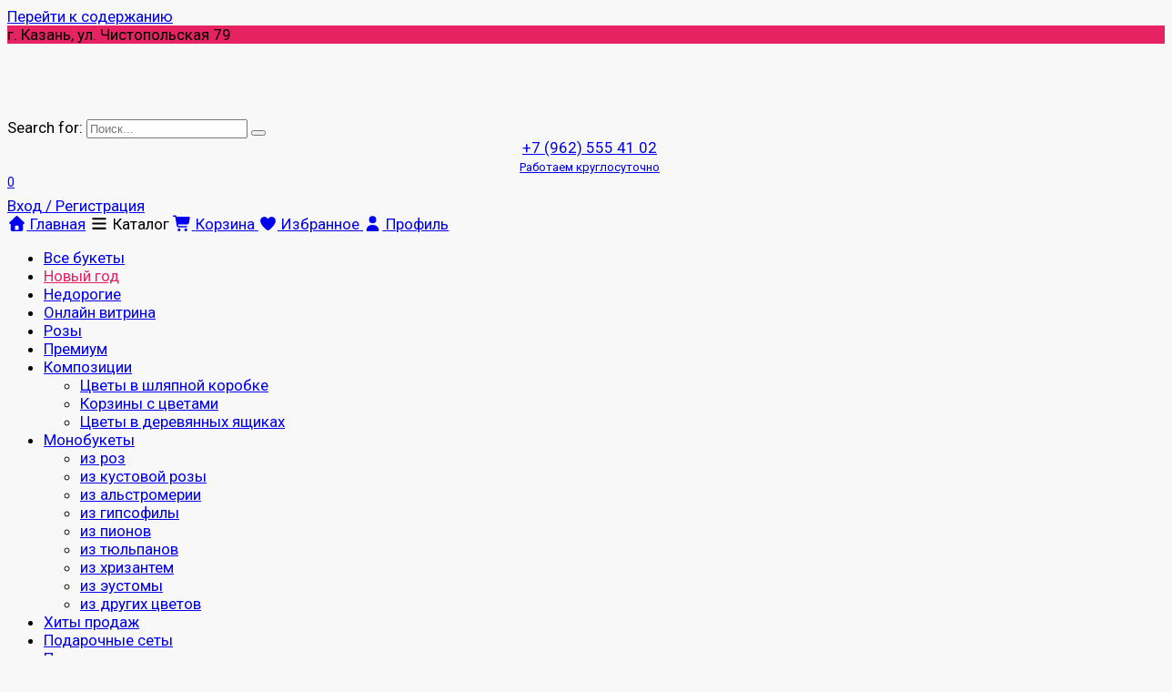

--- FILE ---
content_type: text/html; charset=UTF-8
request_url: https://festivalshop.ru/product-category/tsvetyi/rozyi/buket-iz-25-roz/
body_size: 37336
content:
<!doctype html>
<html lang="ru-RU">
<head>
    <meta charset="UTF-8">
    <meta name="viewport" content="width=device-width, initial-scale=1">

    <meta name='robots' content='index, follow, max-image-preview:large, max-snippet:-1, max-video-preview:-1' />

	<!-- This site is optimized with the Yoast SEO plugin v24.7 - https://yoast.com/wordpress/plugins/seo/ -->
	<title>25 роз в Казани | Купить букет из 25 роз с доставкой | Цветы фестиваль</title>
	<meta name="description" content="Шикарные букеты из 25 роз в Казани. Красные розы, белые и другие. Рост 50 - 70 см. Быстрая доставка. Открытка к букету бесплатно. Салон цветов Фестиваль" />
	<link rel="canonical" href="https://festivalshop.ru/product-category/tsvetyi/rozyi/buket-iz-25-roz/" />
	<meta property="og:locale" content="ru_RU" />
	<meta property="og:type" content="article" />
	<meta property="og:title" content="25 роз в Казани | Купить букет из 25 роз с доставкой | Цветы фестиваль" />
	<meta property="og:description" content="Шикарные букеты из 25 роз в Казани. Красные розы, белые и другие. Рост 50 - 70 см. Быстрая доставка. Открытка к букету бесплатно. Салон цветов Фестиваль" />
	<meta property="og:url" content="https://festivalshop.ru/product-category/tsvetyi/rozyi/buket-iz-25-roz/" />
	<meta property="og:site_name" content="Салон цветов Фестиваль" />
	<meta name="twitter:card" content="summary_large_image" />
	<script type="application/ld+json" class="yoast-schema-graph">{"@context":"https://schema.org","@graph":[{"@type":"CollectionPage","@id":"https://festivalshop.ru/product-category/tsvetyi/rozyi/buket-iz-25-roz/","url":"https://festivalshop.ru/product-category/tsvetyi/rozyi/buket-iz-25-roz/","name":"25 роз в Казани | Купить букет из 25 роз с доставкой | Цветы фестиваль","isPartOf":{"@id":"https://festivalshop.ru/#website"},"primaryImageOfPage":{"@id":"https://festivalshop.ru/product-category/tsvetyi/rozyi/buket-iz-25-roz/#primaryimage"},"image":{"@id":"https://festivalshop.ru/product-category/tsvetyi/rozyi/buket-iz-25-roz/#primaryimage"},"thumbnailUrl":"https://festivalshop.ru/wp-content/uploads/2024/07/img_9763.jpg","description":"Шикарные букеты из 25 роз в Казани. Красные розы, белые и другие. Рост 50 - 70 см. Быстрая доставка. Открытка к букету бесплатно. Салон цветов Фестиваль","breadcrumb":{"@id":"https://festivalshop.ru/product-category/tsvetyi/rozyi/buket-iz-25-roz/#breadcrumb"},"inLanguage":"ru-RU"},{"@type":"ImageObject","inLanguage":"ru-RU","@id":"https://festivalshop.ru/product-category/tsvetyi/rozyi/buket-iz-25-roz/#primaryimage","url":"https://festivalshop.ru/wp-content/uploads/2024/07/img_9763.jpg","contentUrl":"https://festivalshop.ru/wp-content/uploads/2024/07/img_9763.jpg","width":1500,"height":1500},{"@type":"BreadcrumbList","@id":"https://festivalshop.ru/product-category/tsvetyi/rozyi/buket-iz-25-roz/#breadcrumb","itemListElement":[{"@type":"ListItem","position":1,"name":"Главная страница","item":"https://festivalshop.ru/"},{"@type":"ListItem","position":2,"name":"Цветы","item":"https://festivalshop.ru/product-category/tsvetyi/"},{"@type":"ListItem","position":3,"name":"Букеты из роз","item":"https://festivalshop.ru/product-category/tsvetyi/rozyi/"},{"@type":"ListItem","position":4,"name":"Букет из 25 роз"}]},{"@type":"WebSite","@id":"https://festivalshop.ru/#website","url":"https://festivalshop.ru/","name":"Салон цветов Фестиваль","description":"","publisher":{"@id":"https://festivalshop.ru/#organization"},"alternateName":"Festivalshop","potentialAction":[{"@type":"SearchAction","target":{"@type":"EntryPoint","urlTemplate":"https://festivalshop.ru/?s={search_term_string}"},"query-input":{"@type":"PropertyValueSpecification","valueRequired":true,"valueName":"search_term_string"}}],"inLanguage":"ru-RU"},{"@type":"Organization","@id":"https://festivalshop.ru/#organization","name":"Салон цветов Фестиваль","alternateName":"Festivalshop","url":"https://festivalshop.ru/","logo":{"@type":"ImageObject","inLanguage":"ru-RU","@id":"https://festivalshop.ru/#/schema/logo/image/","url":"","contentUrl":"","caption":"Салон цветов Фестиваль"},"image":{"@id":"https://festivalshop.ru/#/schema/logo/image/"},"sameAs":["https://www.instagram.com/festivalkzn/"]}]}</script>
	<!-- / Yoast SEO plugin. -->


<link rel='dns-prefetch' href='//use.fontawesome.com' />
<link rel='dns-prefetch' href='//fonts.googleapis.com' />
<link rel="alternate" type="application/rss+xml" title="Салон цветов Фестиваль &raquo; Лента элемента Букет из 25 роз таксономии Категория" href="https://festivalshop.ru/product-category/tsvetyi/rozyi/buket-iz-25-roz/feed/" />
<script>
window._wpemojiSettings = {"baseUrl":"https:\/\/s.w.org\/images\/core\/emoji\/15.0.3\/72x72\/","ext":".png","svgUrl":"https:\/\/s.w.org\/images\/core\/emoji\/15.0.3\/svg\/","svgExt":".svg","source":{"concatemoji":"https:\/\/festivalshop.ru\/wp-includes\/js\/wp-emoji-release.min.js?ver=ee6059966fe38cba823ece2a66c397bb"}};
/*! This file is auto-generated */
!function(i,n){var o,s,e;function c(e){try{var t={supportTests:e,timestamp:(new Date).valueOf()};sessionStorage.setItem(o,JSON.stringify(t))}catch(e){}}function p(e,t,n){e.clearRect(0,0,e.canvas.width,e.canvas.height),e.fillText(t,0,0);var t=new Uint32Array(e.getImageData(0,0,e.canvas.width,e.canvas.height).data),r=(e.clearRect(0,0,e.canvas.width,e.canvas.height),e.fillText(n,0,0),new Uint32Array(e.getImageData(0,0,e.canvas.width,e.canvas.height).data));return t.every(function(e,t){return e===r[t]})}function u(e,t,n){switch(t){case"flag":return n(e,"\ud83c\udff3\ufe0f\u200d\u26a7\ufe0f","\ud83c\udff3\ufe0f\u200b\u26a7\ufe0f")?!1:!n(e,"\ud83c\uddfa\ud83c\uddf3","\ud83c\uddfa\u200b\ud83c\uddf3")&&!n(e,"\ud83c\udff4\udb40\udc67\udb40\udc62\udb40\udc65\udb40\udc6e\udb40\udc67\udb40\udc7f","\ud83c\udff4\u200b\udb40\udc67\u200b\udb40\udc62\u200b\udb40\udc65\u200b\udb40\udc6e\u200b\udb40\udc67\u200b\udb40\udc7f");case"emoji":return!n(e,"\ud83d\udc26\u200d\u2b1b","\ud83d\udc26\u200b\u2b1b")}return!1}function f(e,t,n){var r="undefined"!=typeof WorkerGlobalScope&&self instanceof WorkerGlobalScope?new OffscreenCanvas(300,150):i.createElement("canvas"),a=r.getContext("2d",{willReadFrequently:!0}),o=(a.textBaseline="top",a.font="600 32px Arial",{});return e.forEach(function(e){o[e]=t(a,e,n)}),o}function t(e){var t=i.createElement("script");t.src=e,t.defer=!0,i.head.appendChild(t)}"undefined"!=typeof Promise&&(o="wpEmojiSettingsSupports",s=["flag","emoji"],n.supports={everything:!0,everythingExceptFlag:!0},e=new Promise(function(e){i.addEventListener("DOMContentLoaded",e,{once:!0})}),new Promise(function(t){var n=function(){try{var e=JSON.parse(sessionStorage.getItem(o));if("object"==typeof e&&"number"==typeof e.timestamp&&(new Date).valueOf()<e.timestamp+604800&&"object"==typeof e.supportTests)return e.supportTests}catch(e){}return null}();if(!n){if("undefined"!=typeof Worker&&"undefined"!=typeof OffscreenCanvas&&"undefined"!=typeof URL&&URL.createObjectURL&&"undefined"!=typeof Blob)try{var e="postMessage("+f.toString()+"("+[JSON.stringify(s),u.toString(),p.toString()].join(",")+"));",r=new Blob([e],{type:"text/javascript"}),a=new Worker(URL.createObjectURL(r),{name:"wpTestEmojiSupports"});return void(a.onmessage=function(e){c(n=e.data),a.terminate(),t(n)})}catch(e){}c(n=f(s,u,p))}t(n)}).then(function(e){for(var t in e)n.supports[t]=e[t],n.supports.everything=n.supports.everything&&n.supports[t],"flag"!==t&&(n.supports.everythingExceptFlag=n.supports.everythingExceptFlag&&n.supports[t]);n.supports.everythingExceptFlag=n.supports.everythingExceptFlag&&!n.supports.flag,n.DOMReady=!1,n.readyCallback=function(){n.DOMReady=!0}}).then(function(){return e}).then(function(){var e;n.supports.everything||(n.readyCallback(),(e=n.source||{}).concatemoji?t(e.concatemoji):e.wpemoji&&e.twemoji&&(t(e.twemoji),t(e.wpemoji)))}))}((window,document),window._wpemojiSettings);
</script>
<link rel='stylesheet' id='wc-points-and-rewards-blocks-integration-css' href='https://festivalshop.ru/wp-content/plugins/woocommerce-points-and-rewards/build/style-index.css?ver=1.8.6' media='all' />
<style id='wp-emoji-styles-inline-css'>

	img.wp-smiley, img.emoji {
		display: inline !important;
		border: none !important;
		box-shadow: none !important;
		height: 1em !important;
		width: 1em !important;
		margin: 0 0.07em !important;
		vertical-align: -0.1em !important;
		background: none !important;
		padding: 0 !important;
	}
</style>
<link rel='stylesheet' id='wp-block-library-css' href='https://festivalshop.ru/wp-includes/css/dist/block-library/style.min.css?ver=ee6059966fe38cba823ece2a66c397bb' media='all' />
<style id='wp-block-library-theme-inline-css'>
.wp-block-audio :where(figcaption){color:#555;font-size:13px;text-align:center}.is-dark-theme .wp-block-audio :where(figcaption){color:#ffffffa6}.wp-block-audio{margin:0 0 1em}.wp-block-code{border:1px solid #ccc;border-radius:4px;font-family:Menlo,Consolas,monaco,monospace;padding:.8em 1em}.wp-block-embed :where(figcaption){color:#555;font-size:13px;text-align:center}.is-dark-theme .wp-block-embed :where(figcaption){color:#ffffffa6}.wp-block-embed{margin:0 0 1em}.blocks-gallery-caption{color:#555;font-size:13px;text-align:center}.is-dark-theme .blocks-gallery-caption{color:#ffffffa6}:root :where(.wp-block-image figcaption){color:#555;font-size:13px;text-align:center}.is-dark-theme :root :where(.wp-block-image figcaption){color:#ffffffa6}.wp-block-image{margin:0 0 1em}.wp-block-pullquote{border-bottom:4px solid;border-top:4px solid;color:currentColor;margin-bottom:1.75em}.wp-block-pullquote cite,.wp-block-pullquote footer,.wp-block-pullquote__citation{color:currentColor;font-size:.8125em;font-style:normal;text-transform:uppercase}.wp-block-quote{border-left:.25em solid;margin:0 0 1.75em;padding-left:1em}.wp-block-quote cite,.wp-block-quote footer{color:currentColor;font-size:.8125em;font-style:normal;position:relative}.wp-block-quote.has-text-align-right{border-left:none;border-right:.25em solid;padding-left:0;padding-right:1em}.wp-block-quote.has-text-align-center{border:none;padding-left:0}.wp-block-quote.is-large,.wp-block-quote.is-style-large,.wp-block-quote.is-style-plain{border:none}.wp-block-search .wp-block-search__label{font-weight:700}.wp-block-search__button{border:1px solid #ccc;padding:.375em .625em}:where(.wp-block-group.has-background){padding:1.25em 2.375em}.wp-block-separator.has-css-opacity{opacity:.4}.wp-block-separator{border:none;border-bottom:2px solid;margin-left:auto;margin-right:auto}.wp-block-separator.has-alpha-channel-opacity{opacity:1}.wp-block-separator:not(.is-style-wide):not(.is-style-dots){width:100px}.wp-block-separator.has-background:not(.is-style-dots){border-bottom:none;height:1px}.wp-block-separator.has-background:not(.is-style-wide):not(.is-style-dots){height:2px}.wp-block-table{margin:0 0 1em}.wp-block-table td,.wp-block-table th{word-break:normal}.wp-block-table :where(figcaption){color:#555;font-size:13px;text-align:center}.is-dark-theme .wp-block-table :where(figcaption){color:#ffffffa6}.wp-block-video :where(figcaption){color:#555;font-size:13px;text-align:center}.is-dark-theme .wp-block-video :where(figcaption){color:#ffffffa6}.wp-block-video{margin:0 0 1em}:root :where(.wp-block-template-part.has-background){margin-bottom:0;margin-top:0;padding:1.25em 2.375em}
</style>
<style id='font-awesome-svg-styles-default-inline-css'>
.svg-inline--fa {
  display: inline-block;
  height: 1em;
  overflow: visible;
  vertical-align: -.125em;
}
</style>
<link rel='stylesheet' id='font-awesome-svg-styles-css' href='https://festivalshop.ru/wp-content/uploads/font-awesome/v7.0.1/css/svg.css' media='all' />
<style id='font-awesome-svg-styles-inline-css'>
   .wp-block-font-awesome-icon svg::before,
   .wp-rich-text-font-awesome-icon svg::before {content: unset;}
</style>
<style id='classic-theme-styles-inline-css'>
/*! This file is auto-generated */
.wp-block-button__link{color:#fff;background-color:#32373c;border-radius:9999px;box-shadow:none;text-decoration:none;padding:calc(.667em + 2px) calc(1.333em + 2px);font-size:1.125em}.wp-block-file__button{background:#32373c;color:#fff;text-decoration:none}
</style>
<style id='global-styles-inline-css'>
:root{--wp--preset--aspect-ratio--square: 1;--wp--preset--aspect-ratio--4-3: 4/3;--wp--preset--aspect-ratio--3-4: 3/4;--wp--preset--aspect-ratio--3-2: 3/2;--wp--preset--aspect-ratio--2-3: 2/3;--wp--preset--aspect-ratio--16-9: 16/9;--wp--preset--aspect-ratio--9-16: 9/16;--wp--preset--color--black: #000000;--wp--preset--color--cyan-bluish-gray: #abb8c3;--wp--preset--color--white: #ffffff;--wp--preset--color--pale-pink: #f78da7;--wp--preset--color--vivid-red: #cf2e2e;--wp--preset--color--luminous-vivid-orange: #ff6900;--wp--preset--color--luminous-vivid-amber: #fcb900;--wp--preset--color--light-green-cyan: #7bdcb5;--wp--preset--color--vivid-green-cyan: #00d084;--wp--preset--color--pale-cyan-blue: #8ed1fc;--wp--preset--color--vivid-cyan-blue: #0693e3;--wp--preset--color--vivid-purple: #9b51e0;--wp--preset--gradient--vivid-cyan-blue-to-vivid-purple: linear-gradient(135deg,rgba(6,147,227,1) 0%,rgb(155,81,224) 100%);--wp--preset--gradient--light-green-cyan-to-vivid-green-cyan: linear-gradient(135deg,rgb(122,220,180) 0%,rgb(0,208,130) 100%);--wp--preset--gradient--luminous-vivid-amber-to-luminous-vivid-orange: linear-gradient(135deg,rgba(252,185,0,1) 0%,rgba(255,105,0,1) 100%);--wp--preset--gradient--luminous-vivid-orange-to-vivid-red: linear-gradient(135deg,rgba(255,105,0,1) 0%,rgb(207,46,46) 100%);--wp--preset--gradient--very-light-gray-to-cyan-bluish-gray: linear-gradient(135deg,rgb(238,238,238) 0%,rgb(169,184,195) 100%);--wp--preset--gradient--cool-to-warm-spectrum: linear-gradient(135deg,rgb(74,234,220) 0%,rgb(151,120,209) 20%,rgb(207,42,186) 40%,rgb(238,44,130) 60%,rgb(251,105,98) 80%,rgb(254,248,76) 100%);--wp--preset--gradient--blush-light-purple: linear-gradient(135deg,rgb(255,206,236) 0%,rgb(152,150,240) 100%);--wp--preset--gradient--blush-bordeaux: linear-gradient(135deg,rgb(254,205,165) 0%,rgb(254,45,45) 50%,rgb(107,0,62) 100%);--wp--preset--gradient--luminous-dusk: linear-gradient(135deg,rgb(255,203,112) 0%,rgb(199,81,192) 50%,rgb(65,88,208) 100%);--wp--preset--gradient--pale-ocean: linear-gradient(135deg,rgb(255,245,203) 0%,rgb(182,227,212) 50%,rgb(51,167,181) 100%);--wp--preset--gradient--electric-grass: linear-gradient(135deg,rgb(202,248,128) 0%,rgb(113,206,126) 100%);--wp--preset--gradient--midnight: linear-gradient(135deg,rgb(2,3,129) 0%,rgb(40,116,252) 100%);--wp--preset--font-size--small: 19.5px;--wp--preset--font-size--medium: 20px;--wp--preset--font-size--large: 36.5px;--wp--preset--font-size--x-large: 42px;--wp--preset--font-size--normal: 22px;--wp--preset--font-size--huge: 49.5px;--wp--preset--font-family--inter: "Inter", sans-serif;--wp--preset--font-family--cardo: Cardo;--wp--preset--spacing--20: 0.44rem;--wp--preset--spacing--30: 0.67rem;--wp--preset--spacing--40: 1rem;--wp--preset--spacing--50: 1.5rem;--wp--preset--spacing--60: 2.25rem;--wp--preset--spacing--70: 3.38rem;--wp--preset--spacing--80: 5.06rem;--wp--preset--shadow--natural: 6px 6px 9px rgba(0, 0, 0, 0.2);--wp--preset--shadow--deep: 12px 12px 50px rgba(0, 0, 0, 0.4);--wp--preset--shadow--sharp: 6px 6px 0px rgba(0, 0, 0, 0.2);--wp--preset--shadow--outlined: 6px 6px 0px -3px rgba(255, 255, 255, 1), 6px 6px rgba(0, 0, 0, 1);--wp--preset--shadow--crisp: 6px 6px 0px rgba(0, 0, 0, 1);}:where(.is-layout-flex){gap: 0.5em;}:where(.is-layout-grid){gap: 0.5em;}body .is-layout-flex{display: flex;}.is-layout-flex{flex-wrap: wrap;align-items: center;}.is-layout-flex > :is(*, div){margin: 0;}body .is-layout-grid{display: grid;}.is-layout-grid > :is(*, div){margin: 0;}:where(.wp-block-columns.is-layout-flex){gap: 2em;}:where(.wp-block-columns.is-layout-grid){gap: 2em;}:where(.wp-block-post-template.is-layout-flex){gap: 1.25em;}:where(.wp-block-post-template.is-layout-grid){gap: 1.25em;}.has-black-color{color: var(--wp--preset--color--black) !important;}.has-cyan-bluish-gray-color{color: var(--wp--preset--color--cyan-bluish-gray) !important;}.has-white-color{color: var(--wp--preset--color--white) !important;}.has-pale-pink-color{color: var(--wp--preset--color--pale-pink) !important;}.has-vivid-red-color{color: var(--wp--preset--color--vivid-red) !important;}.has-luminous-vivid-orange-color{color: var(--wp--preset--color--luminous-vivid-orange) !important;}.has-luminous-vivid-amber-color{color: var(--wp--preset--color--luminous-vivid-amber) !important;}.has-light-green-cyan-color{color: var(--wp--preset--color--light-green-cyan) !important;}.has-vivid-green-cyan-color{color: var(--wp--preset--color--vivid-green-cyan) !important;}.has-pale-cyan-blue-color{color: var(--wp--preset--color--pale-cyan-blue) !important;}.has-vivid-cyan-blue-color{color: var(--wp--preset--color--vivid-cyan-blue) !important;}.has-vivid-purple-color{color: var(--wp--preset--color--vivid-purple) !important;}.has-black-background-color{background-color: var(--wp--preset--color--black) !important;}.has-cyan-bluish-gray-background-color{background-color: var(--wp--preset--color--cyan-bluish-gray) !important;}.has-white-background-color{background-color: var(--wp--preset--color--white) !important;}.has-pale-pink-background-color{background-color: var(--wp--preset--color--pale-pink) !important;}.has-vivid-red-background-color{background-color: var(--wp--preset--color--vivid-red) !important;}.has-luminous-vivid-orange-background-color{background-color: var(--wp--preset--color--luminous-vivid-orange) !important;}.has-luminous-vivid-amber-background-color{background-color: var(--wp--preset--color--luminous-vivid-amber) !important;}.has-light-green-cyan-background-color{background-color: var(--wp--preset--color--light-green-cyan) !important;}.has-vivid-green-cyan-background-color{background-color: var(--wp--preset--color--vivid-green-cyan) !important;}.has-pale-cyan-blue-background-color{background-color: var(--wp--preset--color--pale-cyan-blue) !important;}.has-vivid-cyan-blue-background-color{background-color: var(--wp--preset--color--vivid-cyan-blue) !important;}.has-vivid-purple-background-color{background-color: var(--wp--preset--color--vivid-purple) !important;}.has-black-border-color{border-color: var(--wp--preset--color--black) !important;}.has-cyan-bluish-gray-border-color{border-color: var(--wp--preset--color--cyan-bluish-gray) !important;}.has-white-border-color{border-color: var(--wp--preset--color--white) !important;}.has-pale-pink-border-color{border-color: var(--wp--preset--color--pale-pink) !important;}.has-vivid-red-border-color{border-color: var(--wp--preset--color--vivid-red) !important;}.has-luminous-vivid-orange-border-color{border-color: var(--wp--preset--color--luminous-vivid-orange) !important;}.has-luminous-vivid-amber-border-color{border-color: var(--wp--preset--color--luminous-vivid-amber) !important;}.has-light-green-cyan-border-color{border-color: var(--wp--preset--color--light-green-cyan) !important;}.has-vivid-green-cyan-border-color{border-color: var(--wp--preset--color--vivid-green-cyan) !important;}.has-pale-cyan-blue-border-color{border-color: var(--wp--preset--color--pale-cyan-blue) !important;}.has-vivid-cyan-blue-border-color{border-color: var(--wp--preset--color--vivid-cyan-blue) !important;}.has-vivid-purple-border-color{border-color: var(--wp--preset--color--vivid-purple) !important;}.has-vivid-cyan-blue-to-vivid-purple-gradient-background{background: var(--wp--preset--gradient--vivid-cyan-blue-to-vivid-purple) !important;}.has-light-green-cyan-to-vivid-green-cyan-gradient-background{background: var(--wp--preset--gradient--light-green-cyan-to-vivid-green-cyan) !important;}.has-luminous-vivid-amber-to-luminous-vivid-orange-gradient-background{background: var(--wp--preset--gradient--luminous-vivid-amber-to-luminous-vivid-orange) !important;}.has-luminous-vivid-orange-to-vivid-red-gradient-background{background: var(--wp--preset--gradient--luminous-vivid-orange-to-vivid-red) !important;}.has-very-light-gray-to-cyan-bluish-gray-gradient-background{background: var(--wp--preset--gradient--very-light-gray-to-cyan-bluish-gray) !important;}.has-cool-to-warm-spectrum-gradient-background{background: var(--wp--preset--gradient--cool-to-warm-spectrum) !important;}.has-blush-light-purple-gradient-background{background: var(--wp--preset--gradient--blush-light-purple) !important;}.has-blush-bordeaux-gradient-background{background: var(--wp--preset--gradient--blush-bordeaux) !important;}.has-luminous-dusk-gradient-background{background: var(--wp--preset--gradient--luminous-dusk) !important;}.has-pale-ocean-gradient-background{background: var(--wp--preset--gradient--pale-ocean) !important;}.has-electric-grass-gradient-background{background: var(--wp--preset--gradient--electric-grass) !important;}.has-midnight-gradient-background{background: var(--wp--preset--gradient--midnight) !important;}.has-small-font-size{font-size: var(--wp--preset--font-size--small) !important;}.has-medium-font-size{font-size: var(--wp--preset--font-size--medium) !important;}.has-large-font-size{font-size: var(--wp--preset--font-size--large) !important;}.has-x-large-font-size{font-size: var(--wp--preset--font-size--x-large) !important;}
:where(.wp-block-post-template.is-layout-flex){gap: 1.25em;}:where(.wp-block-post-template.is-layout-grid){gap: 1.25em;}
:where(.wp-block-columns.is-layout-flex){gap: 2em;}:where(.wp-block-columns.is-layout-grid){gap: 2em;}
:root :where(.wp-block-pullquote){font-size: 1.5em;line-height: 1.6;}
</style>
<link rel='stylesheet' id='rmp-material-icons-css' href='https://fonts.googleapis.com/icon?family=Material+Icons&#038;display=auto&#038;ver=4.5.0' media='all' />
<link rel='stylesheet' id='rmp-font-awesome-css' href='https://use.fontawesome.com/releases/v5.13.0/css/all.css?ver=4.5.0' media='all' />
<link rel='stylesheet' id='rmp-glyph-icons-css' href='https://festivalshop.ru/wp-content/plugins/responsive-menu-pro/v4.0.0/assets/admin/scss/glyphicons.css?ver=4.5.0' media='all' />
<link rel='stylesheet' id='dashicons-css' href='https://festivalshop.ru/wp-includes/css/dashicons.min.css?ver=ee6059966fe38cba823ece2a66c397bb' media='all' />
<link rel='stylesheet' id='rmp-menu-dynamic-styles-css' href='https://festivalshop.ru/wp-content/uploads/rmp-menu/css/rmp-menu.css?ver=15.01.03' media='all' />
<link rel='stylesheet' id='sitogon-sms-registration-css' href='https://festivalshop.ru/wp-content/plugins/sitogon-sms-registration/public/css/sitogon-sms-registration-public.css?ver=7' media='all' />
<link rel='stylesheet' id='sitogon_cutombox-css' href='https://festivalshop.ru/wp-content/plugins/sitogon-sms-registration/public/css/custombox.min.css?ver=1.2.2' media='all' />
<link rel='stylesheet' id='sitogon_awesome_css-css' href='https://festivalshop.ru/wp-content/plugins/sitogon-sms-registration/public/css/awesome.css?ver=1.2.2' media='all' />
<style id='woocommerce-inline-inline-css'>
.woocommerce form .form-row .required { visibility: visible; }
</style>
<link rel='stylesheet' id='my-popup-style-css' href='https://festivalshop.ru/wp-content/plugins/my-popup/assets/public/css/styles.min.css?ver=2.1.0' media='all' />
<link rel='stylesheet' id='google-fonts-css' href='https://fonts.googleapis.com/css?family=Roboto%3A400%2C400i%2C700&#038;subset=cyrillic&#038;display=swap&#038;ver=6.6.4' media='all' />
<link rel='stylesheet' id='bono-style-css' href='https://festivalshop.ru/wp-content/themes/bono/assets/css/style.min.css?ver=1.0.0' media='all' />
<link rel='stylesheet' id='chaty-css-css' href='https://festivalshop.ru/wp-content/plugins/chaty-pro/css/chaty-front.min.css?ver=3.4.71764443786' media='all' />
<link rel='stylesheet' id='bono-style-child-css' href='https://festivalshop.ru/wp-content/themes/bono_child/style.css?ver=ee6059966fe38cba823ece2a66c397bb' media='all' />
<link rel='stylesheet' id='whatsapp_icon_style-css' href='https://festivalshop.ru/wp-content/plugins/woo-retailcrm/assets/css/whatsapp-icon.min.css?ver=0.1' media='all' />
<script type="text/template" id="tmpl-variation-template">
	<div class="woocommerce-variation-description">{{{ data.variation.variation_description }}}</div>
	<div class="woocommerce-variation-price">{{{ data.variation.price_html }}}</div>
	<div class="woocommerce-variation-availability">{{{ data.variation.availability_html }}}</div>
</script>
<script type="text/template" id="tmpl-unavailable-variation-template">
	<p role="alert">Этот товар недоступен. Пожалуйста, выберите другую комбинацию.</p>
</script>
<script src="https://festivalshop.ru/wp-content/plugins/wp-yandex-metrika/assets/YmEc.min.js?ver=1.2.1" id="wp-yandex-metrika_YmEc-js"></script>
<script id="wp-yandex-metrika_YmEc-js-after">
window.tmpwpym={datalayername:'dataLayer',counters:JSON.parse('[{"number":"46589589","webvisor":"1"}]'),targets:JSON.parse('[]')};
</script>
<script id="jquery-core-js-extra">
var xlwcty = {"ajax_url":"https:\/\/festivalshop.ru\/wp-admin\/admin-ajax.php","version":"2.15.1","wc_version":"9.3.2"};
</script>
<script src="https://festivalshop.ru/wp-includes/js/jquery/jquery.min.js?ver=3.7.1" id="jquery-core-js"></script>
<script src="https://festivalshop.ru/wp-includes/js/jquery/jquery-migrate.min.js?ver=3.4.1" id="jquery-migrate-js"></script>
<script src="https://festivalshop.ru/wp-content/plugins/wp-yandex-metrika/assets/frontend.min.js?ver=1.2.1" id="wp-yandex-metrika_frontend-js"></script>
<script src="https://festivalshop.ru/wp-content/plugins/sitogon-sms-registration/public/js/jquery.maskedinput.min.js?ver=1.2.2" id="sitogon_mask-js"></script>
<script src="https://festivalshop.ru/wp-content/plugins/sitogon-sms-registration/public/js/countdown.js?ver=1" id="stimer-js"></script>
<script src="https://festivalshop.ru/wp-content/plugins/sitogon-sms-registration/public/js/custombox.min.js?ver=1.2.2" id="sitogon_custom_box-js"></script>
<script src="https://festivalshop.ru/wp-content/plugins/sitogon-sms-registration/public/js/js-loading-overlay.min.js?ver=1" id="sitogon_j_sms_loadingoverlay-js"></script>
<script src="https://festivalshop.ru/wp-content/plugins/sitogon-sms-registration/public/js/keywords.js?ver=1" id="sitogon_j_sms_keywords-js"></script>
<script src="https://festivalshop.ru/wp-content/plugins/sitogon-sms-registration/public/js/sweet2.js?ver=1" id="sitogon_j_sms_sweet-js"></script>
<script src="https://festivalshop.ru/wp-content/plugins/sitogon-sms-registration/public/js/j_sms_registration.js?ver=16" id="sitogon_j_sms_registration-js"></script>
<script src="https://festivalshop.ru/wp-content/plugins/sitogon-sms-registration/public/js/vk.js?ver=120" id="vksitogon-js"></script>
<script src="https://festivalshop.ru/wp-content/plugins/woocommerce/assets/js/jquery-blockui/jquery.blockUI.min.js?ver=2.7.0-wc.9.3.2" id="jquery-blockui-js" defer data-wp-strategy="defer"></script>
<script src="https://festivalshop.ru/wp-content/plugins/woocommerce/assets/js/js-cookie/js.cookie.min.js?ver=2.1.4-wc.9.3.2" id="js-cookie-js" defer data-wp-strategy="defer"></script>
<script id="woocommerce-js-extra">
var woocommerce_params = {"ajax_url":"\/wp-admin\/admin-ajax.php","wc_ajax_url":"\/?wc-ajax=%%endpoint%%"};
</script>
<script src="https://festivalshop.ru/wp-content/plugins/woocommerce/assets/js/frontend/woocommerce.min.js?ver=9.3.2" id="woocommerce-js" defer data-wp-strategy="defer"></script>
<script defer crossorigin="anonymous" integrity="sha384-ykLe3vhuskwB5HV5VEKFJnBWX2iw1HRaI3dA25uRFNvW64/oJTzEe9YzUCnPkVVF" src="https://use.fontawesome.com/releases/v7.0.1/js/all.js" id="font-awesome-official-js"></script>
<script defer crossorigin="anonymous" integrity="sha384-CIsSKt2S9JAqgHHJ1Sete1hPFQLn7GBV7ffd3Vt+YitSwpjhkjSr77EtVDu1yoA1" src="https://use.fontawesome.com/releases/v7.0.1/js/v4-shims.js" id="font-awesome-official-v4shim-js"></script>
<link rel="https://api.w.org/" href="https://festivalshop.ru/wp-json/" /><link rel="alternate" title="JSON" type="application/json" href="https://festivalshop.ru/wp-json/wp/v2/product_cat/97" /><link rel="EditURI" type="application/rsd+xml" title="RSD" href="https://festivalshop.ru/xmlrpc.php?rsd" />
<meta name="generator" content="performance-lab 4.0.0; plugins: ">
<script>var ajax_sitogon_url = "https://festivalshop.ru/wp-admin/admin-ajax.php";var COM_J_SMS_REGISTRATION_CURRENT_URL = "https://festivalshop.ru/product-category/tsvetyi/rozyi/buket-iz-25-roz/";var COM_J_SMS_REGISTRATION_REDIRECT_TO = "";var COM_J_SMS_REGISTRATION_ROOT_URL = "https://festivalshop.ru";var COM_J_SMS_REGISTRATION_INCORRECT_COMPLETION_TIME = "Истекло время действия кода, необходимо запросить код заново";var COM_J_SMS_REGISTRATION_INCORRECT_SMS_CODE = "Код введен неверно";var COM_J_SMS_REGISTRATION_ERROR_RECIVIED_DATA = "Произошла ошибка при получении данных с сервера авторизации. Пожалуйста, повторите попытку входа!";var COM_J_SMS_REGISTRATION_ISTECLO = "Время истекло";var voice_avtorization = 2;var avtorization_for_email = 0;var COM_J_SMS_REGISTRATION_RECIEVE_SMS_CODE = "Получить код";var COM_J_SMS_REGISTRATION_SUBMIT = "Подтвердить";var COM_J_SMS_REGISTRATION_MESSAGES = [];
        const VKID = window.VKIDSDK;
        VKID.Config.set({
            app: 54238086,
            redirectUrl: 'https://festivalshop.ru/sms-registration-final/',
            state: 'https___PRC___3A___PRC___2F___PRC___2Ffestivalshop___TCHK___ru___PRC___2Fproduct-category___PRC___2Ftsvetyi___PRC___2Frozyi___PRC___2Fbuket-iz-25-roz___PRC___2F',
            mode: VKID.ConfigAuthMode.Redirect,
            scope: 'email phone',
            codeVerifier: '9a18dc172de6f4dcf7081ac250fe5bd39a18dc172de6f4dcf7081ac250fe5bd3',
        });
          </script><script src="/wp-content/plugins/sitogon-sms-registration/public/js/sitogon-sms-registration-public.js?ver=1760461364" id="sitogon-sms-registration-js"></script><meta name="verification" content="f612c7d25f5690ad41496fcfdbf8d1" /><link rel="preload" href="https://festivalshop.ru/wp-content/themes/bono/assets/fonts/wpshop-core.ttf" as="font" crossorigin>
    <style id="bono-custom-styles">.super-header{background-color:#e62263}.site-logotype{max-width:160px}.site-logotype img{max-height:179px}.scrolltop:before{color:#d689ba}body{background-color:#f8f8f8}::selection, 
            .card-slider__category, 
            .card-slider-container .swiper-pagination-bullet-active,
            .post-card--grid .post-card__thumbnail:before,
            .post-card:not(.post-card--small) .post-card__thumbnail a:before,
            .post-box--high .post-box__category span,
            .page-separator,
            .pagination .nav-links .page-numbers:not(.dots):not(.current):before,
            .btn,
            .elementor-button,
            .btn-primary:hover,
            .btn-primary:not(:disabled):not(.disabled).active,
            .btn-primary:not(:disabled):not(.disabled):active,
            .show>.btn-primary.dropdown-toggle,
            .comment-respond .form-submit input,
            .page-links__item,
            .shop-item__buttons-one-click-buy{background-color:#e62263}.entry-image--big .entry-image__body .post-card__category a,
            .widget-area .widget_categories ul.menu li a:before,
            .widget-area .widget_categories ul.menu li span:before,
            .widget-area .widget_categories > ul li a:before,
            .widget-area .widget_categories > ul li span:before.widget-area .widget_nav_menu ul.menu li a:before,
            .widget-area .widget_nav_menu ul.menu li span:before,
            .widget-area .widget_nav_menu>ul li a:before,
            .widget-area .widget_nav_menu>ul li span:before,
            .page-links .page-numbers:not(.dots):not(.current):before,
            .page-links .post-page-numbers:not(.dots):not(.current):before,
            .pagination .nav-links .page-numbers:not(.dots):not(.current):before,
            .pagination .nav-links .post-page-numbers:not(.dots):not(.current):before,
            .entry-image--full .entry-image__body .post-card__category a,
            .entry-image--fullscreen .entry-image__body .post-card__category a{background-color:#e62263}.comment-respond input:focus,
            select:focus,
            textarea:focus,
            .post-card--grid.post-card--thumbnail-no,
            .post-card--standard:after,
            .post-card--related.post-card--thumbnail-no:hover,
            .spoiler-box,
            .elementor-button,
            .btn-primary,
            .btn-primary:hover,
            .btn-primary:not(:disabled):not(.disabled).active,
            .show>.btn-primary.dropdown-toggle,
            .inp:focus,
            .entry-tag:focus,
            .entry-tag:hover,
            .search-screen .search-form .search-field:focus,
            .entry-content ul:not([class])>li:before,
            .entry-content ul.wp-block-list>li:before,
            .home-text ul:not([class])>li:before,
            .home-text ul.wp-block-list>li:before,
            .taxonomy-description ul:not([class])>li:before,
            .taxonomy-description ul.wp-block-list>li:before,
            .page-content ul:not([class])>li:before,
            .page-content ul.wp-block-list>li:before,
            .entry-content blockquote:not(.wpremark),
            .button:hover:not(:disabled):not(.disabled){border-color:#e62263 !important}.input:focus,
            input[type=color]:focus,
            input[type=date]:focus,
            input[type=datetime-local]:focus,
            input[type=datetime]:focus,
            input[type=email]:focus,
            input[type=month]:focus,
            input[type=number]:focus,
            input[type=password]:focus,
            input[type=range]:focus,
            input[type=search]:focus,
            input[type=tel]:focus,
            input[type=text]:focus,
            input[type=time]:focus,
            input[type=url]:focus,
            input[type=week]:focus,
            .widget.woocommerce.woocommerce-widget-layered-nav>ul .woocommerce-widget-layered-nav-list__item.woocommerce-widget-layered-nav-list__item--chosen a:before,
            .bono_buy_one_click_outline,
            .wc-block-product-categories__button{border-color:#e62263}.post-card--grid a:hover, .post-card--small .post-card__category, .post-card__author:before, .post-card__comments:before, .post-card__date:before, .post-card__like:before, .post-card__views:before, .entry-author:before, .entry-date:before, .entry-time:before, .entry-views:before,
            .entry-content ol:not([class])>li:before, .entry-content ol.wp-block-list>li:before, .home-text ol:not([class])>li:before, .home-text ol.wp-block-list>li:before, .taxonomy-description ol:not([class])>li:before, .taxonomy-description ol.wp-block-list>li:before, .page-content ol:not([class])>li:before, .page-content ol.wp-block-list>li:before, .entry-content blockquote:before, .spoiler-box__title:after, .search-icon:hover:before, .search-form .search-submit:hover:before, .star-rating-item.hover,
            .comment-list .bypostauthor>.comment-body .comment-author:after,
            .breadcrumb a, .breadcrumb span,
            .woocommerce-breadcrumb a,
            .search-screen .search-form .search-submit:before, 
            .star-rating--score-1:not(.hover) .star-rating-item:nth-child(1),
            .star-rating--score-2:not(.hover) .star-rating-item:nth-child(1), .star-rating--score-2:not(.hover) .star-rating-item:nth-child(2),
            .star-rating--score-3:not(.hover) .star-rating-item:nth-child(1), .star-rating--score-3:not(.hover) .star-rating-item:nth-child(2), .star-rating--score-3:not(.hover) .star-rating-item:nth-child(3),
            .star-rating--score-4:not(.hover) .star-rating-item:nth-child(1), .star-rating--score-4:not(.hover) .star-rating-item:nth-child(2), .star-rating--score-4:not(.hover) .star-rating-item:nth-child(3), .star-rating--score-4:not(.hover) .star-rating-item:nth-child(4),
            .star-rating--score-5:not(.hover) .star-rating-item:nth-child(1), .star-rating--score-5:not(.hover) .star-rating-item:nth-child(2), .star-rating--score-5:not(.hover) .star-rating-item:nth-child(3), .star-rating--score-5:not(.hover) .star-rating-item:nth-child(4), .star-rating--score-5:not(.hover) .star-rating-item:nth-child(5),
            .card-slider__button:hover:not(:disabled):not(.disabled),
            .single_add_to_cart_button:hover:not(:disabled):not(.disabled), 
            .wp-block-button__link:hover:not(:disabled):not(.disabled), 
            .wp-block-button__link:active:not(:disabled):not(.disabled), 
            .wp-block-button__link:focus:not(:disabled):not(.disabled), 
            .bono_buy_one_click:hover:not(:disabled):not(.disabled),
            .bono_buy_one_click_submit:hover:not(:disabled):not(.disabled),
            .bono_buy_one_click_outline,
            .bono_buy_one_click_outline:hover:not(:disabled):not(.disabled), 
            .shop-item__buttons-cart:hover, 
            .shop-item__buttons-view:hover,
            .shop-item__buttons-cart:hover:not(:disabled):not(.disabled),
            .cart-collaterals .checkout-button:hover:not(:disabled):not(.disabled), 
            .woocommerce-mini-cart__buttons .button:hover:not(:disabled):not(.disabled),
            .bono-clear-favorite .button:hover:not(:disabled):not(.disabled),
            .bono-clear-product-compare .button:hover:not(:disabled):not(.disabled),
            .woocommerce .woocommerce-checkout .woocommerce-checkout-payment .button:hover:not(:disabled):not(.disabled),
            .comment-respond .form-submit input:hover:not(:disabled):not(.disabled),
            .woocommerce-info .button:hover:not(:disabled):not(.disabled),
            .woocommerce-info:before,
            .woocommerce-address-fields .button:hover:not(:disabled):not(.disabled),
            .woocommerce-EditAccountForm .button:hover:not(:disabled):not(.disabled),
            .woocommerce-account .woocommerce-ResetPassword .woocommerce-Button:hover:not(:disabled):not(.disabled),
            .woocommerce-account .woocommerce-ResetPassword .woocommerce-form-login__submit:hover:not(:disabled):not(.disabled),
            .woocommerce-account .woocommerce-form-login .woocommerce-Button:hover:not(:disabled):not(.disabled),
            .woocommerce-account .woocommerce-form-login .woocommerce-form-login__submit:hover:not(:disabled):not(.disabled),
            .woocommerce-account .woocommerce-form-register .woocommerce-Button:hover:not(:disabled):not(.disabled),
            .woocommerce-account .woocommerce-form-register .woocommerce-form-login__submit:hover:not(:disabled):not(.disabled),
            .woocommerce-account h2,
            .page-numbers a,
            .entry-content ul:not([class])>li:not(.sitemap-list__block):before,
            .woocommerce-cart-form .shop_table th,
            .cart-collaterals .shop_table th,
            .button:hover:not(:disabled):not(.disabled),
            .button:focus:not(:disabled):not(.disabled),
            .woocommerce-cart-form .shop_table td.actions .coupon .coupon-btn-apply:before,
            .woocommerce-checkout-review-order .shop_table th,
            .woocommerce-order-details .shop_table th,
            .widget-area--show-filters span:before,
            .quantity-minus:hover, .quantity-plus:hover,
            .quantity-minus:focus, .quantity-plus:focus,
            .product-favorite-btn,
            .product-compare-btn,
            .shop-item__buttons-cart.added,
            .shop-item__buttons-one-click-buy.added,
            .shop-item__buttons-view.added,
            .site-header-cart-hidden .header-cart__title,
            .site-header-cart-hidden .header-cart__title:before,
            .widget-area .widget_categories > ul > li:before,
            .cart-collaterals .checkout-button:focus:not(:disabled):not(.disabled),
            .woocommerce-cart-form .shop_table td.actions .btn-update-cart:focus:not(:disabled):not(.disabled),
            .woocommerce-cart-form .shop_table td.actions .btn-update-cart:hover:not(:disabled):not(.disabled),
            .button:not(:disabled):not(.disabled):active,
            .button:focus:not(:disabled):not(.disabled),
            .woocommerce .woocommerce-checkout .woocommerce-checkout-payment .button:focus:not(:disabled):not(.disabled),
            .woocommerce .woocommerce-checkout .woocommerce-checkout-payment .button:not(:disabled):not(.disabled):active,
            .cart-collaterals .checkout-button:not(:disabled):not(.disabled):active,
            .comment-respond .form-submit input:focus:not(:disabled):not(.disabled),
            .comment-respond .form-submit input:not(:disabled):not(.disabled):active,
            .wc-block-product-categories__button:hover:not(:disabled):not(.disabled),
            .wc-block-product-categories__button:focus:not(:disabled):not(.disabled){color:#e62263}.woocommerce-info{border-left-color:#e62263}.single_add_to_cart_button, .bono_buy_one_click, .bono_buy_one_click_submit, .card-slider__button, .shop-item__buttons-cart,
            .wp-block-button__link,
            .woocommerce-mini-cart__buttons button,
            .cart-collaterals .checkout-button,
            .bono-clear-favorite .button,
            .bono-clear-product-compare .button,
            .woocommerce-mini-cart__buttons .button,
            .woocommerce .woocommerce-checkout .woocommerce-checkout-payment .button,
            .comment-respond .form-submit input,
            .woocommerce .button:not(.btn-outline),
            .wc-block-product-categories__button,
            .woocommerce-info .button,
            .woocommerce-address-fields .button,
            .woocommerce-EditAccountForm .button:not(:disabled):not(.disabled),
            .woocommerce-account .woocommerce-ResetPassword .woocommerce-Button:not(:disabled):not(.disabled),
            .woocommerce-account .woocommerce-ResetPassword .woocommerce-form-login__submit:not(:disabled):not(.disabled),
            .woocommerce-account .woocommerce-form-login .woocommerce-Button:not(:disabled):not(.disabled),
            .woocommerce-account .woocommerce-form-login .woocommerce-form-login__submit:not(:disabled):not(.disabled),
            .woocommerce-account .woocommerce-form-register .woocommerce-Button:not(:disabled):not(.disabled),
            .woocommerce-account .woocommerce-form-register .woocommerce-form-login__submit:not(:disabled):not(.disabled),
            .woocommerce-MyAccount-orders .button:not(:disabled):not(.disabled),
            .woocommerce-MyAccount-content::-webkit-scrollbar-thumb,
            .woocommerce-pagination>.page-numbers .page-numbers:not(.dots):not(.current):before,
            .woocommerce-message .button,
            .woocommerce .wc-backward,
            .widget_price_filter .ui-slider .ui-slider-handle,
            .widget_price_filter .ui-slider .ui-slider-range,
            .widget_price_filter .price_slider_amount .button,
            .widget-area .widget_product_categories>ul>li:before,
            .widget-area .widget_categories>ul>li:before,
            .widget.woocommerce.woocommerce-widget-layered-nav>ul .woocommerce-widget-layered-nav-list__item.woocommerce-widget-layered-nav-list__item--chosen a:before,
            .shop-item__icons-favorite:hover, .shop-item__icons-quick:hover, .shop-item__icons-compare:hover{background-color:#e62263}.shop-item__icons-favorite:hover, .shop-item__icons-quick:hover, .shop-item__icons-compare:hover{box-shadow:inset 0 -3.25em 0 0 #e62263}.shop-item__icons-favorite:hover, .shop-item__icons-quick:hover, .shop-item__icons-compare:hover{-webkit-box-shadow:inset 0 -3.25em 0 0 #e62263}.woocommerce-tabs .wc-tabs li.active a:not(:hover):not(:focus),
            .woocommerce-MyAccount-navigation>ul>li.is-active a{box-shadow: inset 0 -2px 0 0 #111111}.woocommerce-tabs .wc-tabs li.active a{-webkit-box-shadow: inset 0 -2px 0 0 #111111}.shop-item--type-small .shop-item__buttons-cart{border-color:#e62263}.entry-content a:not(.button):not(.wp-block-button__link), .entry-content a:visited, .spanlink, .comment-reply-link, .pseudo-link, .widget_calendar a, 
            .widget a:not(:hover):not(.wp-block-button__link),
            .child-categories ul li a,
            .woocommerce-tabs .wc-tabs li.active a:not(.button),
            .woocommerce-MyAccount-navigation>ul>li.is-active a:not(.button),
            .woocommerce-MyAccount-navigation>ul>li>a:hover:not(.button),
            .woocommerce-table a:not(.button),
            .woocommerce-orders-table a:not(.button),
            .account-content a:not(.button),
            .checkout-content a:not(:hover):not(:focus){color:#111111}.product .star-rating span:before,
            .comment-form-rating .stars a:before,
            .wc-block-components-review-list-item__rating>.wc-block-components-review-list-item__rating__stars span:before{color:var(--bono-rating-color, #111111)}.child-categories ul li a{border-color:#111111}a:hover, a:focus, a:active, .spanlink:hover, .top-menu ul li>span:hover, .main-navigation ul li a:hover, .main-navigation ul li span:hover, .footer-navigation ul li a:hover, .footer-navigation ul li span:hover, .comment-reply-link:hover, .pseudo-link:hover, .child-categories ul li a:hover,
            .top-menu ul li>a:hover, .product-category a:hover,
            .woocommerce-tabs .wc-tabs li a:hover,
            .post-card__title a:hover,
            .woocommerce-breadcrumb a:hover,
            .header-search--compact .header-search-ico:hover,
            .site-header-inner a:hover,
            .header-compare:hover:before,
            .header-favorite:hover:before,
            .header-cart__link:hover .header-cart__link-ico:after{color:#e62263}.top-menu>ul>li>a:before,
            .top-menu>ul>li>span:before{background:#e62263}.widget-area .widget_nav_menu ul.menu>li:before{background:#e62263}.child-categories ul li a:hover, .post-box--no-thumb a:hover{border-color:#e62263}.post-box--card:hover{box-shadow: inset 0 0 0 1px #e62263}.post-box--card:hover{-webkit-box-shadow: inset 0 0 0 1px #e62263}.quantity-minus:focus, .quantity-plus:focus{-webkit-box-shadow: 0 0 4px -1px #e62263cc;box-shadow: 0 0 4px -1px #e62263cc}.button:not(:disabled):not(.disabled):active:focus,
            .wc-block-product-categories__button:not(:disabled):not(.disabled):active:focus,
            .cart-collaterals .checkout-button:not(:disabled):not(.disabled):active:focus{-webkit-box-shadow: 0 0 0 0.2rem #e6226340, inset 0 3px 5px #00000021;;box-shadow: 0 0 0 0.2rem #e6226340, inset 0 3px 5px #00000021;}.site-content, .related-posts{background-color:#f8f8f8}.site-header{background-color:#f8f8f8}@media (min-width: 992px){.top-menu ul li .sub-menu{background-color:#f8f8f8}}.site-footer{background-color:#e5dcdf}body{font-family:"Roboto" ,"Helvetica Neue", Helvetica, Arial, sans-serif;font-size:17px;line-height:1.2;}.site-title, .site-title a{font-family:"Roboto" ,"Helvetica Neue", Helvetica, Arial, sans-serif;}.site-description{font-family:"Roboto" ,"Helvetica Neue", Helvetica, Arial, sans-serif;font-size:16px;}.main-navigation ul li a, .main-navigation ul li span, .footer-navigation ul li a, .footer-navigation ul li span{font-family:"Roboto" ,"Helvetica Neue", Helvetica, Arial, sans-serif;font-size:17px;line-height:1.2;}.h1, h1:not(.site-title){font-family:"Roboto" ,"Helvetica Neue", Helvetica, Arial, sans-serif;}.h2, .related-posts__header, .related-products__header, .section-block__title, h2{font-family:"Roboto" ,"Helvetica Neue", Helvetica, Arial, sans-serif;}.comment-reply-title, .comments-title, .h3, h3{font-family:"Roboto" ,"Helvetica Neue", Helvetica, Arial, sans-serif;}.h4, h4{font-family:"Roboto" ,"Helvetica Neue", Helvetica, Arial, sans-serif;}.h5, h5{font-family:"Roboto" ,"Helvetica Neue", Helvetica, Arial, sans-serif;}.h6, h6{font-family:"Roboto" ,"Helvetica Neue", Helvetica, Arial, sans-serif;}body{--track-background:#e62263}.wc-block-components-price-slider__range-input-progress{--range-color:#e62263}.shop-item__badge--new, .single-product__badge--new{background-color:#35bc00}@media (max-width:767px){.shop-grid--columns-4 .product-category,
.shop-grid--columns-4 .shop-item:not(.shop-item--type-small),
.wc-block-grid.has-4-columns .shop-item:not(.shop-item--type-small),
.wc-block-grid.has-4-columns .shop-item:not(.shop-item--type-small){width:50%}}@media (max-width:767px){.wc-block-grid.has-2-columns .wc-block-grid__product,
.wc-block-grid.has-3-columns .wc-block-grid__product,
.wc-block-grid.has-4-columns .wc-block-grid__product,
.wc-block-grid.has-5-columns .wc-block-grid__product,
.wc-block-grid.has-6-columns .wc-block-grid__product,
.wc-block-grid.has-7-columns .wc-block-grid__product,
.wc-block-grid.has-8-columns .wc-block-grid__product{flex:1 0 50%;max-width:50%}}</style>
	<noscript><style>.woocommerce-product-gallery{ opacity: 1 !important; }</style></noscript>
	<meta name="generator" content="optimization-detective 1.0.0-beta3">
<noscript><style>.lazyload[data-src]{display:none !important;}</style></noscript><style>.lazyload{background-image:none !important;}.lazyload:before{background-image:none !important;}</style>        <!-- Yandex.Metrica counter -->
        <script type="text/javascript">
            (function (m, e, t, r, i, k, a) {
                m[i] = m[i] || function () {
                    (m[i].a = m[i].a || []).push(arguments)
                };
                m[i].l = 1 * new Date();
                k = e.createElement(t), a = e.getElementsByTagName(t)[0], k.async = 1, k.src = r, a.parentNode.insertBefore(k, a)
            })

            (window, document, "script", "https://mc.yandex.ru/metrika/tag.js", "ym");

            ym("46589589", "init", {
                clickmap: true,
                trackLinks: true,
                accurateTrackBounce: true,
                webvisor: true,
                ecommerce: "dataLayer",
                params: {
                    __ym: {
                        "ymCmsPlugin": {
                            "cms": "wordpress",
                            "cmsVersion":"6.6",
                            "pluginVersion": "1.2.1",
                            "ymCmsRip": "1554220751"
                        }
                    }
                }
            });
        </script>
        <!-- /Yandex.Metrica counter -->
        <style id='wp-fonts-local'>
@font-face{font-family:Inter;font-style:normal;font-weight:300 900;font-display:fallback;src:url('https://festivalshop.ru/wp-content/plugins/woocommerce/assets/fonts/Inter-VariableFont_slnt,wght.woff2') format('woff2');font-stretch:normal;}
@font-face{font-family:Cardo;font-style:normal;font-weight:400;font-display:fallback;src:url('https://festivalshop.ru/wp-content/plugins/woocommerce/assets/fonts/cardo_normal_400.woff2') format('woff2');}
</style>
		<style id="wp-custom-css">
			.site-header-inner {
	padding:0px;
}
#menu-item-135489 a {
		color:#e62263;
	}
#menu-item-135495 a {
		color:#e62263;
	}
#rmp-menu-item-135489 a{
	color:#e62263;
}
.select2-container{
	width:250px !important;
}
.optional{
	display:none;
}
.widget-area--mobile{
	margin:10px;
}
.woocommerce-input-wrapper input{
	opacity: inherit;
	position: inherit;
}
.footer-widget{
	padding-top:20px;
}
.wb_cptb_title{
	display: none;
}
.chaty *{
	margin-bottom:25px;
}
.home-h1{
	font-size:1.1em;
	margin:0;
}
.home-h2{
	font-size:1.0em;
	margin:0;
}
.sitogon_sms_registration_module{
	display: flex;
  justify-content: center;
}
.yandexlinkbody{
	color:#fff;
}
.yandexlinkbody:hover{
	color:#000;
}
.after-checkout-button-products{
	display:none;
}
.cart-subtotal{
	display:none;
}
.cart_totals h2{
	display: none;
}
.woocommerce-message .wc-forward{
	display: none !important;
}
.main-navigation {
    margin-bottom: 20px;
}
.site-footer{
	padding-top:0px;
	padding-bottom:60px;
}
.old,.old1{
	display:flex;
	color:#e62263;
	font-weight:600;
	justify-content: center;
}
.card-old-price{
		text-decoration: line-through;
    color: #999;
    font-size: 13px;
    font-weight: normal;
		line-height:24px;
	margin-left:10px;
}
.card-old-price1{
		text-decoration: line-through;
    color: #999;
    font-size: 13px;
    font-weight: normal;
		line-height:24px;
	margin-left:10px;
}
.product-favorite-btn.in-favorite:hover{
    background: none;
    color: red;
}
.product-favorite-btn:hover{
	color: #333;
}
.product-favorite-btn{
	color: #333;
}
.view-all{
	  display: grid;
    grid-template-columns: 100%;
    justify-content: center;
    position: relative;
}
.view-all a{
	  color: #333;
    border: 1px solid #e6226396;
    border-radius: 8px;
    display: inline-flex;
    justify-content: center;
    text-decoration: none;
		padding:10px;
	font-weight: 500;
}
.shop-item-inner{
	border-radius:10px;
}
.shop-item__image
{
	border-radius:10px;	
}
.shop-item__title{
	font-size: 15px;
}
.shop-item__icons-favorite.in-favorite {
	color: red;
}
.shop-item__icons-favorite.in-favorite, .shop-item__icons-favorite:hover {
	background:none;
	-webkit-box-shadow:none;
	box-shadow: none;
}
.shop-item__icons-favorite:hover, .shop-item__icons-quick:hover, .shop-item__icons-compare:hover{
	-webkit-box-shadow:none;
	box-shadow: none;
}
.shop-item__icons-favorite, .shop-item__icons-quick{
	background: none;
}
.shop-item__buttons a{
	border-radius: 55px;
    padding: 5px 14px;
    font-size: 12px;
    margin: 0px;
}
.shop-item__buttons-cart:before{
	margin: 0px;
	padding-right: 2px;
}
.shop-item__price{
	width: 50%;
	text-align: left;
    margin-left: 5px;
}
.shop-item__buttons{
	width: 50%;
	margin-top: 0px;
	margin-right: 5px;
    align-items: end;
}
.header-phone{
	text-align: center;
}
#site-navigation{
	border-radius:14px;
}
.section-html{
	padding:0px;
	margin-left:0px;
	margin-right:0px;
}
.section-block__header{
	margin:0px;
}
.section-block{
	padding-top:15px;
	padding-bottom:15px;
	margin-bottom:10px;
	margin-top:10px;
}

.hr-catalog {
    padding-right: 0;
    display: flex;
    align-items: flex-end;
    padding-bottom: 7px;
    margin-top: -18px;
}
.hr-right hr {
    opacity: 0.1;
    color: #333333;
    border: 1px solid;
}
.hr-right a{
	color:#000;
}
.hr-left {
    width: calc(100% - 26px);
    opacity: 0.1;
    color: #333333;
    border: 1px solid;
}
.hr-right {
    width: 26px;
    text-align: center;
    cursor: pointer;
}
.card-slider-container{
	margin-top:0px;	
	border-radius:15px
}
.top-menu {
	display: inherit;
    background: #FFFFFF;
    box-shadow: 0px 4px 15px rgba(0, 0, 0, 0.06);
    padding: 17px 0px;
    overflow-x: scroll;
    scrollbar-width: none;
    overflow-y: hidden;
}
.product-slider {
    overflow-x: auto; 
   padding: 10px; 
}

.product-slider-wrapper {
    display: inline-flex;
}

.product-item {
    display: flex;
    width: 300px;
    margin-right: 10px;
    text-align: center;
    border-radius: 12px;
    box-shadow: 0 1px 8px rgba(29, 0, 52, .04);
    flex: 1 1 auto;
    overflow: hidden;
    position: relative;
		height: 170px;
		background: #f8f1fa;
}
.product-image{
	width:170px;
}
.product-buton-1{
	font-size: 0.8em;
}
.product-desc{
	  display: flex;
    flex-direction: column;
    padding: 5px;
		width: 165px;
}
.product-price{
	margin: 8px 0 auto;
}
.product-card-name{
		-webkit-line-clamp: 3;
    -webkit-box-orient: vertical;
    color: #333;
    display: -webkit-box;
    font-size: 15px;
    line-height: 18px;
	font-weight:400;
    margin-bottom: 4px;
    overflow: hidden;
    text-decoration: none;
}
.additional-info {
   
    padding: 30px 20px 10px 20px;
    width: 100%;
    max-width: 330px;
	border: 1px solid #e62263;
	
}
.advantage {
    margin-bottom: 23px;
    position: relative;
    padding-left: 45px;
}
.advantage-icon {
    background-position: left top;
    background-repeat: no-repeat;
    position: absolute;
    left: 0;
}
.advantage-icon.delivery {
    background-image: url(/app/delivery1.png);
    background-size: contain;
    width: 30px;
    height: 30px;
    top: 4px;
}
.advantage-text {
    font-size: 14px;
}
.advantage-icon.guarantee {
    background-image: url(/app/sec1.png);
    background-size: contain;
    width: 25px;
    height: 32px;
    top: 2px;
}
.advantage-icon.control {
    background-image: url(/app/file1.png);
    background-size: contain;
    width: 27px;
    height: 33px;
    top: 4px;
}
.advantage-icon.gift {
    background-image: url(/app/pict1.png);
    background-size: contain;
    width: 30px;
    height: 28px;
    top: 3px;
}
.advantage-icon.gift2 {
    background-image: url(/app/sec2.png);
    background-size: contain;
    width: 25px;
    height: 28px;
    top: 3px;
}
.advantage-list li:before {
    content: "+";
    position: absolute;
    top: 0;
    left: 0;
}
.advantage-list {
    list-style: none;
    padding-left: 0;
}
.advantage-list li {
    position: relative;
    padding-left: 10px;
}

	.advantages {
        
        margin-left: -15px;
        margin-right: -15px;
        padding-left: 15px;
        padding-right: 15px;
			padding-top: 10px;
			display: flex;
        align-items: stretch;
        justify-content: flex-start;
        flex-wrap: wrap;
    }
	    .advantage-text {
        display: none;
    }
	.advantage-title {
        letter-spacing: initial;
        text-align: center;
        text-align-last: center;
        line-height: 1.2em;
        font-size: 15px;
    }
	.advantage-icon {
        position: static;
        margin: 0 auto 5px;
        height: 30px !important;
    }
	    .additional-info {
        padding: 0;
				max-width:none;
        background-color: transparent;
				border:none;
				max-width:450px;
    }
	.advantage {
        width: 25%;
        padding: 0;
        margin: 10px auto;
    }
	.mnone{
		display:none;
	}
@media (max-width: 991px) {
	.header-city{
		display: flex; 
		justify-content: space-between;
	}
	.product-images{
		margin-bottom:20px;
	}
	.old{
	flex-wrap: wrap-reverse;
}
	.after-checkout-button-products{
	display:inherit;
		padding-top:20px;
}
	.in-stock{
		width:30%;
	}
	.card-old-price{
		margin:0px;
		line-height: 20px;
	}
	.header-city a{
		text-decoration:none;
		margin-right:15px;
	}
    .shop-item__icons {
        top: 0px;
        right: 0px;
        left: inherit;
    }
	.product-info .cart .single_add_to_cart_button{
		width:inherit;
		order: 10;
		margin: 0px;
		width:230px;
	}
	
}		</style>
		    <link rel="icon" type="image/png" href="/favicon-96x96.png" sizes="96x96" />
<link rel="icon" type="image/svg+xml" href="/favicon.svg" />
<link rel="shortcut icon" href="/favicon.ico" />
<link rel="apple-touch-icon" sizes="180x180" href="/apple-touch-icon.png" />
<link rel="manifest" href="/site.webmanifest" /></head>
<body data-rsssl=1 class="archive tax-product_cat term-buket-iz-25-roz term-97 wp-embed-responsive theme-bono woocommerce woocommerce-page woocommerce-no-js woocommerce-active sidebar-left">


<button type="button"  aria-controls="rmp-container-126226" aria-label="Menu Trigger" id="rmp_menu_trigger-126226"  class="rmp_menu_trigger rmp-menu-trigger-boring">
					<span class="rmp-trigger-box"><span class="rmp-trigger-icon rmp-trigger-icon-inactive"><span class="rmp-font-icon material-icons"> format_align_left</span></span></span>
				</button><div id="rmp-container-126226" class="rmp-container rmp-slide-left"><div id="rmp-search-box-126226" class="rmp-search-box"><form action="https://festivalshop.ru/" class="rmp-search-form">
							<input type="search" name="s" placeholder="Поиск" class="rmp-search-box">
<input type="hidden" name="post_type" value="product">
						</form></div><div id="rmp-menu-wrap-126226" class="rmp-menu-wrap"><ul id="rmp-menu-126226" class="rmp-menu" role="menubar" aria-label="one"><li id="rmp-menu-item-5005" class=" menu-item menu-item-type-post_type menu-item-object-page rmp-menu-item rmp-menu-top-level-item" role="none"><a  href="https://festivalshop.ru/shop/"  class="rmp-menu-item-link"  role="menuitem"  >Все букеты</a></li><li id="rmp-menu-item-135489" class=" menu-item menu-item-type-taxonomy menu-item-object-product_cat rmp-menu-item rmp-menu-top-level-item" role="none"><a  href="https://festivalshop.ru/product-category/sobyitie/novyiy-god/"  class="rmp-menu-item-link"  role="menuitem"  >Новый год</a></li><li id="rmp-menu-item-131687" class=" menu-item menu-item-type-taxonomy menu-item-object-product_cat rmp-menu-item rmp-menu-top-level-item" role="none"><a  href="https://festivalshop.ru/product-category/buketyi/nedorogie/"  class="rmp-menu-item-link"  role="menuitem"  >Недорогие</a></li><li id="rmp-menu-item-75608" class=" menu-item menu-item-type-taxonomy menu-item-object-product_cat rmp-menu-item rmp-menu-top-level-item" role="none"><a  href="https://festivalshop.ru/product-category/0onlajn-vitrina/"  class="rmp-menu-item-link"  role="menuitem"  >Онлайн витрина</a></li><li id="rmp-menu-item-6205" class=" menu-item menu-item-type-taxonomy menu-item-object-product_cat rmp-menu-item rmp-menu-top-level-item" role="none"><a  href="https://festivalshop.ru/product-category/buketyi/monobuketyi/monobuketyi-iz-roz/"  class="rmp-menu-item-link"  role="menuitem"  >Розы</a></li><li id="rmp-menu-item-125139" class=" menu-item menu-item-type-taxonomy menu-item-object-product_cat rmp-menu-item rmp-menu-top-level-item" role="none"><a  href="https://festivalshop.ru/product-category/buketyi/avtorskie-buketyi/"  class="rmp-menu-item-link"  role="menuitem"  >Премиум</a></li><li id="rmp-menu-item-35" class=" menu-item menu-item-type-custom menu-item-object-custom menu-item-has-children rmp-menu-item rmp-menu-item-has-children rmp-menu-top-level-item" role="none"><a  href="#"  class="rmp-menu-item-link"  role="menuitem"  >Композиции<div class="rmp-menu-subarrow"><span class="rmp-font-icon dashicons dashicons-arrow-up-alt2 "></span></div></a><ul aria-label="Композиции"
            role="menu" data-depth="2"
            class="  rmp-submenu rmp-submenu-depth-1"><li id="rmp-menu-item-117" class=" menu-item menu-item-type-taxonomy menu-item-object-product_cat rmp-menu-item rmp-menu-sub-level-item" role="none"><a  href="https://festivalshop.ru/product-category/buketyi/buketyi-v-shlyapnyih-korobkah/"  class="rmp-menu-item-link"  role="menuitem"  >Цветы в шляпной коробке</a></li><li id="rmp-menu-item-41" class=" menu-item menu-item-type-taxonomy menu-item-object-product_cat rmp-menu-item rmp-menu-sub-level-item" role="none"><a  href="https://festivalshop.ru/product-category/buketyi/korzinyi-s-tsvetami/"  class="rmp-menu-item-link"  role="menuitem"  >Корзины с цветами</a></li><li id="rmp-menu-item-3218" class=" menu-item menu-item-type-taxonomy menu-item-object-product_cat rmp-menu-item rmp-menu-sub-level-item" role="none"><a  href="https://festivalshop.ru/product-category/buketyi/tsvetyi-v-derevyannyih-yashhikah/"  class="rmp-menu-item-link"  role="menuitem"  >Цветы в деревянных ящиках</a></li></ul></li><li id="rmp-menu-item-3676" class=" menu-item menu-item-type-taxonomy menu-item-object-product_cat menu-item-has-children rmp-menu-item rmp-menu-item-has-children rmp-menu-top-level-item" role="none"><a  href="https://festivalshop.ru/product-category/buketyi/monobuketyi/"  class="rmp-menu-item-link"  role="menuitem"  >Монобукеты<div class="rmp-menu-subarrow"><span class="rmp-font-icon dashicons dashicons-arrow-up-alt2 "></span></div></a><ul aria-label="Монобукеты"
            role="menu" data-depth="2"
            class="  rmp-submenu rmp-submenu-depth-1"><li id="rmp-menu-item-3711" class=" menu-item menu-item-type-taxonomy menu-item-object-product_cat rmp-menu-item rmp-menu-sub-level-item" role="none"><a  href="https://festivalshop.ru/product-category/buketyi/monobuketyi/monobuketyi-iz-roz/"  class="rmp-menu-item-link"  role="menuitem"  >из роз</a></li><li id="rmp-menu-item-5580" class=" menu-item menu-item-type-taxonomy menu-item-object-product_cat rmp-menu-item rmp-menu-sub-level-item" role="none"><a  href="https://festivalshop.ru/product-category/buketyi/monobuketyi/monobuketyi-iz-kustovoy-rozyi/"  class="rmp-menu-item-link"  role="menuitem"  >из кустовой розы</a></li><li id="rmp-menu-item-3709" class=" menu-item menu-item-type-taxonomy menu-item-object-product_cat rmp-menu-item rmp-menu-sub-level-item" role="none"><a  href="https://festivalshop.ru/product-category/buketyi/monobuketyi/monobuketyi-iz-alstromerii/"  class="rmp-menu-item-link"  role="menuitem"  >из альстромерии</a></li><li id="rmp-menu-item-32442" class=" menu-item menu-item-type-taxonomy menu-item-object-product_cat rmp-menu-item rmp-menu-sub-level-item" role="none"><a  href="https://festivalshop.ru/product-category/buketyi/monobuketyi/gipsofila/"  class="rmp-menu-item-link"  role="menuitem"  >из гипсофилы</a></li><li id="rmp-menu-item-3710" class=" menu-item menu-item-type-taxonomy menu-item-object-product_cat rmp-menu-item rmp-menu-sub-level-item" role="none"><a  href="https://festivalshop.ru/product-category/buketyi/monobuketyi/monobuketyi-iz-pionov/"  class="rmp-menu-item-link"  role="menuitem"  >из пионов</a></li><li id="rmp-menu-item-3712" class=" menu-item menu-item-type-taxonomy menu-item-object-product_cat rmp-menu-item rmp-menu-sub-level-item" role="none"><a  href="https://festivalshop.ru/product-category/buketyi/monobuketyi/monobuketyi-iz-tyulpanov/"  class="rmp-menu-item-link"  role="menuitem"  >из тюльпанов</a></li><li id="rmp-menu-item-3708" class=" menu-item menu-item-type-taxonomy menu-item-object-product_cat rmp-menu-item rmp-menu-sub-level-item" role="none"><a  href="https://festivalshop.ru/product-category/buketyi/monobuketyi/monobuket-iz-hrizantem/"  class="rmp-menu-item-link"  role="menuitem"  >из хризантем</a></li><li id="rmp-menu-item-3713" class=" menu-item menu-item-type-taxonomy menu-item-object-product_cat rmp-menu-item rmp-menu-sub-level-item" role="none"><a  href="https://festivalshop.ru/product-category/buketyi/monobuketyi/monobuketyi-iz-eustomyi/"  class="rmp-menu-item-link"  role="menuitem"  >из эустомы</a></li><li id="rmp-menu-item-3707" class=" menu-item menu-item-type-taxonomy menu-item-object-product_cat rmp-menu-item rmp-menu-sub-level-item" role="none"><a  href="https://festivalshop.ru/product-category/buketyi/monobuketyi/razlichnyie-monobuketyi/"  class="rmp-menu-item-link"  role="menuitem"  >из других цветов</a></li></ul></li><li id="rmp-menu-item-123642" class=" menu-item menu-item-type-taxonomy menu-item-object-product_cat rmp-menu-item rmp-menu-top-level-item" role="none"><a  href="https://festivalshop.ru/product-category/populyarnye-bukety/"  class="rmp-menu-item-link"  role="menuitem"  >Хиты продаж</a></li><li id="rmp-menu-item-114438" class=" menu-item menu-item-type-taxonomy menu-item-object-product_cat rmp-menu-item rmp-menu-top-level-item" role="none"><a  href="https://festivalshop.ru/product-category/podarochnye-sety/"  class="rmp-menu-item-link"  role="menuitem"  >Подарочные сеты</a></li><li id="rmp-menu-item-128046" class=" menu-item menu-item-type-taxonomy menu-item-object-product_cat rmp-menu-item rmp-menu-top-level-item" role="none"><a  href="https://festivalshop.ru/product-category/podarki/"  class="rmp-menu-item-link"  role="menuitem"  >Подарки</a></li></ul></div></div>

<div id="page" class="site">
    <a class="skip-link screen-reader-text" href="#content"><!--noindex-->Перейти к содержанию<!--/noindex--></a>

            
<div style="padding:0px" class="super-header full super-header--items-3 super-header--mob-show">
    <div class="super-header-inner fixed">
        
    
                                    <div class="super-header__item super-header__item--1"></div>
                
                                    <div class="super-header__item super-header__item--3"></div>
                
                                    <div class="super-header__item super-header__item--4">г. Казань, ул. Чистопольская 79</div>
                
                
    </div>
</div>

    
            

<header id="masthead" class="site-header full" itemscope itemtype="http://schema.org/WPHeader">
    <div class="site-header-inner fixed">

       		

        
<div class="site-branding">
    <div class="site-logotype"><a href="https://festivalshop.ru/"><img src="[data-uri]" alt="Салон цветов Фестиваль" data-src="https://festivalshop.ru/wp-content/uploads/2017/11/logo2.png" decoding="async" class="lazyload" data-eio-rwidth="160" data-eio-rheight="78"><noscript><img src="https://festivalshop.ru/wp-content/uploads/2017/11/logo2.png" alt="Салон цветов Фестиваль" data-eio="l"></noscript></a></div></div><!-- .site-branding -->
                
                <div class="header-search header-search--expanded">

                    
                    <form role="search" method="get" class="search-form" action="https://festivalshop.ru/">
                        <label>
                            <span class="screen-reader-text">Search for:</span>
                            <input type="search" class="search-field" placeholder="Поиск..." value="" name="s">
                        </label>
                                                    <input type="hidden" name="post_type" value="product"/>
                                                <button type="submit" class="search-submit"></button>
                    </form>
                </div>
                            <div class="header-phone">
                    <div class="header-phone__item"><a href="tel:%2B79625554102">+7 (962) 555 41 02<br><small><span style="font-size: 13px">Работаем круглосуточно</span></small></a></div>                </div>
                            <a href="https://festivalshop.ru/favorite/"
               title="Избранное"
               class="header-cart__link header-favorite header-favorite--vis js-header-favorite">
                            </a>
            <div class="header-cart site-header-cart header-cart--style-1">
    <a href="https://festivalshop.ru/cart/" class="header-cart__link js-header-cart-link"><span class="header-cart__link-ico"></span><sup class="bono_header_widget_shopping_cart_count" title="0">0</sup></a><div style="display: none" class="site-header-cart-hidden"><div class="header-cart__title">Корзина</div><div class="widget_shopping_cart_content"></div></div></div>
                <a href="https://festivalshop.ru/my-account/" class="header-customer-account header-customer-account--vis js-header-customer-account" title="Вход / Регистрация">
                                            <span class="header-customer-account__text">Вход / Регистрация</span>
                                    </a>
            
    </div>
	
	<nav id="bottom-menu" class="">
  <a href="/" class="current-link"><i class="fa fa-home" aria-hidden="true"></i> <span>Главная</span></a>
  <a class="mobile-toggle current-link" data-toggle="body"><i class="fa fa-bars" aria-hidden="true"></i> <span>Каталог</span></a>
  <a href="/cart/" class="">
    <i class="fa fa-shopping-cart" aria-hidden="true"></i>
    <span>Корзина</span>
  </a>
	<a href="/favorite/" class="">
    <i class="fa fa-heart" aria-hidden="true"></i>
    <span>Избранное</span>
    
  </a>
  <a href="/my-account/" class="">
    <i class="fa fa-user" aria-hidden="true"></i> 
    <span>Профиль</span>
    
  </a>
          
      </nav>  
	
</header><!-- #masthead -->

    
            
    
    <nav id="site-navigation" class="main-navigation fixed" itemscope itemtype="http://schema.org/SiteNavigationElement">
        <div class="main-navigation-inner full">
            <div class="menu-menyu-container"><ul id="header_menu" class="menu"><li id="menu-item-5005" class="menu-item menu-item-type-post_type menu-item-object-page menu-item-5005"><a href="https://festivalshop.ru/shop/">Все букеты</a></li>
<li id="menu-item-135489" class="menu-item menu-item-type-taxonomy menu-item-object-product_cat menu-item-135489"><a href="https://festivalshop.ru/product-category/sobyitie/novyiy-god/">Новый год</a></li>
<li id="menu-item-131687" class="menu-item menu-item-type-taxonomy menu-item-object-product_cat menu-item-131687"><a href="https://festivalshop.ru/product-category/buketyi/nedorogie/">Недорогие</a></li>
<li id="menu-item-75608" class="menu-item menu-item-type-taxonomy menu-item-object-product_cat menu-item-75608"><a href="https://festivalshop.ru/product-category/0onlajn-vitrina/">Онлайн витрина</a></li>
<li id="menu-item-6205" class="menu-item menu-item-type-taxonomy menu-item-object-product_cat menu-item-6205"><a href="https://festivalshop.ru/product-category/buketyi/monobuketyi/monobuketyi-iz-roz/">Розы</a></li>
<li id="menu-item-125139" class="menu-item menu-item-type-taxonomy menu-item-object-product_cat menu-item-125139"><a href="https://festivalshop.ru/product-category/buketyi/avtorskie-buketyi/">Премиум</a></li>
<li id="menu-item-35" class="menu-item menu-item-type-custom menu-item-object-custom menu-item-has-children menu-item-35"><a href="#">Композиции</a>
<ul class="sub-menu">
	<li id="menu-item-117" class="menu-item menu-item-type-taxonomy menu-item-object-product_cat menu-item-117"><a href="https://festivalshop.ru/product-category/buketyi/buketyi-v-shlyapnyih-korobkah/">Цветы в шляпной коробке</a></li>
	<li id="menu-item-41" class="menu-item menu-item-type-taxonomy menu-item-object-product_cat menu-item-41"><a href="https://festivalshop.ru/product-category/buketyi/korzinyi-s-tsvetami/">Корзины с цветами</a></li>
	<li id="menu-item-3218" class="menu-item menu-item-type-taxonomy menu-item-object-product_cat menu-item-3218"><a href="https://festivalshop.ru/product-category/buketyi/tsvetyi-v-derevyannyih-yashhikah/">Цветы в деревянных ящиках</a></li>
</ul>
</li>
<li id="menu-item-3676" class="menu-item menu-item-type-taxonomy menu-item-object-product_cat menu-item-has-children menu-item-3676"><a href="https://festivalshop.ru/product-category/buketyi/monobuketyi/">Монобукеты</a>
<ul class="sub-menu">
	<li id="menu-item-3711" class="menu-item menu-item-type-taxonomy menu-item-object-product_cat menu-item-3711"><a href="https://festivalshop.ru/product-category/buketyi/monobuketyi/monobuketyi-iz-roz/">из роз</a></li>
	<li id="menu-item-5580" class="menu-item menu-item-type-taxonomy menu-item-object-product_cat menu-item-5580"><a href="https://festivalshop.ru/product-category/buketyi/monobuketyi/monobuketyi-iz-kustovoy-rozyi/">из кустовой розы</a></li>
	<li id="menu-item-3709" class="menu-item menu-item-type-taxonomy menu-item-object-product_cat menu-item-3709"><a href="https://festivalshop.ru/product-category/buketyi/monobuketyi/monobuketyi-iz-alstromerii/">из альстромерии</a></li>
	<li id="menu-item-32442" class="menu-item menu-item-type-taxonomy menu-item-object-product_cat menu-item-32442"><a href="https://festivalshop.ru/product-category/buketyi/monobuketyi/gipsofila/">из гипсофилы</a></li>
	<li id="menu-item-3710" class="menu-item menu-item-type-taxonomy menu-item-object-product_cat menu-item-3710"><a href="https://festivalshop.ru/product-category/buketyi/monobuketyi/monobuketyi-iz-pionov/">из пионов</a></li>
	<li id="menu-item-3712" class="menu-item menu-item-type-taxonomy menu-item-object-product_cat menu-item-3712"><a href="https://festivalshop.ru/product-category/buketyi/monobuketyi/monobuketyi-iz-tyulpanov/">из тюльпанов</a></li>
	<li id="menu-item-3708" class="menu-item menu-item-type-taxonomy menu-item-object-product_cat menu-item-3708"><a href="https://festivalshop.ru/product-category/buketyi/monobuketyi/monobuket-iz-hrizantem/">из хризантем</a></li>
	<li id="menu-item-3713" class="menu-item menu-item-type-taxonomy menu-item-object-product_cat menu-item-3713"><a href="https://festivalshop.ru/product-category/buketyi/monobuketyi/monobuketyi-iz-eustomyi/">из эустомы</a></li>
	<li id="menu-item-3707" class="menu-item menu-item-type-taxonomy menu-item-object-product_cat menu-item-3707"><a href="https://festivalshop.ru/product-category/buketyi/monobuketyi/razlichnyie-monobuketyi/">из других цветов</a></li>
</ul>
</li>
<li id="menu-item-123642" class="menu-item menu-item-type-taxonomy menu-item-object-product_cat menu-item-123642"><a href="https://festivalshop.ru/product-category/populyarnye-bukety/">Хиты продаж</a></li>
<li id="menu-item-114438" class="menu-item menu-item-type-taxonomy menu-item-object-product_cat menu-item-114438"><a href="https://festivalshop.ru/product-category/podarochnye-sety/">Подарочные сеты</a></li>
<li id="menu-item-128046" class="menu-item menu-item-type-taxonomy menu-item-object-product_cat menu-item-128046"><a href="https://festivalshop.ru/product-category/podarki/">Подарки</a></li>
</ul></div>        </div>
    </nav><!-- #site-navigation -->

    

<div class="mobile-menu-placeholder js-mobile-menu-placeholder"></div>
    
    
    <div id="content" class="site-content fixed">

        
        <div class="site-content-inner">
<div id="primary" class="content-area"><main id="main" class="site-main" role="main"><nav class="woocommerce-breadcrumb" aria-label="Breadcrumb"><a href="https://festivalshop.ru">Главная</a>&nbsp;&nbsp;<span class="wci-chevron-right"></span>&nbsp;&nbsp;<a href="https://festivalshop.ru/shop/">Каталог</a>&nbsp;&nbsp;<span class="wci-chevron-right"></span>&nbsp;&nbsp;<a href="https://festivalshop.ru/product-category/tsvetyi/">Цветы</a>&nbsp;&nbsp;<span class="wci-chevron-right"></span>&nbsp;&nbsp;<a href="https://festivalshop.ru/product-category/tsvetyi/rozyi/">Букеты из роз</a></nav>    <h1 class="woocommerce-products-header__title page-title">Букет из 25 роз</h1>

<div class="woocommerce-notices-wrapper"></div><div class="shop-sorting"><form class="woocommerce-ordering" method="get">
	<select name="orderby" class="orderby" aria-label="Заказ в магазине">
					<option value="popularity" >По популярности</option>
					<option value="date" >По новизне</option>
					<option value="price"  selected='selected'>По возрастанию цены</option>
					<option value="price-desc" >По убыванию цены</option>
			</select>
	<input type="hidden" name="paged" value="1" />
	</form>
</div><!-- /.shop-sorting --><div class="shop-grid shop-grid--columns-4">



<div class="shop-item shop-item--type-standard in-stock product type-product post-23842 status-publish first instock product_cat-buket-iz-25-roz product_cat-rozhdenie-rebenka product_cat-den-materi product_cat-den-rozhdeniya product_cat-svadba product_cat-rozyi product_cat-vesennyaya-kollekcziya product_cat-monobuketyi-iz-roz product_cat-svidanie product_cat-yubiley has-post-thumbnail shipping-taxable purchasable product-type-simple">

    
    <div class="shop-item-inner">

        <div class="shop-item__image">
            <div class="shop-item__image-inner">

                <img width="500" height="500" src="[data-uri]" class="attachment-woocommerce_thumbnail size-woocommerce_thumbnail lazyload" alt="" decoding="async" fetchpriority="high"   data-second-src="https://festivalshop.ru/wp-content/uploads/2024/07/img_9762-480x640.jpg" data-second-srcset="https://festivalshop.ru/wp-content/uploads/2024/07/img_9762-480x640.jpg 480w, https://festivalshop.ru/wp-content/uploads/2024/07/img_9762-225x300.jpg 225w, https://festivalshop.ru/wp-content/uploads/2024/07/img_9762-769x1024.jpg 769w, https://festivalshop.ru/wp-content/uploads/2024/07/img_9762-768x1023.jpg 768w, https://festivalshop.ru/wp-content/uploads/2024/07/img_9762-640x852.jpg 640w, https://festivalshop.ru/wp-content/uploads/2024/07/img_9762.jpg 1000w" data-second-sizes="(max-width: 480px) 100vw, 480px" data-src="https://festivalshop.ru/wp-content/uploads/2024/07/img_9763-500x500.jpg" data-srcset="https://festivalshop.ru/wp-content/uploads/2024/07/img_9763-500x500.jpg 500w, https://festivalshop.ru/wp-content/uploads/2024/07/img_9763-300x300.jpg 300w, https://festivalshop.ru/wp-content/uploads/2024/07/img_9763-1024x1024.jpg 1024w, https://festivalshop.ru/wp-content/uploads/2024/07/img_9763-150x150.jpg 150w, https://festivalshop.ru/wp-content/uploads/2024/07/img_9763-768x768.jpg 768w, https://festivalshop.ru/wp-content/uploads/2024/07/img_9763-640x640.jpg 640w, https://festivalshop.ru/wp-content/uploads/2024/07/img_9763-100x100.jpg 100w, https://festivalshop.ru/wp-content/uploads/2024/07/img_9763.jpg 1500w" data-sizes="auto" data-eio-rwidth="500" data-eio-rheight="500" /><noscript><img width="500" height="500" src="https://festivalshop.ru/wp-content/uploads/2024/07/img_9763-500x500.jpg" class="attachment-woocommerce_thumbnail size-woocommerce_thumbnail" alt="" decoding="async" fetchpriority="high" srcset="https://festivalshop.ru/wp-content/uploads/2024/07/img_9763-500x500.jpg 500w, https://festivalshop.ru/wp-content/uploads/2024/07/img_9763-300x300.jpg 300w, https://festivalshop.ru/wp-content/uploads/2024/07/img_9763-1024x1024.jpg 1024w, https://festivalshop.ru/wp-content/uploads/2024/07/img_9763-150x150.jpg 150w, https://festivalshop.ru/wp-content/uploads/2024/07/img_9763-768x768.jpg 768w, https://festivalshop.ru/wp-content/uploads/2024/07/img_9763-640x640.jpg 640w, https://festivalshop.ru/wp-content/uploads/2024/07/img_9763-100x100.jpg 100w, https://festivalshop.ru/wp-content/uploads/2024/07/img_9763.jpg 1500w" sizes="(max-width: 500px) 100vw, 500px" data-second-src="https://festivalshop.ru/wp-content/uploads/2024/07/img_9762-480x640.jpg" data-second-srcset="https://festivalshop.ru/wp-content/uploads/2024/07/img_9762-480x640.jpg 480w, https://festivalshop.ru/wp-content/uploads/2024/07/img_9762-225x300.jpg 225w, https://festivalshop.ru/wp-content/uploads/2024/07/img_9762-769x1024.jpg 769w, https://festivalshop.ru/wp-content/uploads/2024/07/img_9762-768x1023.jpg 768w, https://festivalshop.ru/wp-content/uploads/2024/07/img_9762-640x852.jpg 640w, https://festivalshop.ru/wp-content/uploads/2024/07/img_9762.jpg 1000w" data-second-sizes="(max-width: 480px) 100vw, 480px" data-eio="l" /></noscript>
               
            </div>
            <div class="shop-item__icons">
                                                                            <span class="shop-item__icons-favorite js-shop-item-favorite" title="Добавить в избранное" data-product_id="23842"></span>
                                                                                                                                            <span class="shop-item__icons-quick js-shop-item-quick" title="Быстрый просмотр" data-product_id="23842"></span>
                                                                                                                                                </div>
        </div>

        <div class="shop-item__badges">
                    </div>

        
        <div class="shop-item__title">
                        <a href="https://festivalshop.ru/product/buket-s-freziej-i-pionovidnymi-rozami/">Прекрасный букет розовых роз</a>
        </div>
        <div style="display:flex;align-items: center;">
        <div class="shop-item__price">
            
	<span class="price"><span class="woocommerce-Price-amount amount"><bdi>3 790&nbsp;<span class="woocommerce-Price-currencySymbol">&#8381;</span></bdi></span></span>
        </div>
		                     <div class="shop-item__buttons">

                        <a href="?add-to-cart=23842" aria-describedby="woocommerce_loop_add_to_cart_link_describedby_23842" data-quantity="1" class="shop-item__buttons-cart button product_type_simple add_to_cart_button ajax_add_to_cart" data-product_id="23842" data-product_sku="23842" aria-label="Добавить в корзину &ldquo;Прекрасный букет розовых роз&rdquo;" rel="nofollow" data-success_message="«Прекрасный букет розовых роз» добавлен в вашу корзину"></a>	<span id="woocommerce_loop_add_to_cart_link_describedby_23842" class="screen-reader-text">
			</span>

                                                <div class="added_to_cart"></div>

                    </div>
                        </div>        
        
        
    </div>

    </div>


<div class="shop-item shop-item--type-standard in-stock product type-product post-30119 status-publish instock product_cat-bolshie-bukety-roz product_cat-buket-iz-25-roz product_cat-rozhdenie-rebenka product_cat-den-rozhdeniya product_cat-svadba product_cat-rozyi product_cat-buketyi-s-rozami product_cat-vesennyaya-kollekcziya product_cat-monobuketyi product_cat-monobuketyi-iz-roz product_cat-ot-2000-rub product_cat-svidanie has-post-thumbnail shipping-taxable purchasable product-type-simple">

    
    <div class="shop-item-inner">

        <div class="shop-item__image">
            <div class="shop-item__image-inner">

                <img width="500" height="500" src="[data-uri]" class="attachment-woocommerce_thumbnail size-woocommerce_thumbnail lazyload" alt="" decoding="async"   data-second-src="https://festivalshop.ru/wp-content/uploads/2020/05/img_1684-427x640.jpg" data-second-srcset="https://festivalshop.ru/wp-content/uploads/2020/05/img_1684-427x640.jpg 427w, https://festivalshop.ru/wp-content/uploads/2020/05/img_1684-640x959.jpg 640w, https://festivalshop.ru/wp-content/uploads/2020/05/img_1684-medium.jpg 200w, https://festivalshop.ru/wp-content/uploads/2020/05/img_1684-large.jpg 683w, https://festivalshop.ru/wp-content/uploads/2020/05/img_1684-768x1151.jpg 768w, https://festivalshop.ru/wp-content/uploads/2020/05/img_1684.jpg 1000w" data-second-sizes="(max-width: 427px) 100vw, 427px" data-src="https://festivalshop.ru/wp-content/uploads/2020/05/img_1685-500x500.jpg" data-srcset="https://festivalshop.ru/wp-content/uploads/2020/05/img_1685-500x500.jpg 500w, https://festivalshop.ru/wp-content/uploads/2020/05/img_1685-100x100.jpg 100w, https://festivalshop.ru/wp-content/uploads/2020/05/img_1685-640x640.jpg 640w, https://festivalshop.ru/wp-content/uploads/2020/05/img_1685-medium.jpg 300w, https://festivalshop.ru/wp-content/uploads/2020/05/img_1685-large.jpg 1024w, https://festivalshop.ru/wp-content/uploads/2020/05/img_1685-small.jpg 150w, https://festivalshop.ru/wp-content/uploads/2020/05/img_1685-768x768.jpg 768w, https://festivalshop.ru/wp-content/uploads/2020/05/img_1685.jpg 1491w" data-sizes="auto" data-eio-rwidth="500" data-eio-rheight="500" /><noscript><img width="500" height="500" src="https://festivalshop.ru/wp-content/uploads/2020/05/img_1685-500x500.jpg" class="attachment-woocommerce_thumbnail size-woocommerce_thumbnail" alt="" decoding="async" srcset="https://festivalshop.ru/wp-content/uploads/2020/05/img_1685-500x500.jpg 500w, https://festivalshop.ru/wp-content/uploads/2020/05/img_1685-100x100.jpg 100w, https://festivalshop.ru/wp-content/uploads/2020/05/img_1685-640x640.jpg 640w, https://festivalshop.ru/wp-content/uploads/2020/05/img_1685-medium.jpg 300w, https://festivalshop.ru/wp-content/uploads/2020/05/img_1685-large.jpg 1024w, https://festivalshop.ru/wp-content/uploads/2020/05/img_1685-small.jpg 150w, https://festivalshop.ru/wp-content/uploads/2020/05/img_1685-768x768.jpg 768w, https://festivalshop.ru/wp-content/uploads/2020/05/img_1685.jpg 1491w" sizes="(max-width: 500px) 100vw, 500px" data-second-src="https://festivalshop.ru/wp-content/uploads/2020/05/img_1684-427x640.jpg" data-second-srcset="https://festivalshop.ru/wp-content/uploads/2020/05/img_1684-427x640.jpg 427w, https://festivalshop.ru/wp-content/uploads/2020/05/img_1684-640x959.jpg 640w, https://festivalshop.ru/wp-content/uploads/2020/05/img_1684-medium.jpg 200w, https://festivalshop.ru/wp-content/uploads/2020/05/img_1684-large.jpg 683w, https://festivalshop.ru/wp-content/uploads/2020/05/img_1684-768x1151.jpg 768w, https://festivalshop.ru/wp-content/uploads/2020/05/img_1684.jpg 1000w" data-second-sizes="(max-width: 427px) 100vw, 427px" data-eio="l" /></noscript>
               
            </div>
            <div class="shop-item__icons">
                                                                            <span class="shop-item__icons-favorite js-shop-item-favorite" title="Добавить в избранное" data-product_id="30119"></span>
                                                                                                                                            <span class="shop-item__icons-quick js-shop-item-quick" title="Быстрый просмотр" data-product_id="30119"></span>
                                                                                                                                                </div>
        </div>

        <div class="shop-item__badges">
                    </div>

        
        <div class="shop-item__title">
                        <a href="https://festivalshop.ru/product/buket-iz-25-sirenevyh-roz/">Букет из красных и розовых роз</a>
        </div>
        <div style="display:flex;align-items: center;">
        <div class="shop-item__price">
            
	<span class="price"><span class="woocommerce-Price-amount amount"><bdi>3 790&nbsp;<span class="woocommerce-Price-currencySymbol">&#8381;</span></bdi></span></span>
        </div>
		                     <div class="shop-item__buttons">

                        <a href="?add-to-cart=30119" aria-describedby="woocommerce_loop_add_to_cart_link_describedby_30119" data-quantity="1" class="shop-item__buttons-cart button product_type_simple add_to_cart_button ajax_add_to_cart" data-product_id="30119" data-product_sku="30119" aria-label="Добавить в корзину &ldquo;Букет из красных и розовых роз&rdquo;" rel="nofollow" data-success_message="«Букет из красных и розовых роз» добавлен в вашу корзину"></a>	<span id="woocommerce_loop_add_to_cart_link_describedby_30119" class="screen-reader-text">
			</span>

                                                <div class="added_to_cart"></div>

                    </div>
                        </div>        
        
        
    </div>

    </div>


<div class="shop-item shop-item--type-standard in-stock product type-product post-54144 status-publish instock product_cat-buket-iz-25-roz product_cat-rozhdenie-rebenka product_cat-den-materi product_cat-den-rozhdeniya product_cat-svadba product_cat-monobuketyi-iz-roz product_cat-nezhnye-bukety product_cat-ot-2000-rub product_cat-svidanie product_cat-yubiley has-post-thumbnail shipping-taxable purchasable product-type-simple">

    
    <div class="shop-item-inner">

        <div class="shop-item__image">
            <div class="shop-item__image-inner">

                <img width="500" height="500" src="[data-uri]" class="attachment-woocommerce_thumbnail size-woocommerce_thumbnail lazyload" alt="" decoding="async"   data-second-src="https://festivalshop.ru/wp-content/uploads/2020/01/img_8896-427x640.jpg" data-second-srcset="https://festivalshop.ru/wp-content/uploads/2020/01/img_8896-427x640.jpg 427w, https://festivalshop.ru/wp-content/uploads/2020/01/img_8896-640x959.jpg 640w, https://festivalshop.ru/wp-content/uploads/2020/01/img_8896-medium.jpg 200w, https://festivalshop.ru/wp-content/uploads/2020/01/img_8896-large.jpg 683w, https://festivalshop.ru/wp-content/uploads/2020/01/img_8896-768x1151.jpg 768w, https://festivalshop.ru/wp-content/uploads/2020/01/img_8896.jpg 1000w" data-second-sizes="(max-width: 427px) 100vw, 427px" data-src="https://festivalshop.ru/wp-content/uploads/2020/01/img_8897-500x500.jpg" data-srcset="https://festivalshop.ru/wp-content/uploads/2020/01/img_8897-500x500.jpg 500w, https://festivalshop.ru/wp-content/uploads/2020/01/img_8897-100x100.jpg 100w, https://festivalshop.ru/wp-content/uploads/2020/01/img_8897-640x640.jpg 640w, https://festivalshop.ru/wp-content/uploads/2020/01/img_8897-medium.jpg 300w, https://festivalshop.ru/wp-content/uploads/2020/01/img_8897-large.jpg 1024w, https://festivalshop.ru/wp-content/uploads/2020/01/img_8897-small.jpg 150w, https://festivalshop.ru/wp-content/uploads/2020/01/img_8897-768x768.jpg 768w, https://festivalshop.ru/wp-content/uploads/2020/01/img_8897.jpg 1361w" data-sizes="auto" data-eio-rwidth="500" data-eio-rheight="500" /><noscript><img width="500" height="500" src="https://festivalshop.ru/wp-content/uploads/2020/01/img_8897-500x500.jpg" class="attachment-woocommerce_thumbnail size-woocommerce_thumbnail" alt="" decoding="async" srcset="https://festivalshop.ru/wp-content/uploads/2020/01/img_8897-500x500.jpg 500w, https://festivalshop.ru/wp-content/uploads/2020/01/img_8897-100x100.jpg 100w, https://festivalshop.ru/wp-content/uploads/2020/01/img_8897-640x640.jpg 640w, https://festivalshop.ru/wp-content/uploads/2020/01/img_8897-medium.jpg 300w, https://festivalshop.ru/wp-content/uploads/2020/01/img_8897-large.jpg 1024w, https://festivalshop.ru/wp-content/uploads/2020/01/img_8897-small.jpg 150w, https://festivalshop.ru/wp-content/uploads/2020/01/img_8897-768x768.jpg 768w, https://festivalshop.ru/wp-content/uploads/2020/01/img_8897.jpg 1361w" sizes="(max-width: 500px) 100vw, 500px" data-second-src="https://festivalshop.ru/wp-content/uploads/2020/01/img_8896-427x640.jpg" data-second-srcset="https://festivalshop.ru/wp-content/uploads/2020/01/img_8896-427x640.jpg 427w, https://festivalshop.ru/wp-content/uploads/2020/01/img_8896-640x959.jpg 640w, https://festivalshop.ru/wp-content/uploads/2020/01/img_8896-medium.jpg 200w, https://festivalshop.ru/wp-content/uploads/2020/01/img_8896-large.jpg 683w, https://festivalshop.ru/wp-content/uploads/2020/01/img_8896-768x1151.jpg 768w, https://festivalshop.ru/wp-content/uploads/2020/01/img_8896.jpg 1000w" data-second-sizes="(max-width: 427px) 100vw, 427px" data-eio="l" /></noscript>
               
            </div>
            <div class="shop-item__icons">
                                                                            <span class="shop-item__icons-favorite js-shop-item-favorite" title="Добавить в избранное" data-product_id="54144"></span>
                                                                                                                                            <span class="shop-item__icons-quick js-shop-item-quick" title="Быстрый просмотр" data-product_id="54144"></span>
                                                                                                                                                </div>
        </div>

        <div class="shop-item__badges">
                    </div>

        
        <div class="shop-item__title">
                        <a href="https://festivalshop.ru/product/25-aromatnyh-pudrovyh-roz/">Букет из белых и розовых роз</a>
        </div>
        <div style="display:flex;align-items: center;">
        <div class="shop-item__price">
            
	<span class="price"><span class="woocommerce-Price-amount amount"><bdi>3 790&nbsp;<span class="woocommerce-Price-currencySymbol">&#8381;</span></bdi></span></span>
        </div>
		                     <div class="shop-item__buttons">

                        <a href="?add-to-cart=54144" aria-describedby="woocommerce_loop_add_to_cart_link_describedby_54144" data-quantity="1" class="shop-item__buttons-cart button product_type_simple add_to_cart_button ajax_add_to_cart" data-product_id="54144" data-product_sku="54144" aria-label="Добавить в корзину &ldquo;Букет из белых и розовых роз&rdquo;" rel="nofollow" data-success_message="«Букет из белых и розовых роз» добавлен в вашу корзину"></a>	<span id="woocommerce_loop_add_to_cart_link_describedby_54144" class="screen-reader-text">
			</span>

                                                <div class="added_to_cart"></div>

                    </div>
                        </div>        
        
        
    </div>

    </div>


<div class="shop-item shop-item--type-standard in-stock product type-product post-55213 status-publish last instock product_cat-buket-iz-25-roz product_cat-rozhdenie-rebenka product_cat-den-materi product_cat-den-rozhdeniya product_cat-buketyi-s-rozami product_cat-vesennyaya-kollekcziya product_cat-svidanie product_cat-yubiley has-post-thumbnail shipping-taxable purchasable product-type-simple">

    
    <div class="shop-item-inner">

        <div class="shop-item__image">
            <div class="shop-item__image-inner">

                <img width="500" height="500" src="[data-uri]" class="attachment-woocommerce_thumbnail size-woocommerce_thumbnail lazyload" alt="" decoding="async"   data-second-src="https://festivalshop.ru/wp-content/uploads/2023/07/img_5224-480x640.jpg" data-second-srcset="https://festivalshop.ru/wp-content/uploads/2023/07/img_5224-480x640.jpg 480w, https://festivalshop.ru/wp-content/uploads/2023/07/img_5224-640x852.jpg 640w, https://festivalshop.ru/wp-content/uploads/2023/07/img_5224-medium.jpg 225w, https://festivalshop.ru/wp-content/uploads/2023/07/img_5224-large.jpg 769w, https://festivalshop.ru/wp-content/uploads/2023/07/img_5224-768x1023.jpg 768w, https://festivalshop.ru/wp-content/uploads/2023/07/img_5224.jpg 1000w" data-second-sizes="(max-width: 480px) 100vw, 480px" data-src="https://festivalshop.ru/wp-content/uploads/2023/07/img_5225-500x500.jpg" data-srcset="https://festivalshop.ru/wp-content/uploads/2023/07/img_5225-500x500.jpg 500w, https://festivalshop.ru/wp-content/uploads/2023/07/img_5225-100x100.jpg 100w, https://festivalshop.ru/wp-content/uploads/2023/07/img_5225-640x640.jpg 640w, https://festivalshop.ru/wp-content/uploads/2023/07/img_5225-medium.jpg 300w, https://festivalshop.ru/wp-content/uploads/2023/07/img_5225-large.jpg 1024w, https://festivalshop.ru/wp-content/uploads/2023/07/img_5225-small.jpg 150w, https://festivalshop.ru/wp-content/uploads/2023/07/img_5225-768x768.jpg 768w, https://festivalshop.ru/wp-content/uploads/2023/07/img_5225.jpg 1500w" data-sizes="auto" data-eio-rwidth="500" data-eio-rheight="500" /><noscript><img width="500" height="500" src="https://festivalshop.ru/wp-content/uploads/2023/07/img_5225-500x500.jpg" class="attachment-woocommerce_thumbnail size-woocommerce_thumbnail" alt="" decoding="async" srcset="https://festivalshop.ru/wp-content/uploads/2023/07/img_5225-500x500.jpg 500w, https://festivalshop.ru/wp-content/uploads/2023/07/img_5225-100x100.jpg 100w, https://festivalshop.ru/wp-content/uploads/2023/07/img_5225-640x640.jpg 640w, https://festivalshop.ru/wp-content/uploads/2023/07/img_5225-medium.jpg 300w, https://festivalshop.ru/wp-content/uploads/2023/07/img_5225-large.jpg 1024w, https://festivalshop.ru/wp-content/uploads/2023/07/img_5225-small.jpg 150w, https://festivalshop.ru/wp-content/uploads/2023/07/img_5225-768x768.jpg 768w, https://festivalshop.ru/wp-content/uploads/2023/07/img_5225.jpg 1500w" sizes="(max-width: 500px) 100vw, 500px" data-second-src="https://festivalshop.ru/wp-content/uploads/2023/07/img_5224-480x640.jpg" data-second-srcset="https://festivalshop.ru/wp-content/uploads/2023/07/img_5224-480x640.jpg 480w, https://festivalshop.ru/wp-content/uploads/2023/07/img_5224-640x852.jpg 640w, https://festivalshop.ru/wp-content/uploads/2023/07/img_5224-medium.jpg 225w, https://festivalshop.ru/wp-content/uploads/2023/07/img_5224-large.jpg 769w, https://festivalshop.ru/wp-content/uploads/2023/07/img_5224-768x1023.jpg 768w, https://festivalshop.ru/wp-content/uploads/2023/07/img_5224.jpg 1000w" data-second-sizes="(max-width: 480px) 100vw, 480px" data-eio="l" /></noscript>
               
            </div>
            <div class="shop-item__icons">
                                                                            <span class="shop-item__icons-favorite js-shop-item-favorite" title="Добавить в избранное" data-product_id="55213"></span>
                                                                                                                                            <span class="shop-item__icons-quick js-shop-item-quick" title="Быстрый просмотр" data-product_id="55213"></span>
                                                                                                                                                </div>
        </div>

        <div class="shop-item__badges">
                    </div>

        
        <div class="shop-item__title">
                        <a href="https://festivalshop.ru/product/buket-iz-25-gollandskih-roz/">Букет из розовых роз</a>
        </div>
        <div style="display:flex;align-items: center;">
        <div class="shop-item__price">
            
	<span class="price"><span class="woocommerce-Price-amount amount"><bdi>3 790&nbsp;<span class="woocommerce-Price-currencySymbol">&#8381;</span></bdi></span></span>
        </div>
		                     <div class="shop-item__buttons">

                        <a href="?add-to-cart=55213" aria-describedby="woocommerce_loop_add_to_cart_link_describedby_55213" data-quantity="1" class="shop-item__buttons-cart button product_type_simple add_to_cart_button ajax_add_to_cart" data-product_id="55213" data-product_sku="55213" aria-label="Добавить в корзину &ldquo;Букет из розовых роз&rdquo;" rel="nofollow" data-success_message="«Букет из розовых роз» добавлен в вашу корзину"></a>	<span id="woocommerce_loop_add_to_cart_link_describedby_55213" class="screen-reader-text">
			</span>

                                                <div class="added_to_cart"></div>

                    </div>
                        </div>        
        
        
    </div>

    </div>


<div class="shop-item shop-item--type-standard in-stock product type-product post-55335 status-publish first instock product_cat-buket-iz-25-roz product_cat-rozhdenie-rebenka product_cat-den-rozhdeniya product_cat-svadba product_cat-rozyi product_cat-den-svyatogo-valentina product_cat-1-sentyabrya product_cat-monobuketyi product_cat-monobuketyi-iz-roz product_cat-svidanie product_cat-yubiley has-post-thumbnail shipping-taxable purchasable product-type-simple">

    
    <div class="shop-item-inner">

        <div class="shop-item__image">
            <div class="shop-item__image-inner">

                <img width="500" height="500" src="[data-uri]" class="attachment-woocommerce_thumbnail size-woocommerce_thumbnail lazyload" alt="" decoding="async"   data-second-src="https://festivalshop.ru/wp-content/uploads/2023/02/img_2642-481x640.jpg" data-second-srcset="https://festivalshop.ru/wp-content/uploads/2023/02/img_2642-481x640.jpg 481w, https://festivalshop.ru/wp-content/uploads/2023/02/img_2642-640x851.jpg 640w, https://festivalshop.ru/wp-content/uploads/2023/02/img_2642-medium.jpg 226w, https://festivalshop.ru/wp-content/uploads/2023/02/img_2642-large.jpg 770w, https://festivalshop.ru/wp-content/uploads/2023/02/img_2642-768x1021.jpg 768w, https://festivalshop.ru/wp-content/uploads/2023/02/img_2642.jpg 1000w" data-second-sizes="(max-width: 481px) 100vw, 481px" data-src="https://festivalshop.ru/wp-content/uploads/2023/02/img_2643-500x500.jpg" data-srcset="https://festivalshop.ru/wp-content/uploads/2023/02/img_2643-500x500.jpg 500w, https://festivalshop.ru/wp-content/uploads/2023/02/img_2643-100x100.jpg 100w, https://festivalshop.ru/wp-content/uploads/2023/02/img_2643-640x640.jpg 640w, https://festivalshop.ru/wp-content/uploads/2023/02/img_2643-medium.jpg 300w, https://festivalshop.ru/wp-content/uploads/2023/02/img_2643-large.jpg 1024w, https://festivalshop.ru/wp-content/uploads/2023/02/img_2643-small.jpg 150w, https://festivalshop.ru/wp-content/uploads/2023/02/img_2643-768x768.jpg 768w, https://festivalshop.ru/wp-content/uploads/2023/02/img_2643.jpg 1500w" data-sizes="auto" data-eio-rwidth="500" data-eio-rheight="500" /><noscript><img width="500" height="500" src="https://festivalshop.ru/wp-content/uploads/2023/02/img_2643-500x500.jpg" class="attachment-woocommerce_thumbnail size-woocommerce_thumbnail" alt="" decoding="async" srcset="https://festivalshop.ru/wp-content/uploads/2023/02/img_2643-500x500.jpg 500w, https://festivalshop.ru/wp-content/uploads/2023/02/img_2643-100x100.jpg 100w, https://festivalshop.ru/wp-content/uploads/2023/02/img_2643-640x640.jpg 640w, https://festivalshop.ru/wp-content/uploads/2023/02/img_2643-medium.jpg 300w, https://festivalshop.ru/wp-content/uploads/2023/02/img_2643-large.jpg 1024w, https://festivalshop.ru/wp-content/uploads/2023/02/img_2643-small.jpg 150w, https://festivalshop.ru/wp-content/uploads/2023/02/img_2643-768x768.jpg 768w, https://festivalshop.ru/wp-content/uploads/2023/02/img_2643.jpg 1500w" sizes="(max-width: 500px) 100vw, 500px" data-second-src="https://festivalshop.ru/wp-content/uploads/2023/02/img_2642-481x640.jpg" data-second-srcset="https://festivalshop.ru/wp-content/uploads/2023/02/img_2642-481x640.jpg 481w, https://festivalshop.ru/wp-content/uploads/2023/02/img_2642-640x851.jpg 640w, https://festivalshop.ru/wp-content/uploads/2023/02/img_2642-medium.jpg 226w, https://festivalshop.ru/wp-content/uploads/2023/02/img_2642-large.jpg 770w, https://festivalshop.ru/wp-content/uploads/2023/02/img_2642-768x1021.jpg 768w, https://festivalshop.ru/wp-content/uploads/2023/02/img_2642.jpg 1000w" data-second-sizes="(max-width: 481px) 100vw, 481px" data-eio="l" /></noscript>
               
            </div>
            <div class="shop-item__icons">
                                                                            <span class="shop-item__icons-favorite js-shop-item-favorite" title="Добавить в избранное" data-product_id="55335"></span>
                                                                                                                                            <span class="shop-item__icons-quick js-shop-item-quick" title="Быстрый просмотр" data-product_id="55335"></span>
                                                                                                                                                </div>
        </div>

        <div class="shop-item__badges">
                    </div>

        
        <div class="shop-item__title">
                        <a href="https://festivalshop.ru/product/buket-iz-25-bordovyh-roz/">Букет роскошных крупных роз в оформлении</a>
        </div>
        <div style="display:flex;align-items: center;">
        <div class="shop-item__price">
            
	<span class="price"><span class="woocommerce-Price-amount amount"><bdi>3 790&nbsp;<span class="woocommerce-Price-currencySymbol">&#8381;</span></bdi></span></span>
        </div>
		                     <div class="shop-item__buttons">

                        <a href="?add-to-cart=55335" aria-describedby="woocommerce_loop_add_to_cart_link_describedby_55335" data-quantity="1" class="shop-item__buttons-cart button product_type_simple add_to_cart_button ajax_add_to_cart" data-product_id="55335" data-product_sku="55335" aria-label="Добавить в корзину &ldquo;Букет роскошных крупных роз в оформлении&rdquo;" rel="nofollow" data-success_message="«Букет роскошных крупных роз в оформлении» добавлен в вашу корзину"></a>	<span id="woocommerce_loop_add_to_cart_link_describedby_55335" class="screen-reader-text">
			</span>

                                                <div class="added_to_cart"></div>

                    </div>
                        </div>        
        
        
    </div>

    </div>


<div class="shop-item shop-item--type-standard in-stock product type-product post-58004 status-publish instock product_cat-buket-iz-25-roz product_cat-den-rozhdeniya product_cat-svadba product_cat-rozyi product_cat-monobuketyi product_cat-monobuketyi-iz-roz product_cat-ot-2000-rub product_cat-po-tsenam product_cat-svidanie has-post-thumbnail shipping-taxable purchasable product-type-simple">

    
    <div class="shop-item-inner">

        <div class="shop-item__image">
            <div class="shop-item__image-inner">

                <img width="500" height="500" src="[data-uri]" class="attachment-woocommerce_thumbnail size-woocommerce_thumbnail lazyload" alt="" decoding="async"   data-second-src="https://festivalshop.ru/wp-content/uploads/2023/01/img_1806-481x640.jpg" data-second-srcset="https://festivalshop.ru/wp-content/uploads/2023/01/img_1806-481x640.jpg 481w, https://festivalshop.ru/wp-content/uploads/2023/01/img_1806-640x851.jpg 640w, https://festivalshop.ru/wp-content/uploads/2023/01/img_1806-medium.jpg 226w, https://festivalshop.ru/wp-content/uploads/2023/01/img_1806-large.jpg 770w, https://festivalshop.ru/wp-content/uploads/2023/01/img_1806-768x1021.jpg 768w, https://festivalshop.ru/wp-content/uploads/2023/01/img_1806.jpg 1000w" data-second-sizes="(max-width: 481px) 100vw, 481px" data-src="https://festivalshop.ru/wp-content/uploads/2023/01/img_1813-500x500.jpg" data-srcset="https://festivalshop.ru/wp-content/uploads/2023/01/img_1813-500x500.jpg 500w, https://festivalshop.ru/wp-content/uploads/2023/01/img_1813-100x100.jpg 100w, https://festivalshop.ru/wp-content/uploads/2023/01/img_1813-640x640.jpg 640w, https://festivalshop.ru/wp-content/uploads/2023/01/img_1813-medium.jpg 300w, https://festivalshop.ru/wp-content/uploads/2023/01/img_1813-large.jpg 1024w, https://festivalshop.ru/wp-content/uploads/2023/01/img_1813-small.jpg 150w, https://festivalshop.ru/wp-content/uploads/2023/01/img_1813-768x768.jpg 768w, https://festivalshop.ru/wp-content/uploads/2023/01/img_1813.jpg 1500w" data-sizes="auto" data-eio-rwidth="500" data-eio-rheight="500" /><noscript><img width="500" height="500" src="https://festivalshop.ru/wp-content/uploads/2023/01/img_1813-500x500.jpg" class="attachment-woocommerce_thumbnail size-woocommerce_thumbnail" alt="" decoding="async" srcset="https://festivalshop.ru/wp-content/uploads/2023/01/img_1813-500x500.jpg 500w, https://festivalshop.ru/wp-content/uploads/2023/01/img_1813-100x100.jpg 100w, https://festivalshop.ru/wp-content/uploads/2023/01/img_1813-640x640.jpg 640w, https://festivalshop.ru/wp-content/uploads/2023/01/img_1813-medium.jpg 300w, https://festivalshop.ru/wp-content/uploads/2023/01/img_1813-large.jpg 1024w, https://festivalshop.ru/wp-content/uploads/2023/01/img_1813-small.jpg 150w, https://festivalshop.ru/wp-content/uploads/2023/01/img_1813-768x768.jpg 768w, https://festivalshop.ru/wp-content/uploads/2023/01/img_1813.jpg 1500w" sizes="(max-width: 500px) 100vw, 500px" data-second-src="https://festivalshop.ru/wp-content/uploads/2023/01/img_1806-481x640.jpg" data-second-srcset="https://festivalshop.ru/wp-content/uploads/2023/01/img_1806-481x640.jpg 481w, https://festivalshop.ru/wp-content/uploads/2023/01/img_1806-640x851.jpg 640w, https://festivalshop.ru/wp-content/uploads/2023/01/img_1806-medium.jpg 226w, https://festivalshop.ru/wp-content/uploads/2023/01/img_1806-large.jpg 770w, https://festivalshop.ru/wp-content/uploads/2023/01/img_1806-768x1021.jpg 768w, https://festivalshop.ru/wp-content/uploads/2023/01/img_1806.jpg 1000w" data-second-sizes="(max-width: 481px) 100vw, 481px" data-eio="l" /></noscript>
               
            </div>
            <div class="shop-item__icons">
                                                                            <span class="shop-item__icons-favorite js-shop-item-favorite" title="Добавить в избранное" data-product_id="58004"></span>
                                                                                                                                            <span class="shop-item__icons-quick js-shop-item-quick" title="Быстрый просмотр" data-product_id="58004"></span>
                                                                                                                                                </div>
        </div>

        <div class="shop-item__badges">
                    </div>

        
        <div class="shop-item__title">
                        <a href="https://festivalshop.ru/product/25-belyh-roz-v-oformlenii/">Букет белых роз в оформлении</a>
        </div>
        <div style="display:flex;align-items: center;">
        <div class="shop-item__price">
            
	<span class="price"><span class="woocommerce-Price-amount amount"><bdi>3 790&nbsp;<span class="woocommerce-Price-currencySymbol">&#8381;</span></bdi></span></span>
        </div>
		                     <div class="shop-item__buttons">

                        <a href="?add-to-cart=58004" aria-describedby="woocommerce_loop_add_to_cart_link_describedby_58004" data-quantity="1" class="shop-item__buttons-cart button product_type_simple add_to_cart_button ajax_add_to_cart" data-product_id="58004" data-product_sku="58004" aria-label="Добавить в корзину &ldquo;Букет белых роз в оформлении&rdquo;" rel="nofollow" data-success_message="«Букет белых роз в оформлении» добавлен в вашу корзину"></a>	<span id="woocommerce_loop_add_to_cart_link_describedby_58004" class="screen-reader-text">
			</span>

                                                <div class="added_to_cart"></div>

                    </div>
                        </div>        
        
        
    </div>

    </div>


<div class="shop-item shop-item--type-standard in-stock product type-product post-129360 status-publish instock product_cat-buket-iz-25-roz product_cat-den-rozhdeniya product_cat-svadba product_cat-buketyi-s-rozami product_cat-monobuketyi-iz-roz product_cat-svidanie has-post-thumbnail shipping-taxable purchasable product-type-simple">

    
    <div class="shop-item-inner">

        <div class="shop-item__image">
            <div class="shop-item__image-inner">

                <img width="500" height="500" src="[data-uri]" class="attachment-woocommerce_thumbnail size-woocommerce_thumbnail lazyload" alt="" decoding="async"   data-second-src="https://festivalshop.ru/wp-content/uploads/2025/10/img_9777-480x640.jpg" data-second-srcset="https://festivalshop.ru/wp-content/uploads/2025/10/img_9777-480x640.jpg 480w, https://festivalshop.ru/wp-content/uploads/2025/10/img_9777-225x300.jpg 225w, https://festivalshop.ru/wp-content/uploads/2025/10/img_9777-769x1024.jpg 769w, https://festivalshop.ru/wp-content/uploads/2025/10/img_9777-768x1023.jpg 768w, https://festivalshop.ru/wp-content/uploads/2025/10/img_9777-640x852.jpg 640w, https://festivalshop.ru/wp-content/uploads/2025/10/img_9777.jpg 1000w" data-second-sizes="(max-width: 480px) 100vw, 480px" data-src="https://festivalshop.ru/wp-content/uploads/2025/10/img_9778-500x500.jpg" data-srcset="https://festivalshop.ru/wp-content/uploads/2025/10/img_9778-500x500.jpg 500w, https://festivalshop.ru/wp-content/uploads/2025/10/img_9778-300x300.jpg 300w, https://festivalshop.ru/wp-content/uploads/2025/10/img_9778-1024x1024.jpg 1024w, https://festivalshop.ru/wp-content/uploads/2025/10/img_9778-150x150.jpg 150w, https://festivalshop.ru/wp-content/uploads/2025/10/img_9778-768x768.jpg 768w, https://festivalshop.ru/wp-content/uploads/2025/10/img_9778-640x640.jpg 640w, https://festivalshop.ru/wp-content/uploads/2025/10/img_9778-100x100.jpg 100w, https://festivalshop.ru/wp-content/uploads/2025/10/img_9778.jpg 1500w" data-sizes="auto" data-eio-rwidth="500" data-eio-rheight="500" /><noscript><img width="500" height="500" src="https://festivalshop.ru/wp-content/uploads/2025/10/img_9778-500x500.jpg" class="attachment-woocommerce_thumbnail size-woocommerce_thumbnail" alt="" decoding="async" srcset="https://festivalshop.ru/wp-content/uploads/2025/10/img_9778-500x500.jpg 500w, https://festivalshop.ru/wp-content/uploads/2025/10/img_9778-300x300.jpg 300w, https://festivalshop.ru/wp-content/uploads/2025/10/img_9778-1024x1024.jpg 1024w, https://festivalshop.ru/wp-content/uploads/2025/10/img_9778-150x150.jpg 150w, https://festivalshop.ru/wp-content/uploads/2025/10/img_9778-768x768.jpg 768w, https://festivalshop.ru/wp-content/uploads/2025/10/img_9778-640x640.jpg 640w, https://festivalshop.ru/wp-content/uploads/2025/10/img_9778-100x100.jpg 100w, https://festivalshop.ru/wp-content/uploads/2025/10/img_9778.jpg 1500w" sizes="(max-width: 500px) 100vw, 500px" data-second-src="https://festivalshop.ru/wp-content/uploads/2025/10/img_9777-480x640.jpg" data-second-srcset="https://festivalshop.ru/wp-content/uploads/2025/10/img_9777-480x640.jpg 480w, https://festivalshop.ru/wp-content/uploads/2025/10/img_9777-225x300.jpg 225w, https://festivalshop.ru/wp-content/uploads/2025/10/img_9777-769x1024.jpg 769w, https://festivalshop.ru/wp-content/uploads/2025/10/img_9777-768x1023.jpg 768w, https://festivalshop.ru/wp-content/uploads/2025/10/img_9777-640x852.jpg 640w, https://festivalshop.ru/wp-content/uploads/2025/10/img_9777.jpg 1000w" data-second-sizes="(max-width: 480px) 100vw, 480px" data-eio="l" /></noscript>
               
            </div>
            <div class="shop-item__icons">
                                                                            <span class="shop-item__icons-favorite js-shop-item-favorite" title="Добавить в избранное" data-product_id="129360"></span>
                                                                                                                                            <span class="shop-item__icons-quick js-shop-item-quick" title="Быстрый просмотр" data-product_id="129360"></span>
                                                                                                                                                </div>
        </div>

        <div class="shop-item__badges">
                    </div>

        
        <div class="shop-item__title">
                        <a href="https://festivalshop.ru/product/buket-iz-25-krasnyh-rozochek/">Очаровательный букет роскошных роз</a>
        </div>
        <div style="display:flex;align-items: center;">
        <div class="shop-item__price">
            
	<span class="price"><span class="woocommerce-Price-amount amount"><bdi>3 790&nbsp;<span class="woocommerce-Price-currencySymbol">&#8381;</span></bdi></span></span>
        </div>
		                     <div class="shop-item__buttons">

                        <a href="?add-to-cart=129360" aria-describedby="woocommerce_loop_add_to_cart_link_describedby_129360" data-quantity="1" class="shop-item__buttons-cart button product_type_simple add_to_cart_button ajax_add_to_cart" data-product_id="129360" data-product_sku="129360" aria-label="Добавить в корзину &ldquo;Очаровательный букет роскошных роз&rdquo;" rel="nofollow" data-success_message="«Очаровательный букет роскошных роз» добавлен в вашу корзину"></a>	<span id="woocommerce_loop_add_to_cart_link_describedby_129360" class="screen-reader-text">
			</span>

                                                <div class="added_to_cart"></div>

                    </div>
                        </div>        
        
        
    </div>

    </div>


<div class="shop-item shop-item--type-standard in-stock product type-product post-3092 status-publish last instock product_cat-buket-iz-25-roz product_cat-den-rozhdeniya product_cat-svadba product_cat-rozyi product_cat-den-svyatogo-valentina product_cat-monobuketyi-iz-roz product_cat-ot-2000-rub product_cat-avtorskie-buketyi product_cat-svidanie product_cat-yubiley has-post-thumbnail shipping-taxable purchasable product-type-simple">

    
    <div class="shop-item-inner">

        <div class="shop-item__image">
            <div class="shop-item__image-inner">

                <img width="500" height="500" src="[data-uri]" class="attachment-woocommerce_thumbnail size-woocommerce_thumbnail lazyload" alt="" decoding="async"   data-second-src="https://festivalshop.ru/wp-content/uploads/2024/02/img_4435-485x640.jpg" data-second-srcset="https://festivalshop.ru/wp-content/uploads/2024/02/img_4435-485x640.jpg 485w, https://festivalshop.ru/wp-content/uploads/2024/02/img_4435-640x845.jpg 640w, https://festivalshop.ru/wp-content/uploads/2024/02/img_4435-medium.jpg 227w, https://festivalshop.ru/wp-content/uploads/2024/02/img_4435-large.jpg 776w, https://festivalshop.ru/wp-content/uploads/2024/02/img_4435-768x1014.jpg 768w, https://festivalshop.ru/wp-content/uploads/2024/02/img_4435-1164x1536.jpg 1164w, https://festivalshop.ru/wp-content/uploads/2024/02/img_4435-1552x2048.jpg 1552w, https://festivalshop.ru/wp-content/uploads/2024/02/img_4435.jpg 1136w" data-second-sizes="(max-width: 485px) 100vw, 485px" data-src="https://festivalshop.ru/wp-content/uploads/2024/02/img_4443-500x500.jpg" data-srcset="https://festivalshop.ru/wp-content/uploads/2024/02/img_4443-500x500.jpg 500w, https://festivalshop.ru/wp-content/uploads/2024/02/img_4443-100x100.jpg 100w, https://festivalshop.ru/wp-content/uploads/2024/02/img_4443-640x640.jpg 640w, https://festivalshop.ru/wp-content/uploads/2024/02/img_4443-medium.jpg 300w, https://festivalshop.ru/wp-content/uploads/2024/02/img_4443-large.jpg 1024w, https://festivalshop.ru/wp-content/uploads/2024/02/img_4443-small.jpg 150w, https://festivalshop.ru/wp-content/uploads/2024/02/img_4443-768x768.jpg 768w, https://festivalshop.ru/wp-content/uploads/2024/02/img_4443.jpg 1349w" data-sizes="auto" data-eio-rwidth="500" data-eio-rheight="500" /><noscript><img width="500" height="500" src="https://festivalshop.ru/wp-content/uploads/2024/02/img_4443-500x500.jpg" class="attachment-woocommerce_thumbnail size-woocommerce_thumbnail" alt="" decoding="async" srcset="https://festivalshop.ru/wp-content/uploads/2024/02/img_4443-500x500.jpg 500w, https://festivalshop.ru/wp-content/uploads/2024/02/img_4443-100x100.jpg 100w, https://festivalshop.ru/wp-content/uploads/2024/02/img_4443-640x640.jpg 640w, https://festivalshop.ru/wp-content/uploads/2024/02/img_4443-medium.jpg 300w, https://festivalshop.ru/wp-content/uploads/2024/02/img_4443-large.jpg 1024w, https://festivalshop.ru/wp-content/uploads/2024/02/img_4443-small.jpg 150w, https://festivalshop.ru/wp-content/uploads/2024/02/img_4443-768x768.jpg 768w, https://festivalshop.ru/wp-content/uploads/2024/02/img_4443.jpg 1349w" sizes="(max-width: 500px) 100vw, 500px" data-second-src="https://festivalshop.ru/wp-content/uploads/2024/02/img_4435-485x640.jpg" data-second-srcset="https://festivalshop.ru/wp-content/uploads/2024/02/img_4435-485x640.jpg 485w, https://festivalshop.ru/wp-content/uploads/2024/02/img_4435-640x845.jpg 640w, https://festivalshop.ru/wp-content/uploads/2024/02/img_4435-medium.jpg 227w, https://festivalshop.ru/wp-content/uploads/2024/02/img_4435-large.jpg 776w, https://festivalshop.ru/wp-content/uploads/2024/02/img_4435-768x1014.jpg 768w, https://festivalshop.ru/wp-content/uploads/2024/02/img_4435-1164x1536.jpg 1164w, https://festivalshop.ru/wp-content/uploads/2024/02/img_4435-1552x2048.jpg 1552w, https://festivalshop.ru/wp-content/uploads/2024/02/img_4435.jpg 1136w" data-second-sizes="(max-width: 485px) 100vw, 485px" data-eio="l" /></noscript>
               
            </div>
            <div class="shop-item__icons">
                                                                            <span class="shop-item__icons-favorite js-shop-item-favorite" title="Добавить в избранное" data-product_id="3092"></span>
                                                                                                                                            <span class="shop-item__icons-quick js-shop-item-quick" title="Быстрый просмотр" data-product_id="3092"></span>
                                                                                                                                                </div>
        </div>

        <div class="shop-item__badges">
                    </div>

        
        <div class="shop-item__title">
                        <a href="https://festivalshop.ru/product/buket-iz-51-rozyi-pink-mondial/">Букет из 25 бордовых роз Red Naomi</a>
        </div>
        <div style="display:flex;align-items: center;">
        <div class="shop-item__price">
            
	<span class="price"><span class="woocommerce-Price-amount amount"><bdi>9 190&nbsp;<span class="woocommerce-Price-currencySymbol">&#8381;</span></bdi></span></span>
        </div>
		                     <div class="shop-item__buttons">

                        <a href="?add-to-cart=3092" aria-describedby="woocommerce_loop_add_to_cart_link_describedby_3092" data-quantity="1" class="shop-item__buttons-cart button product_type_simple add_to_cart_button ajax_add_to_cart" data-product_id="3092" data-product_sku="3092" aria-label="Добавить в корзину &ldquo;Букет из 25 бордовых роз Red Naomi&rdquo;" rel="nofollow" data-success_message="«Букет из 25 бордовых роз Red Naomi» добавлен в вашу корзину"></a>	<span id="woocommerce_loop_add_to_cart_link_describedby_3092" class="screen-reader-text">
			</span>

                                                <div class="added_to_cart"></div>

                    </div>
                        </div>        
        
        
    </div>

    </div>


<div class="shop-item shop-item--type-standard in-stock product type-product post-49282 status-publish first instock product_cat-buket-iz-25-roz product_cat-rozhdenie-rebenka product_cat-den-rozhdeniya product_cat-svadba product_cat-monobuketyi-iz-kustovoy-rozyi product_cat-monobuketyi-iz-roz product_cat-svidanie product_cat-shikarnyie-buketyi product_cat-yubiley has-post-thumbnail shipping-taxable purchasable product-type-simple">

    
    <div class="shop-item-inner">

        <div class="shop-item__image">
            <div class="shop-item__image-inner">

                <img width="500" height="500" src="[data-uri]" class="attachment-woocommerce_thumbnail size-woocommerce_thumbnail lazyload" alt="" decoding="async"   data-second-src="https://festivalshop.ru/wp-content/uploads/2020/11/img_2483-427x640.jpg" data-second-srcset="https://festivalshop.ru/wp-content/uploads/2020/11/img_2483-427x640.jpg 427w, https://festivalshop.ru/wp-content/uploads/2020/11/img_2483-640x959.jpg 640w, https://festivalshop.ru/wp-content/uploads/2020/11/img_2483-medium.jpg 200w, https://festivalshop.ru/wp-content/uploads/2020/11/img_2483-large.jpg 683w, https://festivalshop.ru/wp-content/uploads/2020/11/img_2483-768x1151.jpg 768w, https://festivalshop.ru/wp-content/uploads/2020/11/img_2483-600x899.jpg 600w, https://festivalshop.ru/wp-content/uploads/2020/11/img_2483.jpg 1000w" data-second-sizes="(max-width: 427px) 100vw, 427px" data-src="https://festivalshop.ru/wp-content/uploads/2020/11/img_2480-500x500.jpg" data-srcset="https://festivalshop.ru/wp-content/uploads/2020/11/img_2480-500x500.jpg 500w, https://festivalshop.ru/wp-content/uploads/2020/11/img_2480-100x100.jpg 100w, https://festivalshop.ru/wp-content/uploads/2020/11/img_2480-640x640.jpg 640w, https://festivalshop.ru/wp-content/uploads/2020/11/img_2480-medium.jpg 300w, https://festivalshop.ru/wp-content/uploads/2020/11/img_2480-small.jpg 150w, https://festivalshop.ru/wp-content/uploads/2020/11/img_2480-768x768.jpg 768w, https://festivalshop.ru/wp-content/uploads/2020/11/img_2480.jpg 871w" data-sizes="auto" data-eio-rwidth="500" data-eio-rheight="500" /><noscript><img width="500" height="500" src="https://festivalshop.ru/wp-content/uploads/2020/11/img_2480-500x500.jpg" class="attachment-woocommerce_thumbnail size-woocommerce_thumbnail" alt="" decoding="async" srcset="https://festivalshop.ru/wp-content/uploads/2020/11/img_2480-500x500.jpg 500w, https://festivalshop.ru/wp-content/uploads/2020/11/img_2480-100x100.jpg 100w, https://festivalshop.ru/wp-content/uploads/2020/11/img_2480-640x640.jpg 640w, https://festivalshop.ru/wp-content/uploads/2020/11/img_2480-medium.jpg 300w, https://festivalshop.ru/wp-content/uploads/2020/11/img_2480-small.jpg 150w, https://festivalshop.ru/wp-content/uploads/2020/11/img_2480-768x768.jpg 768w, https://festivalshop.ru/wp-content/uploads/2020/11/img_2480.jpg 871w" sizes="(max-width: 500px) 100vw, 500px" data-second-src="https://festivalshop.ru/wp-content/uploads/2020/11/img_2483-427x640.jpg" data-second-srcset="https://festivalshop.ru/wp-content/uploads/2020/11/img_2483-427x640.jpg 427w, https://festivalshop.ru/wp-content/uploads/2020/11/img_2483-640x959.jpg 640w, https://festivalshop.ru/wp-content/uploads/2020/11/img_2483-medium.jpg 200w, https://festivalshop.ru/wp-content/uploads/2020/11/img_2483-large.jpg 683w, https://festivalshop.ru/wp-content/uploads/2020/11/img_2483-768x1151.jpg 768w, https://festivalshop.ru/wp-content/uploads/2020/11/img_2483-600x899.jpg 600w, https://festivalshop.ru/wp-content/uploads/2020/11/img_2483.jpg 1000w" data-second-sizes="(max-width: 427px) 100vw, 427px" data-eio="l" /></noscript>
               
            </div>
            <div class="shop-item__icons">
                                                                            <span class="shop-item__icons-favorite js-shop-item-favorite" title="Добавить в избранное" data-product_id="49282"></span>
                                                                                                                                            <span class="shop-item__icons-quick js-shop-item-quick" title="Быстрый просмотр" data-product_id="49282"></span>
                                                                                                                                                </div>
        </div>

        <div class="shop-item__badges">
                    </div>

        
        <div class="shop-item__title">
                        <a href="https://festivalshop.ru/product/buket-nezhnyh-i-rozovyh-roz-25-sht/">Прекрасный букет кустовых розовых роз</a>
        </div>
        <div style="display:flex;align-items: center;">
        <div class="shop-item__price">
            
	<span class="price"><span class="woocommerce-Price-amount amount"><bdi>9 250&nbsp;<span class="woocommerce-Price-currencySymbol">&#8381;</span></bdi></span></span>
        </div>
		                     <div class="shop-item__buttons">

                        <a href="?add-to-cart=49282" aria-describedby="woocommerce_loop_add_to_cart_link_describedby_49282" data-quantity="1" class="shop-item__buttons-cart button product_type_simple add_to_cart_button ajax_add_to_cart" data-product_id="49282" data-product_sku="49282" aria-label="Добавить в корзину &ldquo;Прекрасный букет кустовых розовых роз&rdquo;" rel="nofollow" data-success_message="«Прекрасный букет кустовых розовых роз» добавлен в вашу корзину"></a>	<span id="woocommerce_loop_add_to_cart_link_describedby_49282" class="screen-reader-text">
			</span>

                                                <div class="added_to_cart"></div>

                    </div>
                        </div>        
        
        
    </div>

    </div>


<div class="shop-item shop-item--type-standard in-stock product type-product post-3554 status-publish instock product_cat-buket-iz-25-roz product_cat-rozhdenie-rebenka product_cat-den-rozhdeniya product_cat-monobuketyi-iz-kustovoy-rozyi product_cat-kustovaya-roza product_cat-den-svyatogo-valentina product_cat-monobuketyi-iz-roz product_cat-svidanie product_cat-shikarnyie-buketyi product_cat-yubiley has-post-thumbnail shipping-taxable purchasable product-type-simple">

    
    <div class="shop-item-inner">

        <div class="shop-item__image">
            <div class="shop-item__image-inner">

                <img width="500" height="500" src="[data-uri]" class="attachment-woocommerce_thumbnail size-woocommerce_thumbnail lazyload" alt="" decoding="async"   data-second-src="https://festivalshop.ru/wp-content/uploads/2019/04/img_3828-427x640.jpg" data-second-srcset="https://festivalshop.ru/wp-content/uploads/2019/04/img_3828-427x640.jpg 427w, https://festivalshop.ru/wp-content/uploads/2019/04/img_3828-640x959.jpg 640w, https://festivalshop.ru/wp-content/uploads/2019/04/img_3828-medium.jpg 200w, https://festivalshop.ru/wp-content/uploads/2019/04/img_3828-large.jpg 683w, https://festivalshop.ru/wp-content/uploads/2019/04/img_3828-768x1151.jpg 768w, https://festivalshop.ru/wp-content/uploads/2019/04/img_3828.jpg 1000w" data-second-sizes="(max-width: 427px) 100vw, 427px" data-src="https://festivalshop.ru/wp-content/uploads/2019/04/img_3829-500x500.jpg" data-srcset="https://festivalshop.ru/wp-content/uploads/2019/04/img_3829-500x500.jpg 500w, https://festivalshop.ru/wp-content/uploads/2019/04/img_3829-100x100.jpg 100w, https://festivalshop.ru/wp-content/uploads/2019/04/img_3829-640x640.jpg 640w, https://festivalshop.ru/wp-content/uploads/2019/04/img_3829-medium.jpg 300w, https://festivalshop.ru/wp-content/uploads/2019/04/img_3829-large.jpg 1024w, https://festivalshop.ru/wp-content/uploads/2019/04/img_3829-small.jpg 150w, https://festivalshop.ru/wp-content/uploads/2019/04/img_3829-768x768.jpg 768w, https://festivalshop.ru/wp-content/uploads/2019/04/img_3829.jpg 1410w" data-sizes="auto" data-eio-rwidth="500" data-eio-rheight="500" /><noscript><img width="500" height="500" src="https://festivalshop.ru/wp-content/uploads/2019/04/img_3829-500x500.jpg" class="attachment-woocommerce_thumbnail size-woocommerce_thumbnail" alt="" decoding="async" srcset="https://festivalshop.ru/wp-content/uploads/2019/04/img_3829-500x500.jpg 500w, https://festivalshop.ru/wp-content/uploads/2019/04/img_3829-100x100.jpg 100w, https://festivalshop.ru/wp-content/uploads/2019/04/img_3829-640x640.jpg 640w, https://festivalshop.ru/wp-content/uploads/2019/04/img_3829-medium.jpg 300w, https://festivalshop.ru/wp-content/uploads/2019/04/img_3829-large.jpg 1024w, https://festivalshop.ru/wp-content/uploads/2019/04/img_3829-small.jpg 150w, https://festivalshop.ru/wp-content/uploads/2019/04/img_3829-768x768.jpg 768w, https://festivalshop.ru/wp-content/uploads/2019/04/img_3829.jpg 1410w" sizes="(max-width: 500px) 100vw, 500px" data-second-src="https://festivalshop.ru/wp-content/uploads/2019/04/img_3828-427x640.jpg" data-second-srcset="https://festivalshop.ru/wp-content/uploads/2019/04/img_3828-427x640.jpg 427w, https://festivalshop.ru/wp-content/uploads/2019/04/img_3828-640x959.jpg 640w, https://festivalshop.ru/wp-content/uploads/2019/04/img_3828-medium.jpg 200w, https://festivalshop.ru/wp-content/uploads/2019/04/img_3828-large.jpg 683w, https://festivalshop.ru/wp-content/uploads/2019/04/img_3828-768x1151.jpg 768w, https://festivalshop.ru/wp-content/uploads/2019/04/img_3828.jpg 1000w" data-second-sizes="(max-width: 427px) 100vw, 427px" data-eio="l" /></noscript>
               
            </div>
            <div class="shop-item__icons">
                                                                            <span class="shop-item__icons-favorite js-shop-item-favorite" title="Добавить в избранное" data-product_id="3554"></span>
                                                                                                                                            <span class="shop-item__icons-quick js-shop-item-quick" title="Быстрый просмотр" data-product_id="3554"></span>
                                                                                                                                                </div>
        </div>

        <div class="shop-item__badges">
                    </div>

        
        <div class="shop-item__title">
                        <a href="https://festivalshop.ru/product/monobuket-pionovidnyih-roz/">Роскошный  букет премиальных пионовидных роз</a>
        </div>
        <div style="display:flex;align-items: center;">
        <div class="shop-item__price">
            
	<span class="price"><span class="woocommerce-Price-amount amount"><bdi>9 750&nbsp;<span class="woocommerce-Price-currencySymbol">&#8381;</span></bdi></span></span>
        </div>
		                     <div class="shop-item__buttons">

                        <a href="?add-to-cart=3554" aria-describedby="woocommerce_loop_add_to_cart_link_describedby_3554" data-quantity="1" class="shop-item__buttons-cart button product_type_simple add_to_cart_button ajax_add_to_cart" data-product_id="3554" data-product_sku="3554" aria-label="Добавить в корзину &ldquo;Роскошный  букет премиальных пионовидных роз&rdquo;" rel="nofollow" data-success_message="«Роскошный  букет премиальных пионовидных роз» добавлен в вашу корзину"></a>	<span id="woocommerce_loop_add_to_cart_link_describedby_3554" class="screen-reader-text">
			</span>

                                                <div class="added_to_cart"></div>

                    </div>
                        </div>        
        
        
    </div>

    </div>


<div class="shop-item shop-item--type-standard in-stock product type-product post-46694 status-publish instock product_cat-buket-iz-25-roz product_cat-rozhdenie-rebenka product_cat-den-rozhdeniya product_cat-svadba product_cat-buketyi-s-rozami product_cat-monobuketyi-iz-roz product_cat-nezhnye-bukety product_cat-avtorskie-buketyi product_cat-franczuzskie-rozy product_cat-svidanie product_cat-yubiley has-post-thumbnail shipping-taxable purchasable product-type-simple">

    
    <div class="shop-item-inner">

        <div class="shop-item__image">
            <div class="shop-item__image-inner">

                <img width="500" height="500" src="[data-uri]" class="attachment-woocommerce_thumbnail size-woocommerce_thumbnail lazyload" alt="" decoding="async"   data-second-src="https://festivalshop.ru/wp-content/uploads/2022/10/img_0246-2-427x640.jpg" data-second-srcset="https://festivalshop.ru/wp-content/uploads/2022/10/img_0246-2-427x640.jpg 427w, https://festivalshop.ru/wp-content/uploads/2022/10/img_0246-2-640x959.jpg 640w, https://festivalshop.ru/wp-content/uploads/2022/10/img_0246-2-medium.jpg 200w, https://festivalshop.ru/wp-content/uploads/2022/10/img_0246-2-large.jpg 683w, https://festivalshop.ru/wp-content/uploads/2022/10/img_0246-2-768x1151.jpg 768w, https://festivalshop.ru/wp-content/uploads/2022/10/img_0246-2.jpg 1000w" data-second-sizes="(max-width: 427px) 100vw, 427px" data-src="https://festivalshop.ru/wp-content/uploads/2022/10/img_0247-500x500.jpg" data-srcset="https://festivalshop.ru/wp-content/uploads/2022/10/img_0247-500x500.jpg 500w, https://festivalshop.ru/wp-content/uploads/2022/10/img_0247-100x100.jpg 100w, https://festivalshop.ru/wp-content/uploads/2022/10/img_0247-640x640.jpg 640w, https://festivalshop.ru/wp-content/uploads/2022/10/img_0247-medium.jpg 300w, https://festivalshop.ru/wp-content/uploads/2022/10/img_0247-large.jpg 1024w, https://festivalshop.ru/wp-content/uploads/2022/10/img_0247-small.jpg 150w, https://festivalshop.ru/wp-content/uploads/2022/10/img_0247-768x768.jpg 768w, https://festivalshop.ru/wp-content/uploads/2022/10/img_0247.jpg 1363w" data-sizes="auto" data-eio-rwidth="500" data-eio-rheight="500" /><noscript><img width="500" height="500" src="https://festivalshop.ru/wp-content/uploads/2022/10/img_0247-500x500.jpg" class="attachment-woocommerce_thumbnail size-woocommerce_thumbnail" alt="" decoding="async" srcset="https://festivalshop.ru/wp-content/uploads/2022/10/img_0247-500x500.jpg 500w, https://festivalshop.ru/wp-content/uploads/2022/10/img_0247-100x100.jpg 100w, https://festivalshop.ru/wp-content/uploads/2022/10/img_0247-640x640.jpg 640w, https://festivalshop.ru/wp-content/uploads/2022/10/img_0247-medium.jpg 300w, https://festivalshop.ru/wp-content/uploads/2022/10/img_0247-large.jpg 1024w, https://festivalshop.ru/wp-content/uploads/2022/10/img_0247-small.jpg 150w, https://festivalshop.ru/wp-content/uploads/2022/10/img_0247-768x768.jpg 768w, https://festivalshop.ru/wp-content/uploads/2022/10/img_0247.jpg 1363w" sizes="(max-width: 500px) 100vw, 500px" data-second-src="https://festivalshop.ru/wp-content/uploads/2022/10/img_0246-2-427x640.jpg" data-second-srcset="https://festivalshop.ru/wp-content/uploads/2022/10/img_0246-2-427x640.jpg 427w, https://festivalshop.ru/wp-content/uploads/2022/10/img_0246-2-640x959.jpg 640w, https://festivalshop.ru/wp-content/uploads/2022/10/img_0246-2-medium.jpg 200w, https://festivalshop.ru/wp-content/uploads/2022/10/img_0246-2-large.jpg 683w, https://festivalshop.ru/wp-content/uploads/2022/10/img_0246-2-768x1151.jpg 768w, https://festivalshop.ru/wp-content/uploads/2022/10/img_0246-2.jpg 1000w" data-second-sizes="(max-width: 427px) 100vw, 427px" data-eio="l" /></noscript>
               
            </div>
            <div class="shop-item__icons">
                                                                            <span class="shop-item__icons-favorite js-shop-item-favorite" title="Добавить в избранное" data-product_id="46694"></span>
                                                                                                                                            <span class="shop-item__icons-quick js-shop-item-quick" title="Быстрый просмотр" data-product_id="46694"></span>
                                                                                                                                                </div>
        </div>

        <div class="shop-item__badges">
                    </div>

        
        <div class="shop-item__title">
                        <a href="https://festivalshop.ru/product/buket-roskoshnyh-franczuzskih-roz-25/">Букет роскошных французских роз (25)</a>
        </div>
        <div style="display:flex;align-items: center;">
        <div class="shop-item__price">
            
	<span class="price"><span class="woocommerce-Price-amount amount"><bdi>9 990&nbsp;<span class="woocommerce-Price-currencySymbol">&#8381;</span></bdi></span></span>
        </div>
		                     <div class="shop-item__buttons">

                        <a href="?add-to-cart=46694" aria-describedby="woocommerce_loop_add_to_cart_link_describedby_46694" data-quantity="1" class="shop-item__buttons-cart button product_type_simple add_to_cart_button ajax_add_to_cart" data-product_id="46694" data-product_sku="46694" aria-label="Добавить в корзину &ldquo;Букет роскошных французских роз (25)&rdquo;" rel="nofollow" data-success_message="«Букет роскошных французских роз (25)» добавлен в вашу корзину"></a>	<span id="woocommerce_loop_add_to_cart_link_describedby_46694" class="screen-reader-text">
			</span>

                                                <div class="added_to_cart"></div>

                    </div>
                        </div>        
        
        
    </div>

    </div>


<div class="shop-item shop-item--type-standard in-stock product type-product post-128227 status-publish last instock product_cat-bolshie-bukety-roz product_cat-buket-iz-25-roz product_cat-rozhdenie-rebenka product_cat-den-rozhdeniya product_cat-svadba product_cat-buketyi-s-rozami product_cat-monobuketyi-iz-roz product_cat-nezhnye-bukety product_cat-avtorskie-buketyi product_cat-franczuzskie-rozy product_cat-svidanie product_cat-shikarnyie-buketyi product_cat-yubiley has-post-thumbnail shipping-taxable purchasable product-type-simple">

    
    <div class="shop-item-inner">

        <div class="shop-item__image">
            <div class="shop-item__image-inner">

                <img width="500" height="500" src="[data-uri]" class="attachment-woocommerce_thumbnail size-woocommerce_thumbnail lazyload" alt="" decoding="async"   data-second-src="https://festivalshop.ru/wp-content/uploads/2025/10/img_9118-480x640.jpg" data-second-srcset="https://festivalshop.ru/wp-content/uploads/2025/10/img_9118-480x640.jpg 480w, https://festivalshop.ru/wp-content/uploads/2025/10/img_9118-225x300.jpg 225w, https://festivalshop.ru/wp-content/uploads/2025/10/img_9118-769x1024.jpg 769w, https://festivalshop.ru/wp-content/uploads/2025/10/img_9118-768x1023.jpg 768w, https://festivalshop.ru/wp-content/uploads/2025/10/img_9118-640x852.jpg 640w, https://festivalshop.ru/wp-content/uploads/2025/10/img_9118.jpg 1000w" data-second-sizes="(max-width: 480px) 100vw, 480px" data-src="https://festivalshop.ru/wp-content/uploads/2025/10/img_9119-500x500.jpg" data-srcset="https://festivalshop.ru/wp-content/uploads/2025/10/img_9119-500x500.jpg 500w, https://festivalshop.ru/wp-content/uploads/2025/10/img_9119-300x300.jpg 300w, https://festivalshop.ru/wp-content/uploads/2025/10/img_9119-1024x1024.jpg 1024w, https://festivalshop.ru/wp-content/uploads/2025/10/img_9119-150x150.jpg 150w, https://festivalshop.ru/wp-content/uploads/2025/10/img_9119-768x768.jpg 768w, https://festivalshop.ru/wp-content/uploads/2025/10/img_9119-640x640.jpg 640w, https://festivalshop.ru/wp-content/uploads/2025/10/img_9119-100x100.jpg 100w, https://festivalshop.ru/wp-content/uploads/2025/10/img_9119.jpg 1500w" data-sizes="auto" data-eio-rwidth="500" data-eio-rheight="500" /><noscript><img width="500" height="500" src="https://festivalshop.ru/wp-content/uploads/2025/10/img_9119-500x500.jpg" class="attachment-woocommerce_thumbnail size-woocommerce_thumbnail" alt="" decoding="async" srcset="https://festivalshop.ru/wp-content/uploads/2025/10/img_9119-500x500.jpg 500w, https://festivalshop.ru/wp-content/uploads/2025/10/img_9119-300x300.jpg 300w, https://festivalshop.ru/wp-content/uploads/2025/10/img_9119-1024x1024.jpg 1024w, https://festivalshop.ru/wp-content/uploads/2025/10/img_9119-150x150.jpg 150w, https://festivalshop.ru/wp-content/uploads/2025/10/img_9119-768x768.jpg 768w, https://festivalshop.ru/wp-content/uploads/2025/10/img_9119-640x640.jpg 640w, https://festivalshop.ru/wp-content/uploads/2025/10/img_9119-100x100.jpg 100w, https://festivalshop.ru/wp-content/uploads/2025/10/img_9119.jpg 1500w" sizes="(max-width: 500px) 100vw, 500px" data-second-src="https://festivalshop.ru/wp-content/uploads/2025/10/img_9118-480x640.jpg" data-second-srcset="https://festivalshop.ru/wp-content/uploads/2025/10/img_9118-480x640.jpg 480w, https://festivalshop.ru/wp-content/uploads/2025/10/img_9118-225x300.jpg 225w, https://festivalshop.ru/wp-content/uploads/2025/10/img_9118-769x1024.jpg 769w, https://festivalshop.ru/wp-content/uploads/2025/10/img_9118-768x1023.jpg 768w, https://festivalshop.ru/wp-content/uploads/2025/10/img_9118-640x852.jpg 640w, https://festivalshop.ru/wp-content/uploads/2025/10/img_9118.jpg 1000w" data-second-sizes="(max-width: 480px) 100vw, 480px" data-eio="l" /></noscript>
               
            </div>
            <div class="shop-item__icons">
                                                                            <span class="shop-item__icons-favorite js-shop-item-favorite" title="Добавить в избранное" data-product_id="128227"></span>
                                                                                                                                            <span class="shop-item__icons-quick js-shop-item-quick" title="Быстрый просмотр" data-product_id="128227"></span>
                                                                                                                                                </div>
        </div>

        <div class="shop-item__badges">
                    </div>

        
        <div class="shop-item__title">
                        <a href="https://festivalshop.ru/product/bolshoj-buket-belyh-franczuzskih-roz-25/">Большой букет белых французских роз (25)</a>
        </div>
        <div style="display:flex;align-items: center;">
        <div class="shop-item__price">
            
	<span class="price"><span class="woocommerce-Price-amount amount"><bdi>9 990&nbsp;<span class="woocommerce-Price-currencySymbol">&#8381;</span></bdi></span></span>
        </div>
		                     <div class="shop-item__buttons">

                        <a href="?add-to-cart=128227" aria-describedby="woocommerce_loop_add_to_cart_link_describedby_128227" data-quantity="1" class="shop-item__buttons-cart button product_type_simple add_to_cart_button ajax_add_to_cart" data-product_id="128227" data-product_sku="128227" aria-label="Добавить в корзину &ldquo;Большой букет белых французских роз (25)&rdquo;" rel="nofollow" data-success_message="«Большой букет белых французских роз (25)» добавлен в вашу корзину"></a>	<span id="woocommerce_loop_add_to_cart_link_describedby_128227" class="screen-reader-text">
			</span>

                                                <div class="added_to_cart"></div>

                    </div>
                        </div>        
        
        
    </div>

    </div>


<div class="shop-item shop-item--type-standard in-stock product type-product post-24884 status-publish first instock product_cat-bolshie-bukety-roz product_cat-buket-iz-25-roz product_cat-rozhdenie-rebenka product_cat-den-rozhdeniya product_cat-svadba product_cat-rozyi product_cat-monobuketyi-iz-roz product_cat-nezhnye-bukety product_cat-avtorskie-buketyi product_cat-svidanie product_cat-shikarnyie-buketyi product_cat-yubiley has-post-thumbnail shipping-taxable purchasable product-type-simple">

    
    <div class="shop-item-inner">

        <div class="shop-item__image">
            <div class="shop-item__image-inner">

                <img width="500" height="500" src="[data-uri]" class="attachment-woocommerce_thumbnail size-woocommerce_thumbnail lazyload" alt="" decoding="async"   data-second-src="https://festivalshop.ru/wp-content/uploads/2019/07/img_4221-427x640.jpg" data-second-srcset="https://festivalshop.ru/wp-content/uploads/2019/07/img_4221-427x640.jpg 427w, https://festivalshop.ru/wp-content/uploads/2019/07/img_4221-640x959.jpg 640w, https://festivalshop.ru/wp-content/uploads/2019/07/img_4221-medium.jpg 200w, https://festivalshop.ru/wp-content/uploads/2019/07/img_4221-large.jpg 683w, https://festivalshop.ru/wp-content/uploads/2019/07/img_4221-768x1151.jpg 768w, https://festivalshop.ru/wp-content/uploads/2019/07/img_4221-244x366.jpg 244w, https://festivalshop.ru/wp-content/uploads/2019/07/img_4221-600x899.jpg 600w, https://festivalshop.ru/wp-content/uploads/2019/07/img_4221.jpg 1000w" data-second-sizes="(max-width: 427px) 100vw, 427px" data-src="https://festivalshop.ru/wp-content/uploads/2019/07/img_4979-500x500.jpg" data-srcset="https://festivalshop.ru/wp-content/uploads/2019/07/img_4979-500x500.jpg 500w, https://festivalshop.ru/wp-content/uploads/2019/07/img_4979-100x100.jpg 100w, https://festivalshop.ru/wp-content/uploads/2019/07/img_4979-640x640.jpg 640w, https://festivalshop.ru/wp-content/uploads/2019/07/img_4979-300x300.jpg 300w, https://festivalshop.ru/wp-content/uploads/2019/07/img_4979-large.jpg 1024w, https://festivalshop.ru/wp-content/uploads/2019/07/img_4979-small.jpg 150w, https://festivalshop.ru/wp-content/uploads/2019/07/img_4979-768x768.jpg 768w, https://festivalshop.ru/wp-content/uploads/2019/07/img_4979-600x600.jpg 600w, https://festivalshop.ru/wp-content/uploads/2019/07/img_4979.jpg 1437w" data-sizes="auto" data-eio-rwidth="500" data-eio-rheight="500" /><noscript><img width="500" height="500" src="https://festivalshop.ru/wp-content/uploads/2019/07/img_4979-500x500.jpg" class="attachment-woocommerce_thumbnail size-woocommerce_thumbnail" alt="" decoding="async" srcset="https://festivalshop.ru/wp-content/uploads/2019/07/img_4979-500x500.jpg 500w, https://festivalshop.ru/wp-content/uploads/2019/07/img_4979-100x100.jpg 100w, https://festivalshop.ru/wp-content/uploads/2019/07/img_4979-640x640.jpg 640w, https://festivalshop.ru/wp-content/uploads/2019/07/img_4979-300x300.jpg 300w, https://festivalshop.ru/wp-content/uploads/2019/07/img_4979-large.jpg 1024w, https://festivalshop.ru/wp-content/uploads/2019/07/img_4979-small.jpg 150w, https://festivalshop.ru/wp-content/uploads/2019/07/img_4979-768x768.jpg 768w, https://festivalshop.ru/wp-content/uploads/2019/07/img_4979-600x600.jpg 600w, https://festivalshop.ru/wp-content/uploads/2019/07/img_4979.jpg 1437w" sizes="(max-width: 500px) 100vw, 500px" data-second-src="https://festivalshop.ru/wp-content/uploads/2019/07/img_4221-427x640.jpg" data-second-srcset="https://festivalshop.ru/wp-content/uploads/2019/07/img_4221-427x640.jpg 427w, https://festivalshop.ru/wp-content/uploads/2019/07/img_4221-640x959.jpg 640w, https://festivalshop.ru/wp-content/uploads/2019/07/img_4221-medium.jpg 200w, https://festivalshop.ru/wp-content/uploads/2019/07/img_4221-large.jpg 683w, https://festivalshop.ru/wp-content/uploads/2019/07/img_4221-768x1151.jpg 768w, https://festivalshop.ru/wp-content/uploads/2019/07/img_4221-244x366.jpg 244w, https://festivalshop.ru/wp-content/uploads/2019/07/img_4221-600x899.jpg 600w, https://festivalshop.ru/wp-content/uploads/2019/07/img_4221.jpg 1000w" data-second-sizes="(max-width: 427px) 100vw, 427px" data-eio="l" /></noscript>
               
            </div>
            <div class="shop-item__icons">
                                                                            <span class="shop-item__icons-favorite js-shop-item-favorite" title="Добавить в избранное" data-product_id="24884"></span>
                                                                                                                                            <span class="shop-item__icons-quick js-shop-item-quick" title="Быстрый просмотр" data-product_id="24884"></span>
                                                                                                                                                </div>
        </div>

        <div class="shop-item__badges">
                    </div>

        
        <div class="shop-item__title">
                        <a href="https://festivalshop.ru/product/letnij-buket-s-pionami/">Букет из 25 пионовидных роз</a>
        </div>
        <div style="display:flex;align-items: center;">
        <div class="shop-item__price">
            
	<span class="price"><span class="woocommerce-Price-amount amount"><bdi>10 290&nbsp;<span class="woocommerce-Price-currencySymbol">&#8381;</span></bdi></span></span>
        </div>
		                     <div class="shop-item__buttons">

                        <a href="?add-to-cart=24884" aria-describedby="woocommerce_loop_add_to_cart_link_describedby_24884" data-quantity="1" class="shop-item__buttons-cart button product_type_simple add_to_cart_button ajax_add_to_cart" data-product_id="24884" data-product_sku="24884" aria-label="Добавить в корзину &ldquo;Букет из 25 пионовидных роз&rdquo;" rel="nofollow" data-success_message="«Букет из 25 пионовидных роз» добавлен в вашу корзину"></a>	<span id="woocommerce_loop_add_to_cart_link_describedby_24884" class="screen-reader-text">
			</span>

                                                <div class="added_to_cart"></div>

                    </div>
                        </div>        
        
        
    </div>

    </div>


<div class="shop-item shop-item--type-standard in-stock product type-product post-54689 status-publish instock product_cat-buket-iz-25-roz product_cat-den-rozhdeniya product_cat-rozyi product_cat-franczuzskie-rozy product_cat-buketyi-v-shlyapnyih-korobkah product_cat-svidanie product_cat-shikarnyie-buketyi product_cat-yubiley has-post-thumbnail shipping-taxable purchasable product-type-simple">

    
    <div class="shop-item-inner">

        <div class="shop-item__image">
            <div class="shop-item__image-inner">

                <img width="500" height="500" src="[data-uri]" class="attachment-woocommerce_thumbnail size-woocommerce_thumbnail lazyload" alt="" decoding="async"   data-second-src="https://festivalshop.ru/wp-content/uploads/2023/02/0702202363e250fa72424-scaled-427x640.jpg" data-second-srcset="https://festivalshop.ru/wp-content/uploads/2023/02/0702202363e250fa72424-scaled-427x640.jpg 427w, https://festivalshop.ru/wp-content/uploads/2023/02/0702202363e250fa72424-scaled-640x960.jpg 640w, https://festivalshop.ru/wp-content/uploads/2023/02/0702202363e250fa72424-scaled-medium.jpg 185w, https://festivalshop.ru/wp-content/uploads/2023/02/0702202363e250fa72424-scaled-large.jpg 683w, https://festivalshop.ru/wp-content/uploads/2023/02/0702202363e250fa72424-768x1152.jpg 768w, https://festivalshop.ru/wp-content/uploads/2023/02/0702202363e250fa72424-1024x1536.jpg 1024w, https://festivalshop.ru/wp-content/uploads/2023/02/0702202363e250fa72424-1365x2048.jpg 1365w, https://festivalshop.ru/wp-content/uploads/2023/02/0702202363e250fa72424-244x366.jpg 244w, https://festivalshop.ru/wp-content/uploads/2023/02/0702202363e250fa72424-scaled-600x900.jpg 600w, https://festivalshop.ru/wp-content/uploads/2023/02/0702202363e250fa72424-scaled.jpg 667w" data-second-sizes="(max-width: 427px) 100vw, 427px" data-src="https://festivalshop.ru/wp-content/uploads/2023/02/0702202363e250f39e829-500x500.jpg" data-srcset="https://festivalshop.ru/wp-content/uploads/2023/02/0702202363e250f39e829-500x500.jpg 500w, https://festivalshop.ru/wp-content/uploads/2023/02/0702202363e250f39e829-100x100.jpg 100w, https://festivalshop.ru/wp-content/uploads/2023/02/0702202363e250f39e829-640x640.jpg 640w, https://festivalshop.ru/wp-content/uploads/2023/02/0702202363e250f39e829-300x300.jpg 300w, https://festivalshop.ru/wp-content/uploads/2023/02/0702202363e250f39e829-small.jpg 150w, https://festivalshop.ru/wp-content/uploads/2023/02/0702202363e250f39e829-600x600.jpg 600w, https://festivalshop.ru/wp-content/uploads/2023/02/0702202363e250f39e829-large.jpg 1024w, https://festivalshop.ru/wp-content/uploads/2023/02/0702202363e250f39e829-768x768.jpg 768w, https://festivalshop.ru/wp-content/uploads/2023/02/0702202363e250f39e829-1536x1536.jpg 1536w, https://festivalshop.ru/wp-content/uploads/2023/02/0702202363e250f39e829-2048x2048.jpg 2048w, https://festivalshop.ru/wp-content/uploads/2023/02/0702202363e250f39e829.jpg 1000w" data-sizes="auto" data-eio-rwidth="500" data-eio-rheight="500" /><noscript><img width="500" height="500" src="https://festivalshop.ru/wp-content/uploads/2023/02/0702202363e250f39e829-500x500.jpg" class="attachment-woocommerce_thumbnail size-woocommerce_thumbnail" alt="" decoding="async" srcset="https://festivalshop.ru/wp-content/uploads/2023/02/0702202363e250f39e829-500x500.jpg 500w, https://festivalshop.ru/wp-content/uploads/2023/02/0702202363e250f39e829-100x100.jpg 100w, https://festivalshop.ru/wp-content/uploads/2023/02/0702202363e250f39e829-640x640.jpg 640w, https://festivalshop.ru/wp-content/uploads/2023/02/0702202363e250f39e829-300x300.jpg 300w, https://festivalshop.ru/wp-content/uploads/2023/02/0702202363e250f39e829-small.jpg 150w, https://festivalshop.ru/wp-content/uploads/2023/02/0702202363e250f39e829-600x600.jpg 600w, https://festivalshop.ru/wp-content/uploads/2023/02/0702202363e250f39e829-large.jpg 1024w, https://festivalshop.ru/wp-content/uploads/2023/02/0702202363e250f39e829-768x768.jpg 768w, https://festivalshop.ru/wp-content/uploads/2023/02/0702202363e250f39e829-1536x1536.jpg 1536w, https://festivalshop.ru/wp-content/uploads/2023/02/0702202363e250f39e829-2048x2048.jpg 2048w, https://festivalshop.ru/wp-content/uploads/2023/02/0702202363e250f39e829.jpg 1000w" sizes="(max-width: 500px) 100vw, 500px" data-second-src="https://festivalshop.ru/wp-content/uploads/2023/02/0702202363e250fa72424-scaled-427x640.jpg" data-second-srcset="https://festivalshop.ru/wp-content/uploads/2023/02/0702202363e250fa72424-scaled-427x640.jpg 427w, https://festivalshop.ru/wp-content/uploads/2023/02/0702202363e250fa72424-scaled-640x960.jpg 640w, https://festivalshop.ru/wp-content/uploads/2023/02/0702202363e250fa72424-scaled-medium.jpg 185w, https://festivalshop.ru/wp-content/uploads/2023/02/0702202363e250fa72424-scaled-large.jpg 683w, https://festivalshop.ru/wp-content/uploads/2023/02/0702202363e250fa72424-768x1152.jpg 768w, https://festivalshop.ru/wp-content/uploads/2023/02/0702202363e250fa72424-1024x1536.jpg 1024w, https://festivalshop.ru/wp-content/uploads/2023/02/0702202363e250fa72424-1365x2048.jpg 1365w, https://festivalshop.ru/wp-content/uploads/2023/02/0702202363e250fa72424-244x366.jpg 244w, https://festivalshop.ru/wp-content/uploads/2023/02/0702202363e250fa72424-scaled-600x900.jpg 600w, https://festivalshop.ru/wp-content/uploads/2023/02/0702202363e250fa72424-scaled.jpg 667w" data-second-sizes="(max-width: 427px) 100vw, 427px" data-eio="l" /></noscript>
               
            </div>
            <div class="shop-item__icons">
                                                                            <span class="shop-item__icons-favorite js-shop-item-favorite" title="Добавить в избранное" data-product_id="54689"></span>
                                                                                                                                            <span class="shop-item__icons-quick js-shop-item-quick" title="Быстрый просмотр" data-product_id="54689"></span>
                                                                                                                                                </div>
        </div>

        <div class="shop-item__badges">
                    </div>

        
        <div class="shop-item__title">
                        <a href="https://festivalshop.ru/product/bolshaya-kompozicziya-s-franczuzskimi-rozami/">Большая композиция с французскими розами</a>
        </div>
        <div style="display:flex;align-items: center;">
        <div class="shop-item__price">
            
	<span class="price"><span class="woocommerce-Price-amount amount"><bdi>11 990&nbsp;<span class="woocommerce-Price-currencySymbol">&#8381;</span></bdi></span></span>
        </div>
		                     <div class="shop-item__buttons">

                        <a href="?add-to-cart=54689" aria-describedby="woocommerce_loop_add_to_cart_link_describedby_54689" data-quantity="1" class="shop-item__buttons-cart button product_type_simple add_to_cart_button ajax_add_to_cart" data-product_id="54689" data-product_sku="54689" aria-label="Добавить в корзину &ldquo;Большая композиция с французскими розами&rdquo;" rel="nofollow" data-success_message="«Большая композиция с французскими розами» добавлен в вашу корзину"></a>	<span id="woocommerce_loop_add_to_cart_link_describedby_54689" class="screen-reader-text">
			</span>

                                                <div class="added_to_cart"></div>

                    </div>
                        </div>        
        
        
    </div>

    </div>


<div class="shop-item shop-item--type-standard in-stock product type-product post-18596 status-publish instock product_cat-buket-iz-25-roz product_cat-rozhdenie-rebenka product_cat-den-rozhdeniya product_cat-svadba product_cat-monobuketyi-iz-kustovoy-rozyi product_cat-kustovaya-roza product_cat-buketyi-s-rozami product_cat-monobuketyi-iz-roz product_cat-svidanie product_cat-shikarnyie-buketyi product_cat-yubiley has-post-thumbnail shipping-taxable purchasable product-type-simple">

    
    <div class="shop-item-inner">

        <div class="shop-item__image">
            <div class="shop-item__image-inner">

                <img width="300" height="300" src="[data-uri]" class="attachment-woocommerce_thumbnail size-woocommerce_thumbnail lazyload" alt="" decoding="async"   data-src="https://festivalshop.ru/wp-content/uploads/2021/02/image-09-02-21-07-00-10-300x300.jpeg" data-srcset="https://festivalshop.ru/wp-content/uploads/2021/02/image-09-02-21-07-00-10-300x300.jpeg 300w, https://festivalshop.ru/wp-content/uploads/2021/02/image-09-02-21-07-00-10-100x100.jpeg 100w, https://festivalshop.ru/wp-content/uploads/2021/02/image-09-02-21-07-00-10-small.jpeg 150w, https://festivalshop.ru/wp-content/uploads/2021/02/image-09-02-21-07-00-10.jpeg 480w, https://festivalshop.ru/wp-content/uploads/2021/02/image-09-02-21-07-00-10-400x400.jpeg 400w" data-sizes="auto" data-eio-rwidth="300" data-eio-rheight="300" /><noscript><img width="300" height="300" src="https://festivalshop.ru/wp-content/uploads/2021/02/image-09-02-21-07-00-10-300x300.jpeg" class="attachment-woocommerce_thumbnail size-woocommerce_thumbnail" alt="" decoding="async" srcset="https://festivalshop.ru/wp-content/uploads/2021/02/image-09-02-21-07-00-10-300x300.jpeg 300w, https://festivalshop.ru/wp-content/uploads/2021/02/image-09-02-21-07-00-10-100x100.jpeg 100w, https://festivalshop.ru/wp-content/uploads/2021/02/image-09-02-21-07-00-10-small.jpeg 150w, https://festivalshop.ru/wp-content/uploads/2021/02/image-09-02-21-07-00-10.jpeg 480w, https://festivalshop.ru/wp-content/uploads/2021/02/image-09-02-21-07-00-10-400x400.jpeg 400w" sizes="(max-width: 300px) 100vw, 300px" data-eio="l" /></noscript>
               
            </div>
            <div class="shop-item__icons">
                                                                            <span class="shop-item__icons-favorite js-shop-item-favorite" title="Добавить в избранное" data-product_id="18596"></span>
                                                                                                                                            <span class="shop-item__icons-quick js-shop-item-quick" title="Быстрый просмотр" data-product_id="18596"></span>
                                                                                                                                                </div>
        </div>

        <div class="shop-item__badges">
                    </div>

        
        <div class="shop-item__title">
                        <a href="https://festivalshop.ru/product/bolshoj-buket-pionovidnyh-roz-3/">Большой букет кустовых пионовидных роз</a>
        </div>
        <div style="display:flex;align-items: center;">
        <div class="shop-item__price">
            
	<span class="price"><span class="woocommerce-Price-amount amount"><bdi>16 750&nbsp;<span class="woocommerce-Price-currencySymbol">&#8381;</span></bdi></span></span>
        </div>
		                     <div class="shop-item__buttons">

                        <a href="?add-to-cart=18596" aria-describedby="woocommerce_loop_add_to_cart_link_describedby_18596" data-quantity="1" class="shop-item__buttons-cart button product_type_simple add_to_cart_button ajax_add_to_cart" data-product_id="18596" data-product_sku="18596" aria-label="Добавить в корзину &ldquo;Большой букет кустовых пионовидных роз&rdquo;" rel="nofollow" data-success_message="«Большой букет кустовых пионовидных роз» добавлен в вашу корзину"></a>	<span id="woocommerce_loop_add_to_cart_link_describedby_18596" class="screen-reader-text">
			</span>

                                                <div class="added_to_cart"></div>

                    </div>
                        </div>        
        
        
    </div>

    </div>
</div>
<div class="quick-view quick-view__holder js-quick-view-holder">
	<div class="quick-view__container">
		<div class="quick-view__close js-quick-view-close"></div>
		<div class="js-quick-view-container"></div>
	</div>
</div><div class="term-description"><p>Салон цветов &#8220;Фестиваль&#8221; предлагает купить 25 роз в Казани недорого. Хотите сделать приятное возлюбленной или выразить признательность коллеге, то предлагаем сделать заказ 25-ти роз.<br />
Эффектно упакованные 25 штук белых или красных роз обязательно поднимут настроение. Cделайте заказ на букет из 25 роз, наша курьерская служба доставит вовремя в назначенное время.<br />
Наши флористы собирают композиции только из свежесрезанных роз.<br />
Заказать 25 роз с доставкой стало совсем просто, выбирайте в каталоге понравившийся букет и оформляете заказ.</p>
</div></main></div>
    
<aside id="secondary" class="widget-area widget-area--desktop" itemscope itemtype="http://schema.org/WPSideBar">
    <div class="sticky-sidebar js-sticky-sidebar">
        <div id="woocommerce_price_filter-4" class="widget woocommerce widget_price_filter"><div class="widget-header">Стоимость</div>
<form method="get" action="https://festivalshop.ru/product-category/tsvetyi/rozyi/buket-iz-25-roz/">
	<div class="price_slider_wrapper">
		<div class="price_slider" style="display:none;"></div>
		<div class="price_slider_amount" data-step="10">
			<label class="screen-reader-text" for="min_price">Минимальная цена</label>
			<input type="text" id="min_price" name="min_price" value="3790" data-min="3790" placeholder="Минимальная цена" />
			<label class="screen-reader-text" for="max_price">Максимальная цена</label>
			<input type="text" id="max_price" name="max_price" value="16750" data-max="16750" placeholder="Максимальная цена" />
						<button type="submit" class="button">Применить</button>
			<div class="price_label" style="display:none;">
				Цена: <span class="from"></span> &mdash; <span class="to"></span>
			</div>
						<div class="clear"></div>
		</div>
	</div>
</form>

</div><div id="nav_menu-14" class="widget widget_nav_menu"><div class="widget-header">Поздравить</div><div class="menu-pozdravit-s-container"><ul id="menu-pozdravit-s" class="menu"><li id="menu-item-645" class="menu-item menu-item-type-taxonomy menu-item-object-product_cat menu-item-645"><a href="https://festivalshop.ru/product-category/sobyitie/den-rozhdeniya/">Днем рождения</a></li>
<li id="menu-item-643" class="menu-item menu-item-type-taxonomy menu-item-object-product_cat menu-item-643"><a href="https://festivalshop.ru/product-category/sobyitie/rozhdenie-rebenka/">Рождением ребенка</a></li>
<li id="menu-item-646" class="menu-item menu-item-type-taxonomy menu-item-object-product_cat menu-item-646"><a href="https://festivalshop.ru/product-category/sobyitie/svadba/">Со свадьбой</a></li>
<li id="menu-item-644" class="menu-item menu-item-type-taxonomy menu-item-object-product_cat menu-item-644"><a href="https://festivalshop.ru/product-category/sobyitie/den-materi/">Днем матери</a></li>
<li id="menu-item-43278" class="menu-item menu-item-type-taxonomy menu-item-object-product_cat menu-item-43278"><a href="https://festivalshop.ru/product-category/1-sentyabrya/">День учителя</a></li>
<li id="menu-item-647" class="menu-item menu-item-type-taxonomy menu-item-object-product_cat menu-item-647"><a href="https://festivalshop.ru/product-category/sobyitie/den-svyatogo-valentina/">14 февраля</a></li>
<li id="menu-item-649" class="menu-item menu-item-type-taxonomy menu-item-object-product_cat menu-item-649"><a href="https://festivalshop.ru/product-category/sobyitie/8-marta/">8 марта</a></li>
<li id="menu-item-648" class="menu-item menu-item-type-taxonomy menu-item-object-product_cat menu-item-648"><a href="https://festivalshop.ru/product-category/sobyitie/novyiy-god/">Новым годом</a></li>
</ul></div></div><div id="nav_menu-13" class="widget widget_nav_menu"><div class="widget-header">Букеты с</div><div class="menu-buket-s-container"><ul id="menu-buket-s" class="menu"><li id="menu-item-632" class="menu-item menu-item-type-taxonomy menu-item-object-product_cat menu-item-632"><a href="https://festivalshop.ru/product-category/tsvetyi/alstromeriya/">Альстромерией</a></li>
<li id="menu-item-3687" class="menu-item menu-item-type-taxonomy menu-item-object-product_cat menu-item-3687"><a href="https://festivalshop.ru/product-category/tsvetyi/gvozdika/">Гвоздикой</a></li>
<li id="menu-item-630" class="menu-item menu-item-type-taxonomy menu-item-object-product_cat menu-item-630"><a href="https://festivalshop.ru/product-category/tsvetyi/gerbera/">Герберой</a></li>
<li id="menu-item-3685" class="menu-item menu-item-type-taxonomy menu-item-object-product_cat menu-item-3685"><a href="https://festivalshop.ru/product-category/tsvetyi/giatsint/">Гиацинтом</a></li>
<li id="menu-item-633" class="menu-item menu-item-type-taxonomy menu-item-object-product_cat menu-item-633"><a href="https://festivalshop.ru/product-category/tsvetyi/gortenzii/">Гортензией</a></li>
<li id="menu-item-631" class="menu-item menu-item-type-taxonomy menu-item-object-product_cat menu-item-631"><a href="https://festivalshop.ru/product-category/tsvetyi/iris/">Ирисами</a></li>
<li id="menu-item-3689" class="menu-item menu-item-type-taxonomy menu-item-object-product_cat menu-item-3689"><a href="https://festivalshop.ru/product-category/tsvetyi/kallyi/">Каллами</a></li>
<li id="menu-item-3688" class="menu-item menu-item-type-taxonomy menu-item-object-product_cat menu-item-3688"><a href="https://festivalshop.ru/product-category/tsvetyi/kustovaya-roza/">Кустовой розой</a></li>
<li id="menu-item-634" class="menu-item menu-item-type-taxonomy menu-item-object-product_cat menu-item-634"><a href="https://festivalshop.ru/product-category/tsvetyi/lilii/">Лилиями</a></li>
<li id="menu-item-635" class="menu-item menu-item-type-taxonomy menu-item-object-product_cat menu-item-635"><a href="https://festivalshop.ru/product-category/tsvetyi/orhidei/">Орхидеей</a></li>
<li id="menu-item-3690" class="menu-item menu-item-type-taxonomy menu-item-object-product_cat menu-item-3690"><a href="https://festivalshop.ru/product-category/tsvetyi/podsolnuh/">Подсолнухом</a></li>
<li id="menu-item-636" class="menu-item menu-item-type-taxonomy menu-item-object-product_cat menu-item-636"><a href="https://festivalshop.ru/product-category/tsvetyi/pionyi/">Пионами</a></li>
<li id="menu-item-637" class="menu-item menu-item-type-taxonomy menu-item-object-product_cat menu-item-637"><a href="https://festivalshop.ru/product-category/tsvetyi/ranunkulyus/">Ранункулюсом</a></li>
<li id="menu-item-115385" class="menu-item menu-item-type-taxonomy menu-item-object-product_cat menu-item-115385"><a href="https://festivalshop.ru/product-category/tsvetyi/buketyi-s-rozami/">Розами</a></li>
<li id="menu-item-639" class="menu-item menu-item-type-taxonomy menu-item-object-product_cat menu-item-639"><a href="https://festivalshop.ru/product-category/tsvetyi/romashki/">Ромашкой</a></li>
<li id="menu-item-640" class="menu-item menu-item-type-taxonomy menu-item-object-product_cat menu-item-640"><a href="https://festivalshop.ru/product-category/tsvetyi/tyulpanyi/">Тюльпанами</a></li>
<li id="menu-item-3686" class="menu-item menu-item-type-taxonomy menu-item-object-product_cat menu-item-3686"><a href="https://festivalshop.ru/product-category/tsvetyi/freziya/">Фрезией</a></li>
<li id="menu-item-641" class="menu-item menu-item-type-taxonomy menu-item-object-product_cat menu-item-641"><a href="https://festivalshop.ru/product-category/tsvetyi/hrizantemyi/">Хризантемой</a></li>
<li id="menu-item-3691" class="menu-item menu-item-type-taxonomy menu-item-object-product_cat menu-item-3691"><a href="https://festivalshop.ru/product-category/tsvetyi/eustoma/">Эустомой</a></li>
</ul></div></div>    </div>
</aside><!-- #secondary -->


</div><!--.site-content-inner-->
</div><!--.site-content-->

<div class="block-after-site fixed"></div>




<div class="site-footer-container ">

    

            <footer id="colophon" class="site-footer site-footer--style-gray full">
            <div class="site-footer-inner fixed">

                <div class="footer-widgets footer-widgets-4"><div class="footer-widget"><div id="nav_menu-15" class="widget widget_nav_menu"><div class="menu-podval-1-container"><ul id="menu-podval-1" class="menu"><li id="menu-item-3595" class="menu-item menu-item-type-post_type menu-item-object-page menu-item-3595"><a href="https://festivalshop.ru/sposobyi-oplatyi/">Доставка и оплата</a></li>
<li id="menu-item-100309" class="menu-item menu-item-type-post_type menu-item-object-page menu-item-100309"><a href="https://festivalshop.ru/bonusnaya-sistema/">Бонусная система</a></li>
<li id="menu-item-109347" class="menu-item menu-item-type-custom menu-item-object-custom menu-item-109347"><a href="https://festival-shop.ru/">Корпоративным клиентам</a></li>
</ul></div></div></div><div class="footer-widget"><div id="nav_menu-16" class="widget widget_nav_menu"><div class="menu-podval-2-container"><ul id="menu-podval-2" class="menu"><li id="menu-item-127415" class="menu-item menu-item-type-post_type menu-item-object-page menu-item-127415"><a href="https://festivalshop.ru/dogovor-oferty/">Договор оферты</a></li>
<li id="menu-item-127414" class="menu-item menu-item-type-post_type menu-item-object-page menu-item-privacy-policy menu-item-127414"><a rel="privacy-policy" href="https://festivalshop.ru/soglasie-na-obrabotku-personalnyih-dannyih/">Политика конфиденциальности</a></li>
<li id="menu-item-127416" class="menu-item menu-item-type-post_type menu-item-object-page menu-item-127416"><a href="https://festivalshop.ru/kontaktyi/">Контакты</a></li>
</ul></div></div></div><div class="footer-widget"><div id="custom_html-2" class="widget_text widget widget_custom_html"><div class="textwidget custom-html-widget"><div class="foterv">
<div>Адрес: г. Казань, ул. Чистопольская 79</div>
<div>Телефон: <a href="tel:+79625554102">+7 (962) 555-41-02</a></div>
<div>E-mail: <span><a href="mailto:zakaz@festivalshop.ru">zakaz@festivalshop.ru</a></span></div>
</div></div></div></div><div class="footer-widget"></div></div>
                
<div class="footer-bottom">
    <div class="footer-info">
        
            </div>

    <div class="footer-counters">
            </div>
</div>

            </div>
        </footer><!--.site-footer-->
    </div>




</div><!-- #page -->

            <noscript>
                <div>
                    <img src="https://mc.yandex.ru/watch/46589589" style="position:absolute; left:-9999px;" alt=""/>
                </div>
            </noscript>
                    <script type="text/javascript">
			var xlwcty_info = [];        </script>
		<script type="application/ld+json">{"@context":"https:\/\/schema.org\/","@type":"BreadcrumbList","itemListElement":[{"@type":"ListItem","position":1,"item":{"name":"\u0413\u043b\u0430\u0432\u043d\u0430\u044f","@id":"https:\/\/festivalshop.ru"}},{"@type":"ListItem","position":2,"item":{"name":"\u041a\u0430\u0442\u0430\u043b\u043e\u0433","@id":"https:\/\/festivalshop.ru\/shop\/"}},{"@type":"ListItem","position":3,"item":{"name":"\u0426\u0432\u0435\u0442\u044b","@id":"https:\/\/festivalshop.ru\/product-category\/tsvetyi\/"}},{"@type":"ListItem","position":4,"item":{"name":"\u0411\u0443\u043a\u0435\u0442\u044b \u0438\u0437 \u0440\u043e\u0437","@id":"https:\/\/festivalshop.ru\/product-category\/tsvetyi\/rozyi\/"}}]}</script>	<script>
		(function () {
			var c = document.body.className;
			c = c.replace(/woocommerce-no-js/, 'woocommerce-js');
			document.body.className = c;
		})();
	</script>
	<link rel='stylesheet' id='wc-blocks-style-css' href='https://festivalshop.ru/wp-content/plugins/woocommerce/assets/client/blocks/wc-blocks.css?ver=wc-9.3.2' media='all' />
<script src="https://festivalshop.ru/wp-content/plugins/wp-yandex-metrika/assets/woocommerce.min.js?ver=1.2.1" id="wp-yandex-metrika_woocommerce-js"></script>
<script id="wp-yandex-metrika_woocommerce-js-after">
jQuery(document.body).on('wpym_ec_ready', function(){if (typeof wpym !== 'undefined' && wpym.ec) {wpym.ajaxurl = 'https://festivalshop.ru/wp-admin/admin-ajax.php';wpym.ec.addData({"products":{"23842":{"id":"23842","name":"Прекрасный букет розовых роз","price":"3790","category":"Цветы/Букеты из роз/Букет из 25 роз"},"30119":{"id":"30119","name":"Букет из красных и розовых роз","price":"3790","category":"Цветы/Букеты из роз/Большие букеты роз"},"54144":{"id":"54144","name":"Букет из белых и розовых роз","price":"3790","category":"Цветы/Букеты из роз/Букет из 25 роз"},"55213":{"id":"55213","name":"Букет из розовых роз","price":"3790","category":"Цветы/Букеты из роз/Букет из 25 роз"},"55335":{"id":"55335","name":"Букет роскошных крупных роз в оформлении","price":"3790","category":"Цветы/Букеты из роз/Букет из 25 роз"},"58004":{"id":"58004","name":"Букет белых роз в оформлении","price":"3790","category":"Цветы/Букеты из роз/Букет из 25 роз"},"129360":{"id":"129360","name":"Очаровательный букет роскошных роз","price":"3790","category":"Цветы/Букеты из роз/Букет из 25 роз"},"3092":{"id":"3092","name":"Букет из 25 бордовых роз Red Naomi","price":"9190","category":"Цветы/Букеты из роз/Букет из 25 роз"},"49282":{"id":"49282","name":"Прекрасный букет кустовых розовых роз","price":"9250","category":"Цветы/Букеты из роз/Букет из 25 роз"},"3554":{"id":"3554","name":"Роскошный  букет премиальных пионовидных роз","price":"9750","category":"Цветы/Букеты из роз/Букет из 25 роз"},"46694":{"id":"46694","name":"Букет роскошных французских роз (25)","price":"9990","category":"Цветы/Букеты из роз/Букет из 25 роз"},"128227":{"id":"128227","name":"Большой букет белых французских роз (25)","price":"9990","category":"Цветы/Букеты из роз/Большие букеты роз"},"24884":{"id":"24884","name":"Букет из 25 пионовидных роз","price":"10290","category":"Цветы/Букеты из роз/Большие букеты роз"},"54689":{"id":"54689","name":"Большая композиция с французскими розами","price":"11990","category":"Цветы/Букеты из роз/Букет из 25 роз"},"18596":{"id":"18596","name":"Большой букет кустовых пионовидных роз","price":"16750","category":"Цветы/Букеты из роз/Букет из 25 роз"}},"currency":"RUB"});}})
</script>
<script id="eio-lazy-load-js-before">
var eio_lazy_vars = {"exactdn_domain":"","skip_autoscale":0,"threshold":0,"use_dpr":1};
</script>
<script src="https://festivalshop.ru/wp-content/plugins/ewww-image-optimizer/includes/lazysizes.min.js?ver=821" id="eio-lazy-load-js" async data-wp-strategy="async"></script>
<script src="https://festivalshop.ru/wp-content/plugins/responsive-menu-pro/v4.0.0/assets/js/jquery.touchSwipe.min.js?ver=4.5.0" id="rmp_menu_touchSwipe-js"></script>
<script id="rmp_menu_scripts-js-extra">
var rmp_menu = {"ajaxURL":"https:\/\/festivalshop.ru\/wp-admin\/admin-ajax.php","wp_nonce":"1be45ca990","menu":[{"menu_theme":"Default","theme_type":"default","theme_location_menu":"0","submenu_submenu_arrow_width":"40","submenu_submenu_arrow_width_unit":"px","submenu_submenu_arrow_height":"39","submenu_submenu_arrow_height_unit":"px","submenu_arrow_position":"right","submenu_sub_arrow_background_colour":"","submenu_sub_arrow_background_hover_colour":"","submenu_sub_arrow_background_colour_active":"","submenu_sub_arrow_background_hover_colour_active":"","submenu_sub_arrow_border_width":"","submenu_sub_arrow_border_width_unit":"px","submenu_sub_arrow_border_colour":"#1d4354","submenu_sub_arrow_border_hover_colour":"#3f3f3f","submenu_sub_arrow_border_colour_active":"#1d4354","submenu_sub_arrow_border_hover_colour_active":"#3f3f3f","submenu_sub_arrow_shape_colour":"#fff","submenu_sub_arrow_shape_hover_colour":"#fff","submenu_sub_arrow_shape_colour_active":"#fff","submenu_sub_arrow_shape_hover_colour_active":"#fff","use_header_bar":"off","header_bar_items_order":{"title":"off","search":"off","additional content":"off","logo":"off","menu":"on"},"header_bar_title":"","header_bar_html_content":"","header_bar_logo":"","header_bar_logo_link":"","header_bar_logo_width":"","header_bar_logo_width_unit":"%","header_bar_logo_height":"","header_bar_logo_height_unit":"px","header_bar_height":"80","header_bar_height_unit":"px","header_bar_padding":{"top":"0px","right":"0px","bottom":"0px","left":"0px"},"header_bar_font":"","header_bar_font_size":"14","header_bar_font_size_unit":"px","header_bar_text_color":"#ffffff","header_bar_background_color":"#212121","header_bar_breakpoint":"8000","header_bar_position_type":"fixed","header_bar_adjust_page":"off","header_bar_scroll_enable":"off","header_bar_scroll_background_color":"#36bdf6","mobile_breakpoint":"687","tablet_breakpoint":"1024","transition_speed":"0.5","sub_menu_speed":"0.2","show_menu_on_page_load":"off","menu_disable_scrolling":"on","menu_overlay":"off","menu_overlay_colour":"rgba(0,0,0,0.7)","desktop_menu_width":"","desktop_menu_width_unit":"%","desktop_menu_positioning":"absolute","desktop_menu_side":"left","desktop_menu_content_alignment":"left","desktop_menu_to_hide":"","use_current_theme_location":"off","mega_menu":{"5005":"off","125139":"off","75608":"off","6205":"off","115984":"off","3676":"off","123642":"off","114438":"off","35":"off","37955":"off"},"desktop_submenu_open_animation":"none","desktop_submenu_open_animation_speed":"100ms","desktop_submenu_open_on_click":"off","desktop_menu_hide_and_show":"off","menu_name":"one","menu_to_use":"22","different_menu_for_mobile":"off","menu_to_use_in_mobile":"188","use_mobile_menu":"on","use_tablet_menu":"on","use_desktop_menu":"off","menu_display_on":"all-pages","menu_to_hide":"","submenu_descriptions_on":"off","custom_walker":"","menu_background_colour":"","menu_depth":"2","smooth_scroll_on":"on","smooth_scroll_speed":"500","menu_font_icons":{"id":["5005"],"icon":[""],"custom_icon":[""]},"menu_links_height":"40","menu_links_height_unit":"px","menu_links_line_height":"40","menu_links_line_height_unit":"px","menu_depth_0":"5","menu_depth_0_unit":"%","menu_font_size":"14","menu_font_size_unit":"px","menu_font":"","menu_font_weight":"500","menu_text_alignment":"left","menu_text_letter_spacing":"","menu_word_wrap":"off","menu_link_colour":"#ffffff","menu_link_hover_colour":"#ffffff","menu_current_link_colour":"#ffffff","menu_current_link_hover_colour":"#ffffff","menu_parent_link_active_color":"#dd9933","menu_parent_link_background_active_color":"#e62263","menu_item_background_colour":"","menu_item_background_hover_colour":"","menu_current_item_background_colour":"#e62263","menu_current_item_background_hover_colour":"#e62263","menu_border_width":"1","menu_border_width_unit":"px","menu_item_border_colour":"#bfbfbf","menu_item_border_colour_hover":"#e62263","menu_current_item_border_colour":"#828282","menu_current_item_border_hover_colour":"#0b13a8","submenu_links_height":"40","submenu_links_height_unit":"px","submenu_links_line_height":"40","submenu_links_line_height_unit":"px","menu_depth_side":"left","menu_depth_1":"10","menu_depth_1_unit":"%","menu_depth_2":"","menu_depth_2_unit":"%","menu_depth_3":"","menu_depth_3_unit":"%","menu_depth_4":"25","menu_depth_4_unit":"%","submenu_item_background_colour":"#aaaaaa","submenu_item_background_hover_colour":"#e62263","submenu_current_item_background_colour":"#e62263","submenu_current_item_background_hover_colour":"#e62263","submenu_border_width":"","submenu_border_width_unit":"px","submenu_item_border_colour":"","submenu_item_border_colour_hover":"","submenu_current_item_border_colour":"","submenu_current_item_border_hover_colour":"","submenu_font_size":"13","submenu_font_size_unit":"px","submenu_font":"","submenu_font_weight":"500","submenu_text_letter_spacing":"","submenu_text_alignment":"left","submenu_link_colour":"#fff","submenu_link_hover_colour":"#fff","submenu_current_link_colour":"#fff","submenu_current_link_hover_colour":"#fff","inactive_arrow_shape":"\u25bc","active_arrow_shape":"\u25b2","inactive_arrow_font_icon":"<span class=\"rmp-font-icon dashicons dashicons-arrow-up-alt2 \"><\/span>","active_arrow_font_icon":"<span class=\"rmp-font-icon dashicons dashicons-arrow-down-alt2 \"><\/span>","inactive_arrow_image":"","active_arrow_image":"","submenu_arrow_width":"40","submenu_arrow_width_unit":"px","submenu_arrow_height":"40","submenu_arrow_height_unit":"px","arrow_position":"right","menu_sub_arrow_shape_colour":"#ffffff","menu_sub_arrow_shape_hover_colour":"#ffffff","menu_sub_arrow_shape_colour_active":"#fff","menu_sub_arrow_shape_hover_colour_active":"#fff","menu_sub_arrow_border_width":"","menu_sub_arrow_border_width_unit":"px","menu_sub_arrow_border_colour":"","menu_sub_arrow_border_hover_colour":"","menu_sub_arrow_border_colour_active":"","menu_sub_arrow_border_hover_colour_active":"#3f3f3f","menu_sub_arrow_background_colour":"","menu_sub_arrow_background_hover_colour":"","menu_sub_arrow_background_colour_active":"","menu_sub_arrow_background_hover_colour_active":"","fade_submenus":"on","fade_submenus_side":"left","fade_submenus_delay":"100","fade_submenus_speed":"500","use_slide_effect":"off","slide_effect_back_to_text":"Back","accordion_animation":"on","auto_expand_all_submenus":"off","auto_expand_current_submenus":"off","menu_item_click_to_trigger_submenu":"on","button_width":"48","button_width_unit":"px","button_height":"30","button_height_unit":"px","button_background_colour":"#000","button_background_colour_hover":"#000","button_background_colour_active":"#000","toggle_button_border_radius":"6","button_transparent_background":"on","button_left_or_right":"left","button_position_type":"absolute","button_distance_from_side":"","button_distance_from_side_unit":"px","button_top":"16","button_top_unit":"px","button_push_with_animation":"on","button_click_animation":"boring","button_line_margin":"8","button_line_margin_unit":"px","button_line_width":"36","button_line_width_unit":"px","button_line_height":"10","button_line_height_unit":"px","button_line_colour":"#0a0000","button_line_colour_hover":"#0a0202","button_line_colour_active":"#0a0202","button_font_icon":"<span class=\"rmp-font-icon material-icons\"> format_align_left<\/span>","button_font_icon_when_clicked":"","button_image":"","button_image_when_clicked":"","button_title":"","button_title_open":"","button_title_position":"left","menu_container_columns":"","button_font":"","button_font_size":"30","button_font_size_unit":"px","button_title_line_height":"30","button_title_line_height_unit":"px","button_text_colour":"#fff","button_trigger_type_click":"on","button_trigger_type_hover":"off","button_click_trigger":".mobile-toggle","items_order":{"title":"","additional content":"","search":"on","menu":"on"},"menu_title":"","menu_title_link":"#","menu_title_link_location":"_self","menu_title_image":"","menu_title_font_icon":"","menu_title_section_padding":{"top":"10%","right":"10%","bottom":"0%","left":"10%"},"menu_title_background_colour":"","menu_title_background_hover_colour":"","menu_title_font_size":"18","menu_title_font_size_unit":"px","menu_title_alignment":"center","menu_title_font_weight":"400","menu_title_font_family":"","menu_title_colour":"#fff","menu_title_hover_colour":"#fff","menu_title_image_width":"60","menu_title_image_width_unit":"px","menu_title_image_height":"60","menu_title_image_height_unit":"px","menu_additional_content":"","menu_additional_section_padding":{"top":"1%","right":"5%","bottom":"0%","left":"5%"},"menu_additional_content_font_size":"10","menu_additional_content_font_size_unit":"px","menu_additional_content_alignment":"center","menu_additional_content_colour":"#e5e5e5","menu_search_box_text":"\u041f\u043e\u0438\u0441\u043a","menu_search_box_code":"<form action=\"https:\/\/festivalshop.ru\/\" class=\"rmp-search-form\">\r\n\t\t\t\t\t\t\t<input type=\"search\" name=\"s\" placeholder=\"\u041f\u043e\u0438\u0441\u043a\" class=\"rmp-search-box\">\r\n<input type=\"hidden\" name=\"post_type\" value=\"product\">\r\n\t\t\t\t\t\t<\/form>","menu_search_section_padding":{"top":"5%","right":"5%","bottom":"1%","left":"5%"},"menu_search_box_height":"50","menu_search_box_height_unit":"px","menu_search_box_border_radius":"30","menu_search_box_text_colour":"#ffffff","menu_search_box_background_colour":"rgba(255,255,255,0.26)","menu_search_box_placeholder_colour":"#ffffff","menu_search_box_border_colour":"rgba(218,218,218,0)","menu_section_padding":{"top":"2%","right":"5%","bottom":"5%","left":"5%"},"menu_width":"100","menu_width_unit":"%","menu_maximum_width":"85","menu_maximum_width_unit":"%","menu_minimum_width":"300","menu_minimum_width_unit":"px","menu_auto_height":"off","menu_container_padding":{"top":"0px","right":"0px","bottom":"0px","left":"0px"},"menu_container_background_colour":"#3f3f3f","menu_background_image":"","animation_type":"slide","menu_appear_from":"left","animation_speed":"0.5","page_wrapper":"","menu_close_on_body_click":"on","menu_close_on_scroll":"on","menu_close_on_link_click":"on","enable_touch_gestures":"off","header_bar_gradient_background_colour_on":"off","header_bar_gradient_background_first_colour":"","header_bar_gradient_background_second_colour":"","header_bar_gradient_background_type":"linear","header_bar_gradient_background_direction":"180","header_bar_gradient_background_start_position":"50","header_bar_gradient_background_end_position":"50","desktop_menu_container_background_colour":"","desktop_menu_container_gradient_background_colour_on":"off","desktop_menu_container_gradient_background_first_colour":"","desktop_menu_container_gradient_background_second_colour":"","desktop_menu_container_gradient_background_type":"linear","desktop_menu_container_gradient_background_direction":"180","desktop_menu_container_gradient_background_start_position":"50","desktop_menu_container_gradient_background_end_position":"50","menu_display_by_users":"all-users","hamburger_position_selector":"","menu_container_gradient_background_colour_on":"off","menu_container_gradient_background_first_colour":"","menu_container_gradient_background_second_colour":"","menu_container_gradient_background_type":"linear","menu_container_gradient_background_direction":"180","menu_container_gradient_background_start_position":"50","menu_container_gradient_background_end_position":"50","menu_id":126226,"active_toggle_contents":"<span class=\"rmp-font-icon dashicons dashicons-arrow-down-alt2 \"><\/span>","inactive_toggle_contents":"<span class=\"rmp-font-icon dashicons dashicons-arrow-up-alt2 \"><\/span>"}]};
</script>
<script src="https://festivalshop.ru/wp-content/plugins/responsive-menu-pro/v4.0.0/assets/js/rmp-menu.min.js?ver=4.5.0" id="rmp_menu_scripts-js"></script>
<script id="my-popup-scripts-js-extra">
var my_popup_ajax = {"url":"https:\/\/festivalshop.ru\/wp-admin\/admin-ajax.php","nonce":"44e0181022","action":"my-popup"};
</script>
<script id="my-popup-scripts-js-before">
var myPopupInitData = {params:"[base64]"};
</script>
<script defer="defer" src="https://festivalshop.ru/wp-content/plugins/my-popup/assets/public/js/scripts.min.js?ver=20221202" id="my-popup-scripts-js"></script>
<script id="bono-scripts-js-extra">
var bono_settings_array = {"rating_text_average":"\u0441\u0440\u0435\u0434\u043d\u0438\u0439","rating_text_from":"\u043e\u0442","lightbox_display":"1","sidebar_fixed":"","compare_limit":"5","is_mobile":"","disable_ajax_add_to_cart":"","show_mobile_minicart":"1","open_current_category":"1","show_mobile_search":"compact","show_floating_cart":"1","show_mobile_floating_cart":""};
var global_i18n = {"compare_to_many":"\u0421\u043b\u0438\u0448\u043a\u043e\u043c \u043c\u043d\u043e\u0433\u043e \u0442\u043e\u0432\u0430\u0440\u043e\u0432 \u0434\u043b\u044f \u0441\u0440\u0430\u0432\u043d\u0435\u043d\u0438\u044f","must_consent":"\u0412\u044b \u0434\u043e\u043b\u0436\u043d\u044b \u0434\u0430\u0442\u044c \u0441\u043e\u0433\u043b\u0430\u0441\u0438\u0435 \u043d\u0430 \u043e\u0431\u0440\u0430\u0431\u043e\u0442\u043a\u0443 \u043f\u0435\u0440\u0441\u043e\u043d\u0430\u043b\u044c\u043d\u044b\u0445 \u0434\u0430\u043d\u043d\u044b\u0445"};
var wpshop_ajax = {"url":"https:\/\/festivalshop.ru\/wp-admin\/admin-ajax.php","nonce":"c8485bd2e8","is_wc_enabled":"1"};
var quick_view_ajax = {"url":"https:\/\/festivalshop.ru\/wp-admin\/admin-ajax.php","nonce":"c8485bd2e8"};
</script>
<script src="https://festivalshop.ru/wp-content/themes/bono/assets/js/all.min.js?ver=1.0.0" id="bono-scripts-js"></script>
<script id="wc-single-product-js-extra">
var wc_single_product_params = {"i18n_required_rating_text":"\u041f\u043e\u0436\u0430\u043b\u0443\u0439\u0441\u0442\u0430, \u043f\u043e\u0441\u0442\u0430\u0432\u044c\u0442\u0435 \u043e\u0446\u0435\u043d\u043a\u0443","review_rating_required":"no","flexslider":{"rtl":false,"animation":"slide","smoothHeight":true,"directionNav":false,"controlNav":"thumbnails","slideshow":false,"animationSpeed":500,"animationLoop":false,"allowOneSlide":false},"zoom_enabled":"1","zoom_options":[],"photoswipe_enabled":"1","photoswipe_options":{"shareEl":false,"closeOnScroll":false,"history":false,"hideAnimationDuration":0,"showAnimationDuration":0},"flexslider_enabled":"1"};
</script>
<script src="https://festivalshop.ru/wp-content/plugins/woocommerce/assets/js/frontend/single-product.min.js?ver=9.3.2" id="wc-single-product-js" defer data-wp-strategy="defer"></script>
<script src="https://festivalshop.ru/wp-content/plugins/woocommerce/assets/js/flexslider/jquery.flexslider.min.js?ver=2.7.2-wc.9.3.2" id="flexslider-js" defer data-wp-strategy="defer"></script>
<script id="zoom-js-before">
	jQuery(function($) {
	    $('.woocommerce-product-gallery').each(function () {
	        $(this).on('wc-product-gallery-after-init', function (e, gallery) {
	            $(gallery).find('.woocommerce-product-gallery__trigger').remove();
	            $(gallery).prepend( '<a href="#" class="woocommerce-product-gallery__trigger"></a>' );
	        });
	    });
	});
</script>
<script src="https://festivalshop.ru/wp-content/plugins/woocommerce/assets/js/zoom/jquery.zoom.min.js?ver=1.7.21-wc.9.3.2" id="zoom-js" defer data-wp-strategy="defer"></script>
<script id="wc-add-to-cart-js-extra">
var wc_add_to_cart_params = {"ajax_url":"\/wp-admin\/admin-ajax.php","wc_ajax_url":"\/?wc-ajax=%%endpoint%%","i18n_view_cart":"\u041f\u0440\u043e\u0441\u043c\u043e\u0442\u0440 \u043a\u043e\u0440\u0437\u0438\u043d\u044b","cart_url":"https:\/\/festivalshop.ru\/cart\/","is_cart":"","cart_redirect_after_add":"yes"};
</script>
<script src="https://festivalshop.ru/wp-content/plugins/woocommerce/assets/js/frontend/add-to-cart.min.js?ver=9.3.2" id="wc-add-to-cart-js" defer data-wp-strategy="defer"></script>
<script src="https://festivalshop.ru/wp-includes/js/underscore.min.js?ver=1.13.4" id="underscore-js"></script>
<script id="wp-util-js-extra">
var _wpUtilSettings = {"ajax":{"url":"\/wp-admin\/admin-ajax.php"}};
</script>
<script src="https://festivalshop.ru/wp-includes/js/wp-util.min.js?ver=ee6059966fe38cba823ece2a66c397bb" id="wp-util-js"></script>
<script id="wc-add-to-cart-variation-js-extra">
var wc_add_to_cart_variation_params = {"wc_ajax_url":"\/?wc-ajax=%%endpoint%%","i18n_no_matching_variations_text":"\u0416\u0430\u043b\u044c, \u043d\u043e \u0442\u043e\u0432\u0430\u0440\u043e\u0432, \u0441\u043e\u043e\u0442\u0432\u0435\u0442\u0441\u0442\u0432\u0443\u044e\u0449\u0438\u0445 \u0432\u0430\u0448\u0435\u043c\u0443 \u0432\u044b\u0431\u043e\u0440\u0443, \u043d\u0435 \u043e\u0431\u043d\u0430\u0440\u0443\u0436\u0435\u043d\u043e. \u041f\u043e\u0436\u0430\u043b\u0443\u0439\u0441\u0442\u0430, \u0432\u044b\u0431\u0435\u0440\u0438\u0442\u0435 \u0434\u0440\u0443\u0433\u0443\u044e \u043a\u043e\u043c\u0431\u0438\u043d\u0430\u0446\u0438\u044e.","i18n_make_a_selection_text":"\u0412\u044b\u0431\u0435\u0440\u0438\u0442\u0435 \u043e\u043f\u0446\u0438\u0438 \u0442\u043e\u0432\u0430\u0440\u0430 \u043f\u0435\u0440\u0435\u0434 \u0435\u0433\u043e \u0434\u043e\u0431\u0430\u0432\u043b\u0435\u043d\u0438\u0435\u043c \u0432 \u0432\u0430\u0448\u0443 \u043a\u043e\u0440\u0437\u0438\u043d\u0443.","i18n_unavailable_text":"\u042d\u0442\u043e\u0442 \u0442\u043e\u0432\u0430\u0440 \u043d\u0435\u0434\u043e\u0441\u0442\u0443\u043f\u0435\u043d. \u041f\u043e\u0436\u0430\u043b\u0443\u0439\u0441\u0442\u0430, \u0432\u044b\u0431\u0435\u0440\u0438\u0442\u0435 \u0434\u0440\u0443\u0433\u0443\u044e \u043a\u043e\u043c\u0431\u0438\u043d\u0430\u0446\u0438\u044e."};
</script>
<script src="https://festivalshop.ru/wp-content/plugins/woocommerce/assets/js/frontend/add-to-cart-variation.min.js?ver=9.3.2" id="wc-add-to-cart-variation-js" defer data-wp-strategy="defer"></script>
<script id="chaty-js-extra">
var chaty_settings = {"chaty_widgets":[{"id":0,"identifier":0,"settings":{"cta_type":"simple-view","cta_body":"","cta_head":"","cta_head_bg_color":"","cta_head_text_color":"","show_close_button":"yes","position":"right","custom_position":1,"bottom_spacing":"25","side_spacing":"25","icon_view":"vertical","default_state":"click","cta_text":"","cta_text_color":"#333333","cta_bg_color":"#ffffff","show_cta":"first_click","is_pending_mesg_enabled":"off","pending_mesg_count":"1","pending_mesg_count_color":"#ffffff","pending_mesg_count_bgcolor":"#dd0000","widget_icon":"chat-bubble","widget_icon_url":"","widget_fa_icon":"","font_family":"System Stack","widget_size":"54","custom_widget_size":"54","is_google_analytics_enabled":"off","bg_blur_effect":"off","close_text":"\u0417\u0430\u043a\u0440\u044b\u0442\u044c","widget_color":"rgb(53, 188, 0)","widget_icon_color":"#ffffff","widget_rgb_color":"53,188,0","has_custom_css":0,"custom_css":"","widget_token":"ed014c9e48","widget_index":"","attention_effect":"","cht_page_title_for_change":"off","cht_page_title_for_change_message":"\ud83d\udcac New message"},"triggers":{"has_time_delay":1,"time_delay":0,"exit_intent":0,"has_display_after_page_scroll":0,"display_after_page_scroll":0,"auto_hide_widget":0,"hide_after":0,"show_on_pages_rules":[],"time_diff":0,"has_date_scheduling_rules":0,"date_scheduling_rules":{"start_date_time":"","end_date_time":""},"date_scheduling_rules_timezone":0,"day_hours_scheduling_rules_timezone":0,"has_day_hours_scheduling_rules":0,"day_hours_scheduling_rules":[],"day_time_diff":"","show_on_direct_visit":0,"show_on_referrer_social_network":0,"show_on_referrer_search_engines":0,"show_on_referrer_google_ads":0,"show_on_referrer_urls":[],"has_show_on_specific_referrer_urls":0,"has_traffic_source":0,"has_countries":0,"countries":[],"has_target_rules":0},"channels":[{"channel":"Whatsapp","value":"79625554102","hover_text":"WhatsApp","chatway_position":"","svg_icon":"<svg width=\"39\" height=\"39\" viewBox=\"0 0 39 39\" fill=\"none\" xmlns=\"http:\/\/www.w3.org\/2000\/svg\"><circle class=\"color-element\" cx=\"19.4395\" cy=\"19.4395\" r=\"19.4395\" fill=\"#49E670\"\/><path d=\"M12.9821 10.1115C12.7029 10.7767 11.5862 11.442 10.7486 11.575C10.1902 11.7081 9.35269 11.8411 6.84003 10.7767C3.48981 9.44628 1.39593 6.25317 1.25634 6.12012C1.11674 5.85403 2.13001e-06 4.39053 2.13001e-06 2.92702C2.13001e-06 1.46351 0.83755 0.665231 1.11673 0.399139C1.39592 0.133046 1.8147 1.01506e-06 2.23348 1.01506e-06C2.37307 1.01506e-06 2.51267 1.01506e-06 2.65226 1.01506e-06C2.93144 1.01506e-06 3.21063 -2.02219e-06 3.35022 0.532183C3.62941 1.19741 4.32736 2.66092 4.32736 2.79397C4.46696 2.92702 4.46696 3.19311 4.32736 3.32616C4.18777 3.59225 4.18777 3.59224 3.90858 3.85834C3.76899 3.99138 3.6294 4.12443 3.48981 4.39052C3.35022 4.52357 3.21063 4.78966 3.35022 5.05576C3.48981 5.32185 4.18777 6.38622 5.16491 7.18449C6.42125 8.24886 7.39839 8.51496 7.81717 8.78105C8.09636 8.91409 8.37554 8.9141 8.65472 8.648C8.93391 8.38191 9.21309 7.98277 9.49228 7.58363C9.77146 7.31754 10.0507 7.1845 10.3298 7.31754C10.609 7.45059 12.2841 8.11582 12.5633 8.38191C12.8425 8.51496 13.1217 8.648 13.1217 8.78105C13.1217 8.78105 13.1217 9.44628 12.9821 10.1115Z\" transform=\"translate(12.9597 12.9597)\" fill=\"#FAFAFA\"\/><path d=\"M0.196998 23.295L0.131434 23.4862L0.323216 23.4223L5.52771 21.6875C7.4273 22.8471 9.47325 23.4274 11.6637 23.4274C18.134 23.4274 23.4274 18.134 23.4274 11.6637C23.4274 5.19344 18.134 -0.1 11.6637 -0.1C5.19344 -0.1 -0.1 5.19344 -0.1 11.6637C-0.1 13.9996 0.624492 16.3352 1.93021 18.2398L0.196998 23.295ZM5.87658 19.8847L5.84025 19.8665L5.80154 19.8788L2.78138 20.8398L3.73978 17.9646L3.75932 17.906L3.71562 17.8623L3.43104 17.5777C2.27704 15.8437 1.55796 13.8245 1.55796 11.6637C1.55796 6.03288 6.03288 1.55796 11.6637 1.55796C17.2945 1.55796 21.7695 6.03288 21.7695 11.6637C21.7695 17.2945 17.2945 21.7695 11.6637 21.7695C9.64222 21.7695 7.76778 21.1921 6.18227 20.039L6.17557 20.0342L6.16817 20.0305L5.87658 19.8847Z\" transform=\"translate(7.7758 7.77582)\" fill=\"white\" stroke=\"white\" stroke-width=\"0.2\"\/><\/svg>","is_desktop":1,"is_mobile":1,"icon_color":"#49E670","icon_rgb_color":"73,230,112","channel_type":"Whatsapp","custom_image_url":"","order":"","pre_set_message":"","is_use_web_version":"1","is_open_new_tab":"1","is_default_open":0,"has_welcome_message":0,"emoji_picker":"1","input_placeholder":"\u041d\u0430\u043f\u0438\u0448\u0438\u0442\u0435 \u0441\u0432\u043e\u0435 \u0441\u043e\u043e\u0431\u0449\u0435\u043d\u0438\u0435...","chat_welcome_message":"<p>\u0427\u0435\u043c \u044f \u043c\u043e\u0433\u0443 \u043f\u043e\u043c\u043e\u0447\u044c \u0432\u0430\u043c? :)<\/p>","wp_popup_headline":"\u0414\u0430\u0432\u0430\u0439\u0442\u0435 \u043f\u043e\u043e\u0431\u0449\u0430\u0435\u043c\u0441\u044f \u0432 WhatsApp","wp_popup_nickname":"","wp_popup_profile":"","wp_popup_head_bg_color":"#4AA485","qr_code_image_url":"","mail_subject":"","channel_account_type":"personal","contact_form_settings":[],"contact_fields":[],"contact_custom_fields":[],"url":"https:\/\/web.whatsapp.com\/send?phone=79625554102","mobile_target":"","desktop_target":"_blank","target":"_blank","is_agent":0,"agent_data":[],"header_text":"","header_sub_text":"","header_bg_color":"","header_text_color":"","widget_token":"ed014c9e48","widget_index":"","click_event":"","is_agent_desktop":0,"is_agent_mobile":0,"v2_site_key":"","v3_site_key":"","enable_recaptcha":0,"hide_recaptcha_badge":"no","viber_url":""},{"channel":"Telegram","value":"festivalkzn","hover_text":"Telegram","chatway_position":"","svg_icon":"<svg width=\"39\" height=\"39\" viewBox=\"0 0 39 39\" fill=\"none\" xmlns=\"http:\/\/www.w3.org\/2000\/svg\"><circle class=\"color-element\" cx=\"19.4395\" cy=\"19.4395\" r=\"19.4395\" fill=\"#3E99D8\"\/><path d=\"M3.56917 -2.55497e-07L0 6.42978L7.5349 1.87535L3.56917 -2.55497e-07Z\" transform=\"translate(13.9704 24.6145)\" fill=\"#E0E0E0\"\/><path d=\"M20.8862 0.133954C20.754 0 20.4897 0 20.2253 0L0.396574 8.03723C0.132191 8.17118 0 8.43909 0 8.707C0 8.97491 0.132191 9.24282 0.396574 9.37677L17.5814 17.414C17.7136 17.414 17.7136 17.414 17.8458 17.414C17.978 17.414 18.1102 17.414 18.1102 17.28C18.2424 17.1461 18.3746 17.0121 18.5068 16.7442L21.1506 0.669769C21.1506 0.535815 21.1506 0.267908 20.8862 0.133954Z\" transform=\"translate(7.36069 10.9512)\" fill=\"white\"\/><path d=\"M13.8801 0L0 11.52V19.4233L3.70136 13.2614L13.8801 0Z\" transform=\"translate(13.9704 11.6208)\" fill=\"#F2F2F2\"\/><\/svg>","is_desktop":1,"is_mobile":1,"icon_color":"#3E99D8","icon_rgb_color":"62,153,216","channel_type":"Telegram","custom_image_url":"","order":"","pre_set_message":"","is_use_web_version":"1","is_open_new_tab":"1","is_default_open":0,"has_welcome_message":0,"emoji_picker":"1","input_placeholder":"\u041d\u0430\u043f\u0438\u0448\u0438\u0442\u0435 \u0441\u0432\u043e\u0435 \u0441\u043e\u043e\u0431\u0449\u0435\u043d\u0438\u0435...","chat_welcome_message":"","wp_popup_headline":"","wp_popup_nickname":"","wp_popup_profile":"","wp_popup_head_bg_color":"#4AA485","qr_code_image_url":"","mail_subject":"","channel_account_type":"personal","contact_form_settings":[],"contact_fields":[],"contact_custom_fields":[],"url":"https:\/\/telegram.me\/festivalkzn","mobile_target":"_blank","desktop_target":"_blank","target":"_blank","is_agent":0,"agent_data":[],"header_text":"","header_sub_text":"","header_bg_color":"","header_text_color":"","widget_token":"ed014c9e48","widget_index":"","click_event":"","is_agent_desktop":0,"is_agent_mobile":0,"v2_site_key":"","v3_site_key":"","enable_recaptcha":0,"hide_recaptcha_badge":"no","viber_url":""},{"channel":"Phone","value":"+79625554102","hover_text":"\u041f\u043e\u0437\u0432\u043e\u043d\u0438\u0442\u044c","chatway_position":"","svg_icon":"<svg width=\"39\" height=\"39\" viewBox=\"0 0 39 39\" fill=\"none\" xmlns=\"http:\/\/www.w3.org\/2000\/svg\"><circle class=\"color-element\" cx=\"19.4395\" cy=\"19.4395\" r=\"19.4395\" fill=\"#03E78B\"\/><path d=\"M19.3929 14.9176C17.752 14.7684 16.2602 14.3209 14.7684 13.7242C14.0226 13.4259 13.1275 13.7242 12.8292 14.4701L11.7849 16.2602C8.65222 14.6193 6.11623 11.9341 4.47529 8.95057L6.41458 7.90634C7.16046 7.60799 7.45881 6.71293 7.16046 5.96705C6.56375 4.47529 6.11623 2.83435 5.96705 1.34259C5.96705 0.596704 5.22117 0 4.47529 0H0.745882C0.298353 0 5.69062e-07 0.298352 5.69062e-07 0.745881C5.69062e-07 3.72941 0.596704 6.71293 1.93929 9.3981C3.87858 13.575 7.30964 16.8569 11.3374 18.7962C14.0226 20.1388 17.0061 20.7355 19.9896 20.7355C20.4371 20.7355 20.7355 20.4371 20.7355 19.9896V16.4094C20.7355 15.5143 20.1388 14.9176 19.3929 14.9176Z\" transform=\"translate(9.07179 9.07178)\" fill=\"white\"\/><\/svg>","is_desktop":1,"is_mobile":1,"icon_color":"#03E78B","icon_rgb_color":"3,231,139","channel_type":"Phone","custom_image_url":"","order":"","pre_set_message":"","is_use_web_version":"1","is_open_new_tab":"1","is_default_open":0,"has_welcome_message":0,"emoji_picker":"1","input_placeholder":"\u041d\u0430\u043f\u0438\u0448\u0438\u0442\u0435 \u0441\u0432\u043e\u0435 \u0441\u043e\u043e\u0431\u0449\u0435\u043d\u0438\u0435...","chat_welcome_message":"","wp_popup_headline":"","wp_popup_nickname":"","wp_popup_profile":"","wp_popup_head_bg_color":"#4AA485","qr_code_image_url":"","mail_subject":"","channel_account_type":"personal","contact_form_settings":[],"contact_fields":[],"contact_custom_fields":[],"url":"tel:+79625554102","mobile_target":"","desktop_target":"","target":"","is_agent":0,"agent_data":[],"header_text":"","header_sub_text":"","header_bg_color":"","header_text_color":"","widget_token":"ed014c9e48","widget_index":"","click_event":"","is_agent_desktop":0,"is_agent_mobile":0,"v2_site_key":"","v3_site_key":"","enable_recaptcha":0,"hide_recaptcha_badge":"no","viber_url":""},{"channel":"Link","value":" https:\/\/max.ru\/u\/f9LHodD0cOK34Xh3t-WB3WKbVzZu3EGwvi0o2fuEUh8gcGYhX6rultCVxLo","hover_text":"\u041c\u0430\u0445","chatway_position":"","svg_icon":"<svg width=\"39\" height=\"39\" viewBox=\"0 0 39 39\" fill=\"none\" xmlns=\"http:\/\/www.w3.org\/2000\/svg\"><circle class=\"color-element\" cx=\"19.4395\" cy=\"19.4395\" r=\"19.4395\" fill=\"#1E88E5\"\/><mask id=\"path-2-outside-1\" maskUnits=\"userSpaceOnUse\" x=\"-1\" y=\"-1\" width=\"13\" height=\"14\" fill=\"black\"><rect fill=\"white\" x=\"-1\" y=\"-1\" width=\"13\" height=\"14\"\/><path fill-rule=\"evenodd\" clip-rule=\"evenodd\" d=\"M9.10658 1.73537C9.10658 1.73537 9.10658 1.73538 9.10659 1.73538L9.93879 2.58495C9.9388 2.58495 9.9388 2.58495 9.9388 2.58496C9.99645 2.64381 10.0508 2.70475 10.1019 2.76754C10.3002 3.0113 10.6804 3.07698 10.9003 2.85252C11.0424 2.70754 11.0721 2.4836 10.9533 2.31904C10.849 2.17452 10.7327 2.03614 10.6046 1.90532C10.6046 1.9053 10.6046 1.90529 10.6045 1.90528L9.77236 1.05572C9.77236 1.05572 9.77235 1.05572 9.77235 1.05572C8.39351 -0.351905 6.15792 -0.351905 4.77907 1.05571C4.77907 1.05572 4.77907 1.05572 4.77906 1.05572L1.03414 4.87877C1.03413 4.87878 1.03413 4.87878 1.03413 4.87878C-0.344706 6.2864 -0.34471 8.56858 1.03412 9.9762C1.03413 9.97621 1.03414 9.97622 1.03415 9.97623L1.86633 10.8258C1.86634 10.8258 1.86635 10.8258 1.86636 10.8258C3.24521 12.2334 5.48072 12.2334 6.85962 10.8258C6.85963 10.8258 6.85964 10.8258 6.85964 10.8258L9.28893 8.34581C9.47006 8.1609 9.47006 7.86509 9.28893 7.68018C9.10243 7.48979 8.79591 7.48979 8.60942 7.68018L6.19386 10.1461C6.19386 10.1461 6.19386 10.1461 6.19386 10.1461C5.1827 11.1784 3.54326 11.1784 2.53215 10.1461C2.53213 10.1461 2.53211 10.1461 2.53209 10.1461L1.69991 9.29657C1.69991 9.29657 1.6999 9.29656 1.6999 9.29655C0.688737 8.2643 0.688739 6.59069 1.6999 5.55844C1.6999 5.55843 1.69991 5.55843 1.69991 5.55843L5.44484 1.73538C5.44484 1.73538 5.44484 1.73537 5.44484 1.73537C6.45601 0.703119 8.09541 0.703118 9.10658 1.73537Z\"\/><\/mask><path fill-rule=\"evenodd\" clip-rule=\"evenodd\" d=\"M9.10658 1.73537C9.10658 1.73537 9.10658 1.73538 9.10659 1.73538L9.93879 2.58495C9.9388 2.58495 9.9388 2.58495 9.9388 2.58496C9.99645 2.64381 10.0508 2.70475 10.1019 2.76754C10.3002 3.0113 10.6804 3.07698 10.9003 2.85252C11.0424 2.70754 11.0721 2.4836 10.9533 2.31904C10.849 2.17452 10.7327 2.03614 10.6046 1.90532C10.6046 1.9053 10.6046 1.90529 10.6045 1.90528L9.77236 1.05572C9.77236 1.05572 9.77235 1.05572 9.77235 1.05572C8.39351 -0.351905 6.15792 -0.351905 4.77907 1.05571C4.77907 1.05572 4.77907 1.05572 4.77906 1.05572L1.03414 4.87877C1.03413 4.87878 1.03413 4.87878 1.03413 4.87878C-0.344706 6.2864 -0.34471 8.56858 1.03412 9.9762C1.03413 9.97621 1.03414 9.97622 1.03415 9.97623L1.86633 10.8258C1.86634 10.8258 1.86635 10.8258 1.86636 10.8258C3.24521 12.2334 5.48072 12.2334 6.85962 10.8258C6.85963 10.8258 6.85964 10.8258 6.85964 10.8258L9.28893 8.34581C9.47006 8.1609 9.47006 7.86509 9.28893 7.68018C9.10243 7.48979 8.79591 7.48979 8.60942 7.68018L6.19386 10.1461C6.19386 10.1461 6.19386 10.1461 6.19386 10.1461C5.1827 11.1784 3.54326 11.1784 2.53215 10.1461C2.53213 10.1461 2.53211 10.1461 2.53209 10.1461L1.69991 9.29657C1.69991 9.29657 1.6999 9.29656 1.6999 9.29655C0.688737 8.2643 0.688739 6.59069 1.6999 5.55844C1.6999 5.55843 1.69991 5.55843 1.69991 5.55843L5.44484 1.73538C5.44484 1.73538 5.44484 1.73537 5.44484 1.73537C6.45601 0.703119 8.09541 0.703118 9.10658 1.73537Z\" transform=\"translate(9.95154 16.0478)\" fill=\"white\"\/><path d=\"M5.44484 1.73538L5.23053 1.52545L5.44484 1.73538ZM5.44484 1.73537L5.23053 1.52544L5.44484 1.73537ZM1.6999 5.55844L1.48559 5.3485L1.6999 5.55844ZM1.69991 5.55843L1.91422 5.76836L1.69991 5.55843ZM1.69991 9.29657L1.91422 9.08664L1.69991 9.29657ZM1.6999 9.29655L1.91421 9.08662L1.6999 9.29655ZM2.53215 10.1461L2.31784 10.3561L2.53215 10.1461ZM2.53209 10.1461L2.31778 10.356L2.53209 10.1461ZM6.19386 10.1461L5.97955 9.93618L6.19386 10.1461ZM6.19386 10.1461L6.40817 10.356L6.19386 10.1461ZM8.60942 7.68018L8.82373 7.89011L8.60942 7.68018ZM9.28893 8.34581L9.07462 8.13588L9.28893 8.34581ZM6.85962 10.8258L6.64532 10.6158L6.85962 10.8258ZM6.85964 10.8258L7.07395 11.0357L6.85964 10.8258ZM1.86633 10.8258L2.08064 10.6158L1.86633 10.8258ZM1.86636 10.8258L2.08067 10.6159L1.86636 10.8258ZM1.03412 9.9762L1.24843 9.76628L1.03412 9.9762ZM1.03415 9.97623L0.819841 10.1862L1.03415 9.97623ZM1.03414 4.87877L0.819827 4.66884L1.03414 4.87877ZM1.03413 4.87878L1.24844 5.08871L1.03413 4.87878ZM4.77907 1.05571L4.99338 1.26564L4.77907 1.05571ZM4.77906 1.05572L4.99338 1.26565L4.77906 1.05572ZM9.77236 1.05572L9.55805 1.26565L9.77236 1.05572ZM9.77235 1.05572L9.98666 0.845785L9.77235 1.05572ZM10.6046 1.90532L10.8189 1.6954L10.6046 1.90532ZM10.6045 1.90528L10.8189 1.69535L10.6045 1.90528ZM10.9533 2.31904L10.7101 2.49464L10.9533 2.31904ZM10.1019 2.76754L9.86916 2.95685L10.1019 2.76754ZM9.10659 1.73538L9.3209 1.52545L9.10659 1.73538ZM9.10658 1.73537L8.89227 1.9453L9.10658 1.73537ZM9.93879 2.58495L10.1531 2.37502L9.93879 2.58495ZM9.9388 2.58496L10.1531 2.37503L9.9388 2.58496ZM10.1531 2.37502L9.3209 1.52545L8.89228 1.94531L9.72448 2.79488L10.1531 2.37502ZM10.3346 2.57823C10.2777 2.50832 10.2172 2.4405 10.1531 2.37503L9.72449 2.79488C9.77566 2.84713 9.82388 2.90119 9.86916 2.95685L10.3346 2.57823ZM11.1966 2.14344C11.0835 1.98684 10.9576 1.83698 10.8189 1.6954L10.3903 2.11524C10.5079 2.2353 10.6145 2.3622 10.7101 2.49464L11.1966 2.14344ZM10.8189 1.69535L9.98667 0.845789L9.55805 1.26565L10.3902 2.11521L10.8189 1.69535ZM9.98666 0.845785C8.49018 -0.681928 6.06124 -0.681928 4.56476 0.845784L4.99338 1.26564C6.25459 -0.0218819 8.29683 -0.0218814 9.55804 1.26565L9.98666 0.845785ZM4.56475 0.84579L0.819827 4.66884L1.24845 5.0887L4.99338 1.26565L4.56475 0.84579ZM0.819819 4.66885C-0.673269 6.1931 -0.673273 8.66187 0.819807 10.1861L1.24843 9.76628C-0.0161474 8.47529 -0.016144 6.37969 1.24844 5.08871L0.819819 4.66885ZM0.819841 10.1862L1.65203 11.0357L2.08064 10.6158L1.24846 9.7663L0.819841 10.1862ZM1.65205 11.0357C3.14854 12.5634 5.57739 12.5634 7.07393 11.0357L6.64532 10.6158C5.38405 11.9034 3.34188 11.9034 2.08067 10.6159L1.65205 11.0357ZM7.07395 11.0357L9.50324 8.55574L9.07462 8.13588L6.64533 10.6158L7.07395 11.0357ZM6.40817 10.356L8.82373 7.89011L8.39511 7.47025L5.97955 9.93618L6.40817 10.356ZM2.31784 10.3561C3.44659 11.5084 5.27938 11.5084 6.40817 10.356L5.97955 9.93618C5.08603 10.8483 3.63993 10.8483 2.74646 9.93621L2.31784 10.3561ZM1.48561 9.50651L2.31778 10.356L2.7464 9.93615L1.91422 9.08664L1.48561 9.50651ZM1.48559 5.3485C0.360176 6.49739 0.360173 8.35759 1.48559 9.50648L1.91421 9.08662C1.0173 8.171 1.0173 6.68399 1.91421 5.76837L1.48559 5.3485ZM5.23053 1.52545L1.4856 5.3485L1.91422 5.76836L5.65915 1.94531L5.23053 1.52545ZM9.32089 1.52544C8.19208 0.373095 6.35934 0.373096 5.23053 1.52544L5.65915 1.9453C6.55268 1.03314 7.99874 1.03314 8.89227 1.9453L9.32089 1.52544ZM5.65915 1.94531C5.65915 1.94531 5.65915 1.94531 5.65915 1.9453L5.23053 1.52544C5.23053 1.52544 5.23053 1.52544 5.23053 1.52545L5.65915 1.94531ZM1.91421 5.76837C1.91421 5.76837 1.91422 5.76836 1.91422 5.76836L1.4856 5.3485C1.4856 5.3485 1.48559 5.3485 1.48559 5.3485L1.91421 5.76837ZM1.91422 9.08664C1.91422 9.08663 1.91421 9.08663 1.91421 9.08662L1.48559 9.50648C1.48559 9.50649 1.4856 9.5065 1.48561 9.50651L1.91422 9.08664ZM2.74646 9.93621C2.74644 9.93619 2.74642 9.93617 2.7464 9.93615L2.31778 10.356C2.3178 10.356 2.31782 10.356 2.31784 10.3561L2.74646 9.93621ZM5.97955 9.93618C5.97955 9.93618 5.97955 9.93618 5.97955 9.93618L6.40817 10.356C6.40817 10.356 6.40817 10.356 6.40817 10.356L5.97955 9.93618ZM9.50324 7.47025C9.1991 7.15977 8.69924 7.15977 8.39511 7.47025L8.82373 7.89011C8.89259 7.81981 9.00576 7.81981 9.07462 7.89011L9.50324 7.47025ZM9.50324 8.55574C9.79862 8.25419 9.79862 7.77179 9.50324 7.47025L9.07462 7.89011C9.1415 7.95838 9.1415 8.0676 9.07462 8.13588L9.50324 8.55574ZM7.07393 11.0357C7.07394 11.0357 7.07395 11.0357 7.07395 11.0357L6.64533 10.6158C6.64533 10.6158 6.64532 10.6158 6.64532 10.6158L7.07393 11.0357ZM1.65203 11.0357C1.65203 11.0357 1.65204 11.0357 1.65205 11.0357L2.08067 10.6159C2.08066 10.6158 2.08065 10.6158 2.08064 10.6158L1.65203 11.0357ZM0.819807 10.1861C0.819819 10.1861 0.81983 10.1862 0.819841 10.1862L1.24846 9.7663C1.24845 9.76629 1.24844 9.76628 1.24843 9.76628L0.819807 10.1861ZM0.819827 4.66884C0.819824 4.66884 0.819822 4.66885 0.819819 4.66885L1.24844 5.08871C1.24844 5.08871 1.24845 5.08871 1.24845 5.0887L0.819827 4.66884ZM4.56476 0.845784C4.56476 0.845786 4.56476 0.845788 4.56475 0.84579L4.99338 1.26565C4.99338 1.26565 4.99338 1.26565 4.99338 1.26564L4.56476 0.845784ZM9.98667 0.845789C9.98667 0.845788 9.98666 0.845787 9.98666 0.845785L9.55804 1.26565C9.55804 1.26565 9.55804 1.26565 9.55805 1.26565L9.98667 0.845789ZM10.8189 1.6954C10.8189 1.69538 10.8189 1.69536 10.8189 1.69535L10.3902 2.11521C10.3902 2.11522 10.3903 2.11523 10.3903 2.11524L10.8189 1.6954ZM11.1146 3.06246C11.3462 2.82606 11.411 2.44051 11.1966 2.14344L10.7101 2.49464C10.7332 2.52669 10.7385 2.58902 10.686 2.64258L11.1146 3.06246ZM9.86916 2.95685C10.1487 3.30046 10.7367 3.44829 11.1146 3.06246L10.686 2.64258C10.652 2.67732 10.6006 2.69693 10.531 2.68804C10.4586 2.67877 10.3842 2.63918 10.3346 2.57823L9.86916 2.95685ZM9.3209 1.52545C9.32089 1.52544 9.32089 1.52544 9.32089 1.52544L8.89227 1.9453C8.89227 1.9453 8.89227 1.94531 8.89228 1.94531L9.3209 1.52545ZM9.72448 2.79488C9.72448 2.79488 9.72448 2.79488 9.72449 2.79488L10.1531 2.37503C10.1531 2.37503 10.1531 2.37502 10.1531 2.37502L9.72448 2.79488Z\" transform=\"translate(9.95154 16.0478)\" fill=\"white\" mask=\"url(#path-2-outside-1)\"\/><mask id=\"path-4-outside-2\" maskUnits=\"userSpaceOnUse\" x=\"-1\" y=\"-1\" width=\"13\" height=\"14\" fill=\"black\"><rect fill=\"white\" x=\"-1\" y=\"-1\" width=\"13\" height=\"14\"\/><path fill-rule=\"evenodd\" clip-rule=\"evenodd\" d=\"M9.10658 1.73537C9.10658 1.73537 9.10658 1.73538 9.10659 1.73538L9.93879 2.58495C9.9388 2.58495 9.9388 2.58495 9.9388 2.58496C9.99645 2.64381 10.0508 2.70475 10.1019 2.76754C10.3002 3.0113 10.6804 3.07698 10.9003 2.85252C11.0424 2.70754 11.0721 2.4836 10.9533 2.31904C10.849 2.17452 10.7327 2.03614 10.6046 1.90532C10.6046 1.9053 10.6046 1.90529 10.6045 1.90528L9.77236 1.05572C9.77236 1.05572 9.77235 1.05572 9.77235 1.05572C8.39351 -0.351905 6.15792 -0.351905 4.77907 1.05571C4.77907 1.05572 4.77907 1.05572 4.77906 1.05572L1.03414 4.87877C1.03413 4.87878 1.03413 4.87878 1.03413 4.87878C-0.344706 6.2864 -0.34471 8.56858 1.03412 9.9762C1.03413 9.97621 1.03414 9.97622 1.03415 9.97623L1.86633 10.8258C1.86634 10.8258 1.86635 10.8258 1.86636 10.8258C3.24521 12.2334 5.48072 12.2334 6.85962 10.8258C6.85963 10.8258 6.85964 10.8258 6.85964 10.8258L9.28893 8.34581C9.47006 8.1609 9.47006 7.86509 9.28893 7.68018C9.10243 7.48979 8.79591 7.48979 8.60942 7.68018L6.19386 10.1461C6.19386 10.1461 6.19386 10.1461 6.19386 10.1461C5.1827 11.1784 3.54326 11.1784 2.53215 10.1461C2.53213 10.1461 2.53211 10.1461 2.53209 10.1461L1.69991 9.29657C1.69991 9.29657 1.6999 9.29656 1.6999 9.29655C0.688737 8.2643 0.688739 6.59069 1.6999 5.55844C1.6999 5.55843 1.69991 5.55843 1.69991 5.55843L5.44484 1.73538C5.44484 1.73538 5.44484 1.73537 5.44484 1.73537C6.45601 0.703119 8.09541 0.703118 9.10658 1.73537Z\"\/><\/mask><path fill-rule=\"evenodd\" clip-rule=\"evenodd\" d=\"M9.10658 1.73537C9.10658 1.73537 9.10658 1.73538 9.10659 1.73538L9.93879 2.58495C9.9388 2.58495 9.9388 2.58495 9.9388 2.58496C9.99645 2.64381 10.0508 2.70475 10.1019 2.76754C10.3002 3.0113 10.6804 3.07698 10.9003 2.85252C11.0424 2.70754 11.0721 2.4836 10.9533 2.31904C10.849 2.17452 10.7327 2.03614 10.6046 1.90532C10.6046 1.9053 10.6046 1.90529 10.6045 1.90528L9.77236 1.05572C9.77236 1.05572 9.77235 1.05572 9.77235 1.05572C8.39351 -0.351905 6.15792 -0.351905 4.77907 1.05571C4.77907 1.05572 4.77907 1.05572 4.77906 1.05572L1.03414 4.87877C1.03413 4.87878 1.03413 4.87878 1.03413 4.87878C-0.344706 6.2864 -0.34471 8.56858 1.03412 9.9762C1.03413 9.97621 1.03414 9.97622 1.03415 9.97623L1.86633 10.8258C1.86634 10.8258 1.86635 10.8258 1.86636 10.8258C3.24521 12.2334 5.48072 12.2334 6.85962 10.8258C6.85963 10.8258 6.85964 10.8258 6.85964 10.8258L9.28893 8.34581C9.47006 8.1609 9.47006 7.86509 9.28893 7.68018C9.10243 7.48979 8.79591 7.48979 8.60942 7.68018L6.19386 10.1461C6.19386 10.1461 6.19386 10.1461 6.19386 10.1461C5.1827 11.1784 3.54326 11.1784 2.53215 10.1461C2.53213 10.1461 2.53211 10.1461 2.53209 10.1461L1.69991 9.29657C1.69991 9.29657 1.6999 9.29656 1.6999 9.29655C0.688737 8.2643 0.688739 6.59069 1.6999 5.55844C1.6999 5.55843 1.69991 5.55843 1.69991 5.55843L5.44484 1.73538C5.44484 1.73538 5.44484 1.73537 5.44484 1.73537C6.45601 0.703119 8.09541 0.703118 9.10658 1.73537Z\" transform=\"translate(28.9286 22.8312) rotate(-180)\" fill=\"white\"\/><path d=\"M5.44484 1.73538L5.23053 1.52545L5.44484 1.73538ZM5.44484 1.73537L5.23053 1.52544L5.44484 1.73537ZM1.6999 5.55844L1.48559 5.3485L1.6999 5.55844ZM1.69991 5.55843L1.91422 5.76836L1.69991 5.55843ZM1.69991 9.29657L1.91422 9.08664L1.69991 9.29657ZM1.6999 9.29655L1.91421 9.08662L1.6999 9.29655ZM2.53215 10.1461L2.31784 10.3561L2.53215 10.1461ZM2.53209 10.1461L2.31778 10.356L2.53209 10.1461ZM6.19386 10.1461L5.97955 9.93618L6.19386 10.1461ZM6.19386 10.1461L6.40817 10.356L6.19386 10.1461ZM8.60942 7.68018L8.82373 7.89011L8.60942 7.68018ZM9.28893 8.34581L9.07462 8.13588L9.28893 8.34581ZM6.85962 10.8258L6.64532 10.6158L6.85962 10.8258ZM6.85964 10.8258L7.07395 11.0357L6.85964 10.8258ZM1.86633 10.8258L2.08064 10.6158L1.86633 10.8258ZM1.86636 10.8258L2.08067 10.6159L1.86636 10.8258ZM1.03412 9.9762L1.24843 9.76628L1.03412 9.9762ZM1.03415 9.97623L0.819841 10.1862L1.03415 9.97623ZM1.03414 4.87877L0.819827 4.66884L1.03414 4.87877ZM1.03413 4.87878L1.24844 5.08871L1.03413 4.87878ZM4.77907 1.05571L4.99338 1.26564L4.77907 1.05571ZM4.77906 1.05572L4.99338 1.26565L4.77906 1.05572ZM9.77236 1.05572L9.55805 1.26565L9.77236 1.05572ZM9.77235 1.05572L9.98666 0.845785L9.77235 1.05572ZM10.6046 1.90532L10.8189 1.6954L10.6046 1.90532ZM10.6045 1.90528L10.8189 1.69535L10.6045 1.90528ZM10.9533 2.31904L10.7101 2.49464L10.9533 2.31904ZM10.1019 2.76754L9.86916 2.95685L10.1019 2.76754ZM9.10659 1.73538L9.3209 1.52545L9.10659 1.73538ZM9.10658 1.73537L8.89227 1.9453L9.10658 1.73537ZM9.93879 2.58495L10.1531 2.37502L9.93879 2.58495ZM9.9388 2.58496L10.1531 2.37503L9.9388 2.58496ZM10.1531 2.37502L9.3209 1.52545L8.89228 1.94531L9.72448 2.79488L10.1531 2.37502ZM10.3346 2.57823C10.2777 2.50832 10.2172 2.4405 10.1531 2.37503L9.72449 2.79488C9.77566 2.84713 9.82388 2.90119 9.86916 2.95685L10.3346 2.57823ZM11.1966 2.14344C11.0835 1.98684 10.9576 1.83698 10.8189 1.6954L10.3903 2.11524C10.5079 2.2353 10.6145 2.3622 10.7101 2.49464L11.1966 2.14344ZM10.8189 1.69535L9.98667 0.845789L9.55805 1.26565L10.3902 2.11521L10.8189 1.69535ZM9.98666 0.845785C8.49018 -0.681928 6.06124 -0.681928 4.56476 0.845784L4.99338 1.26564C6.25459 -0.0218819 8.29683 -0.0218814 9.55804 1.26565L9.98666 0.845785ZM4.56475 0.84579L0.819827 4.66884L1.24845 5.0887L4.99338 1.26565L4.56475 0.84579ZM0.819819 4.66885C-0.673269 6.1931 -0.673273 8.66187 0.819807 10.1861L1.24843 9.76628C-0.0161474 8.47529 -0.016144 6.37969 1.24844 5.08871L0.819819 4.66885ZM0.819841 10.1862L1.65203 11.0357L2.08064 10.6158L1.24846 9.7663L0.819841 10.1862ZM1.65205 11.0357C3.14854 12.5634 5.57739 12.5634 7.07393 11.0357L6.64532 10.6158C5.38405 11.9034 3.34188 11.9034 2.08067 10.6159L1.65205 11.0357ZM7.07395 11.0357L9.50324 8.55574L9.07462 8.13588L6.64533 10.6158L7.07395 11.0357ZM6.40817 10.356L8.82373 7.89011L8.39511 7.47025L5.97955 9.93618L6.40817 10.356ZM2.31784 10.3561C3.44659 11.5084 5.27938 11.5084 6.40817 10.356L5.97955 9.93618C5.08603 10.8483 3.63993 10.8483 2.74646 9.93621L2.31784 10.3561ZM1.48561 9.50651L2.31778 10.356L2.7464 9.93615L1.91422 9.08664L1.48561 9.50651ZM1.48559 5.3485C0.360176 6.49739 0.360173 8.35759 1.48559 9.50648L1.91421 9.08662C1.0173 8.171 1.0173 6.68399 1.91421 5.76837L1.48559 5.3485ZM5.23053 1.52545L1.4856 5.3485L1.91422 5.76836L5.65915 1.94531L5.23053 1.52545ZM9.32089 1.52544C8.19208 0.373095 6.35934 0.373096 5.23053 1.52544L5.65915 1.9453C6.55268 1.03314 7.99874 1.03314 8.89227 1.9453L9.32089 1.52544ZM5.65915 1.94531C5.65915 1.94531 5.65915 1.94531 5.65915 1.9453L5.23053 1.52544C5.23053 1.52544 5.23053 1.52544 5.23053 1.52545L5.65915 1.94531ZM1.91421 5.76837C1.91421 5.76837 1.91422 5.76836 1.91422 5.76836L1.4856 5.3485C1.4856 5.3485 1.48559 5.3485 1.48559 5.3485L1.91421 5.76837ZM1.91422 9.08664C1.91422 9.08663 1.91421 9.08663 1.91421 9.08662L1.48559 9.50648C1.48559 9.50649 1.4856 9.5065 1.48561 9.50651L1.91422 9.08664ZM2.74646 9.93621C2.74644 9.93619 2.74642 9.93617 2.7464 9.93615L2.31778 10.356C2.3178 10.356 2.31782 10.356 2.31784 10.3561L2.74646 9.93621ZM5.97955 9.93618C5.97955 9.93618 5.97955 9.93618 5.97955 9.93618L6.40817 10.356C6.40817 10.356 6.40817 10.356 6.40817 10.356L5.97955 9.93618ZM9.50324 7.47025C9.1991 7.15977 8.69924 7.15977 8.39511 7.47025L8.82373 7.89011C8.89259 7.81981 9.00576 7.81981 9.07462 7.89011L9.50324 7.47025ZM9.50324 8.55574C9.79862 8.25419 9.79862 7.77179 9.50324 7.47025L9.07462 7.89011C9.1415 7.95838 9.1415 8.0676 9.07462 8.13588L9.50324 8.55574ZM7.07393 11.0357C7.07394 11.0357 7.07395 11.0357 7.07395 11.0357L6.64533 10.6158C6.64533 10.6158 6.64532 10.6158 6.64532 10.6158L7.07393 11.0357ZM1.65203 11.0357C1.65203 11.0357 1.65204 11.0357 1.65205 11.0357L2.08067 10.6159C2.08066 10.6158 2.08065 10.6158 2.08064 10.6158L1.65203 11.0357ZM0.819807 10.1861C0.819819 10.1861 0.81983 10.1862 0.819841 10.1862L1.24846 9.7663C1.24845 9.76629 1.24844 9.76628 1.24843 9.76628L0.819807 10.1861ZM0.819827 4.66884C0.819824 4.66884 0.819822 4.66885 0.819819 4.66885L1.24844 5.08871C1.24844 5.08871 1.24845 5.08871 1.24845 5.0887L0.819827 4.66884ZM4.56476 0.845784C4.56476 0.845786 4.56476 0.845788 4.56475 0.84579L4.99338 1.26565C4.99338 1.26565 4.99338 1.26565 4.99338 1.26564L4.56476 0.845784ZM9.98667 0.845789C9.98667 0.845788 9.98666 0.845787 9.98666 0.845785L9.55804 1.26565C9.55804 1.26565 9.55804 1.26565 9.55805 1.26565L9.98667 0.845789ZM10.8189 1.6954C10.8189 1.69538 10.8189 1.69536 10.8189 1.69535L10.3902 2.11521C10.3902 2.11522 10.3903 2.11523 10.3903 2.11524L10.8189 1.6954ZM11.1146 3.06246C11.3462 2.82606 11.411 2.44051 11.1966 2.14344L10.7101 2.49464C10.7332 2.52669 10.7385 2.58902 10.686 2.64258L11.1146 3.06246ZM9.86916 2.95685C10.1487 3.30046 10.7367 3.44829 11.1146 3.06246L10.686 2.64258C10.652 2.67732 10.6006 2.69693 10.531 2.68804C10.4586 2.67877 10.3842 2.63918 10.3346 2.57823L9.86916 2.95685ZM9.3209 1.52545C9.32089 1.52544 9.32089 1.52544 9.32089 1.52544L8.89227 1.9453C8.89227 1.9453 8.89227 1.94531 8.89228 1.94531L9.3209 1.52545ZM9.72448 2.79488C9.72448 2.79488 9.72448 2.79488 9.72449 2.79488L10.1531 2.37503C10.1531 2.37503 10.1531 2.37502 10.1531 2.37502L9.72448 2.79488Z\" transform=\"translate(28.9286 22.8312) rotate(-180)\" fill=\"white\" mask=\"url(#path-4-outside-2)\"\/><\/svg>","is_desktop":1,"is_mobile":1,"icon_color":"#1E88E5","icon_rgb_color":"30,136,229","channel_type":"Link","custom_image_url":"https:\/\/festivalshop.ru\/wp-content\/uploads\/2025\/11\/max.png","order":"","pre_set_message":"","is_use_web_version":"1","is_open_new_tab":"1","is_default_open":0,"has_welcome_message":0,"emoji_picker":"1","input_placeholder":"\u041d\u0430\u043f\u0438\u0448\u0438\u0442\u0435 \u0441\u0432\u043e\u0435 \u0441\u043e\u043e\u0431\u0449\u0435\u043d\u0438\u0435...","chat_welcome_message":"<p>\u0427\u0435\u043c \u044f \u043c\u043e\u0433\u0443 \u043f\u043e\u043c\u043e\u0447\u044c \u0432\u0430\u043c? :)<\/p>","wp_popup_headline":"\u0414\u0430\u0432\u0430\u0439\u0442\u0435 \u043f\u043e\u043e\u0431\u0449\u0430\u0435\u043c\u0441\u044f \u0432 WhatsApp","wp_popup_nickname":"","wp_popup_profile":"","wp_popup_head_bg_color":"#4AA485","qr_code_image_url":"","mail_subject":"","channel_account_type":"personal","contact_form_settings":[],"contact_fields":[],"contact_custom_fields":[],"url":"https:\/\/max.ru\/u\/f9LHodD0cOK34Xh3t-WB3WKbVzZu3EGwvi0o2fuEUh8gcGYhX6rultCVxLo","mobile_target":"_blank","desktop_target":"_blank","target":"_blank","is_agent":0,"agent_data":[],"header_text":"","header_sub_text":"","header_bg_color":"","header_text_color":"","widget_token":"ed014c9e48","widget_index":"","click_event":"","is_agent_desktop":0,"is_agent_mobile":0,"v2_site_key":"","v3_site_key":"","enable_recaptcha":0,"hide_recaptcha_badge":"no","viber_url":""}]}],"ajax_url":"https:\/\/festivalshop.ru\/wp-admin\/admin-ajax.php","data_analytics_settings":"on","page_id":"23842","product":{"title":"","sku":"","price":"","regPrice":"","discount":""},"lang":{"whatsapp_label":"\u0421\u043e\u043e\u0431\u0449\u0435\u043d\u0438\u0435 WhatsApp","whatsapp_button":"Send WhatsApp Message","hide_whatsapp_form":"\u0421\u043a\u0440\u044b\u0442\u044c \u0444\u043e\u0440\u043c\u0443 WhatsApp","emoji_picker":"\u041f\u043e\u043a\u0430\u0437\u0430\u0442\u044c \u044d\u043c\u043e\u0434\u0437\u0438"},"has_chatway":""};
</script>
<script defer src="https://festivalshop.ru/wp-content/plugins/chaty-pro/js/cht-front-script.min.js?ver=3.4.71764443786" id="chaty-js"></script>
<script src="https://festivalshop.ru/wp-content/plugins/woocommerce/assets/js/sourcebuster/sourcebuster.min.js?ver=9.3.2" id="sourcebuster-js-js"></script>
<script id="wc-order-attribution-js-extra">
var wc_order_attribution = {"params":{"lifetime":1.0000000000000001e-5,"session":30,"base64":false,"ajaxurl":"https:\/\/festivalshop.ru\/wp-admin\/admin-ajax.php","prefix":"wc_order_attribution_","allowTracking":true},"fields":{"source_type":"current.typ","referrer":"current_add.rf","utm_campaign":"current.cmp","utm_source":"current.src","utm_medium":"current.mdm","utm_content":"current.cnt","utm_id":"current.id","utm_term":"current.trm","utm_source_platform":"current.plt","utm_creative_format":"current.fmt","utm_marketing_tactic":"current.tct","session_entry":"current_add.ep","session_start_time":"current_add.fd","session_pages":"session.pgs","session_count":"udata.vst","user_agent":"udata.uag"}};
</script>
<script src="https://festivalshop.ru/wp-content/plugins/woocommerce/assets/js/frontend/order-attribution.min.js?ver=9.3.2" id="wc-order-attribution-js"></script>
<script id="wc-cart-fragments-js-extra">
var wc_cart_fragments_params = {"ajax_url":"\/wp-admin\/admin-ajax.php","wc_ajax_url":"\/?wc-ajax=%%endpoint%%","cart_hash_key":"wc_cart_hash_ad9f8e8079a30831385d4f297a11d900","fragment_name":"wc_fragments_ad9f8e8079a30831385d4f297a11d900","request_timeout":"5000"};
</script>
<script src="https://festivalshop.ru/wp-content/plugins/woocommerce/assets/js/frontend/cart-fragments.min.js?ver=9.3.2" id="wc-cart-fragments-js" defer data-wp-strategy="defer"></script>
<script src="https://festivalshop.ru/wp-includes/js/jquery/ui/core.min.js?ver=1.13.3" id="jquery-ui-core-js"></script>
<script src="https://festivalshop.ru/wp-includes/js/jquery/ui/mouse.min.js?ver=1.13.3" id="jquery-ui-mouse-js"></script>
<script src="https://festivalshop.ru/wp-includes/js/jquery/ui/slider.min.js?ver=1.13.3" id="jquery-ui-slider-js"></script>
<script src="https://festivalshop.ru/wp-content/plugins/woocommerce/assets/js/jquery-ui-touch-punch/jquery-ui-touch-punch.min.js?ver=9.3.2" id="wc-jquery-ui-touchpunch-js"></script>
<script src="https://festivalshop.ru/wp-content/plugins/woocommerce/assets/js/accounting/accounting.min.js?ver=0.4.2" id="accounting-js"></script>
<script id="wc-price-slider-js-extra">
var woocommerce_price_slider_params = {"currency_format_num_decimals":"0","currency_format_symbol":"\u20bd","currency_format_decimal_sep":".","currency_format_thousand_sep":" ","currency_format":"%v\u00a0%s"};
</script>
<script src="https://festivalshop.ru/wp-content/plugins/woocommerce/assets/js/frontend/price-slider.min.js?ver=9.3.2" id="wc-price-slider-js"></script>
<div class='xlwcty_header_passed' style='display: none;'></div><script data-no-optimize="1">
( function () {

                var loadedTLAnalytics = false,                    

                    timerId;

if ( navigator.userAgent.indexOf( 'YandexMetrika' ) > -1 ) {
                    loadTLAnalytics();
                } else {
                window.addEventListener( 'scroll', loadTLAnalytics, {passive: true} );
                window.addEventListener( 'touchstart', loadTLAnalytics, {passive: true} );
                document.addEventListener( 'mouseenter', loadTLAnalytics, {passive: true} );
                document.addEventListener( 'click', loadTLAnalytics, {passive: true} );
                document.addEventListener( 'DOMContentLoaded', loadFallback, {passive: true} );
		}

                function loadFallback() {
                    timerId = setTimeout( loadTLAnalytics, 5000 );
                }

                function loadTLAnalytics( e ) {
                    if ( e && e.type ) {
                        console.log( e.type );
                    } else {
                        console.log( 'DOMContentLoaded' );
                    }

                    if ( loadedTLAnalytics ) {
                        return;
                    }

                    setTimeout(
                        function () {

var analyticsId = "G-NLKDSXL72G";
var a = document.createElement("script");
function e() {
    dataLayer.push(arguments);
}
(a.src = "https://www.googletagmanager.com/gtag/js?id=" + analyticsId),
(a.async = !0),
document.getElementsByTagName("head")[0].appendChild(a),
    (window.dataLayer = window.dataLayer || []),
    e("js", new Date()),
    e("config", analyticsId),
    console.log("gtag start");},
                        100
                    );
                    loadedTLAnalytics = true;
                    clearTimeout( timerId );
                    window.removeEventListener( 'scroll', loadTLAnalytics, {passive: true}  );
                    window.removeEventListener( 'touchstart', loadTLAnalytics, {passive: true}  );
                    document.removeEventListener( 'mouseenter', loadTLAnalytics );
                    document.removeEventListener( 'click', loadTLAnalytics );
                    document.removeEventListener( 'DOMContentLoaded', loadFallback );
                }
            } )()
</script>




<script type="module">
import detect from "https:\/\/festivalshop.ru\/wp-content\/plugins\/optimization-detective\/detect.min.js?ver=1.0.0-beta3"; detect( {"minViewportAspectRatio":0.40000000000000002,"maxViewportAspectRatio":2.5,"isDebug":false,"extensionModuleUrls":[],"restApiEndpoint":"https:\/\/festivalshop.ru\/wp-json\/optimization-detective\/v1\/url-metrics:store","currentETag":"fd0ff9db4743826ce33d6b134ee15cde","currentUrl":"https:\/\/festivalshop.ru\/product-category\/tsvetyi\/rozyi\/buket-iz-25-roz\/","urlMetricSlug":"4994613bf9d21fe10699a40fd9b2637c","cachePurgePostId":23842,"urlMetricHMAC":"f79e6860eb469af85e5f3bfe6c71d2bb","urlMetricGroupStatuses":[{"minimumViewportWidth":0,"maximumViewportWidth":480,"complete":false},{"minimumViewportWidth":480,"maximumViewportWidth":600,"complete":false},{"minimumViewportWidth":600,"maximumViewportWidth":782,"complete":false},{"minimumViewportWidth":782,"maximumViewportWidth":null,"complete":false}],"storageLockTTL":60,"freshnessTTL":604800,"webVitalsLibrarySrc":"https:\/\/festivalshop.ru\/wp-content\/plugins\/optimization-detective\/build\/web-vitals.js?ver=4.2.4"} );
</script>
</body>
</html>


--- FILE ---
content_type: text/css
request_url: https://festivalshop.ru/wp-content/uploads/rmp-menu/css/rmp-menu.css?ver=15.01.03
body_size: 5844
content:
#rmp_menu_trigger-126226, #rmp-search-box-126226, #rmp-menu-title-126226, #rmp-menu-additional-content-126226{display: none}#rmp-header-bar-126226{position: fixed;background-color: #212121;color: #ffffff;font-size: 14px;height: 80px;padding-top: 0px;padding-left: 0px;padding-bottom: 0px;padding-right: 0px;font-family: inherit;display: none}#rmp-header-bar-126226 .rmp-header-bar-item{margin-right: 2%}#rmp-header-bar-126226 a{color: #ffffff}#rmp-header-bar-126226 .rmp-header-bar-title{color: #ffffff;font-size: 14px}#rmp-header-bar-126226 .rmp-header-bar-title a{color: #ffffff;font-size: 14px}#rmp-header-bar-126226.header-scolling-bg-color{background-color: #36bdf6}@media screen and (max-width: 8000px){#rmp-header-bar-126226{display: block}}#rmp_menu_trigger-126226{width: 48px;height: 30px;position: absolute;top: 16px;border-radius: 6px;display: none;text-decoration: none;left: "";background: transparent;transition: transform 0.5s, background-color 0.5s}#rmp_menu_trigger-126226 .rmp-trigger-box{width: 36px;color: #fff}#rmp_menu_trigger-126226 .rmp-trigger-icon-active, #rmp_menu_trigger-126226 .rmp-trigger-text-open{display: none}#rmp_menu_trigger-126226.is-active .rmp-trigger-icon-active, #rmp_menu_trigger-126226.is-active .rmp-trigger-text-open{display: inline}#rmp_menu_trigger-126226.is-active .rmp-trigger-icon-inactive, #rmp_menu_trigger-126226.is-active .rmp-trigger-text{display: none}#rmp_menu_trigger-126226 .rmp-trigger-label{color: #fff;pointer-events: none;line-height: 30px;font-family: inherit;font-size: 30px;display: inline;text-transform: inherit}#rmp_menu_trigger-126226 .rmp-trigger-label.rmp-trigger-label-top{display: block;margin-bottom: 12px}#rmp_menu_trigger-126226 .rmp-trigger-label.rmp-trigger-label-bottom{display: block;margin-top: 12px}#rmp_menu_trigger-126226 .responsive-menu-pro-inner{display: block}#rmp_menu_trigger-126226 .rmp-trigger-icon-inactive .rmp-font-icon{color: #0a0000}#rmp_menu_trigger-126226 .responsive-menu-pro-inner, #rmp_menu_trigger-126226 .responsive-menu-pro-inner::before, #rmp_menu_trigger-126226 .responsive-menu-pro-inner::after{width: 36px;height: 10px;background-color: #0a0000;border-radius: 4px;position: absolute}#rmp_menu_trigger-126226 .rmp-trigger-icon-active .rmp-font-icon{color: #0a0202}#rmp_menu_trigger-126226.is-active .responsive-menu-pro-inner, #rmp_menu_trigger-126226.is-active .responsive-menu-pro-inner::before, #rmp_menu_trigger-126226.is-active .responsive-menu-pro-inner::after{background-color: #0a0202}#rmp_menu_trigger-126226:hover .rmp-trigger-icon-inactive .rmp-font-icon{color: #0a0202}#rmp_menu_trigger-126226:not(.is-active):hover .responsive-menu-pro-inner, #rmp_menu_trigger-126226:not(.is-active):hover .responsive-menu-pro-inner::before, #rmp_menu_trigger-126226:not(.is-active):hover .responsive-menu-pro-inner::after{background-color: #0a0202}#rmp_menu_trigger-126226:not(.is-active) .responsive-menu-pro-inner::before{top: 8px}#rmp_menu_trigger-126226:not(.is-active) .responsive-menu-pro-inner::after{bottom: 8px}#rmp-menu-wrap-126226 .rmp-topmenu-active > .rmp-menu-item-link, #rmp-menu-wrap-126226 .rmp-submenu .rmp-topmenu-active > .rmp-menu-item-link{color: #dd9933;background-color: #e62263}#rmp-menu-wrap-126226 .rmp-topmenu-active > .rmp-menu-item-link svg, #rmp-menu-wrap-126226 .rmp-submenu .rmp-topmenu-active > .rmp-menu-item-link svg{fill: #dd9933}@media screen and (max-width: 1024px){#rmp_menu_trigger-126226{display: block}#rmp-container-126226{position: fixed;top: 0;margin: 0;transition: transform 0.5s;overflow: auto;width: 100%;max-width: 85%;min-width: 300px;background-color: #3f3f3f;background-image: url("");height: 100%;left: 0;padding-top: 0px;padding-left: 0px;padding-bottom: 0px;padding-right: 0px}#rmp-container-126226.rmp-fade-top, #rmp-container-126226.rmp-fade-left, #rmp-container-126226.rmp-fade-right, #rmp-container-126226.rmp-fade-bottom{display: none}#rmp-menu-wrap-126226{padding-top: 2%;padding-left: 5%;padding-bottom: 5%;padding-right: 5%}#rmp-menu-wrap-126226 .rmp-menu, #rmp-menu-wrap-126226 .rmp-submenu{width: 100%;box-sizing: border-box;margin: 0;padding: 0}#rmp-menu-wrap-126226 .rmp-submenu.rmp-submenu-open{display: block}#rmp-menu-wrap-126226 .rmp-mega-menu-panel{width: 100%}#rmp-menu-wrap-126226 .rmp-mega-menu-row{display: flex;flex-direction: column;overflow: hidden}#rmp-menu-wrap-126226 .rmp-mega-menu-row .rmp-mega-menu-col{width: 100%}#rmp-menu-wrap-126226 .rmp-menu-item{width: 100%;list-style: none;margin: 0}#rmp-menu-wrap-126226 .rmp-menu-item-link{height: 40px;line-height: 40px;font-size: 14px;border-bottom: 1px solid #bfbfbf;font-family: inherit;color: #ffffff;text-align: left;background: inherit;font-weight: 500;letter-spacing: 0px;display: block;box-sizing: border-box;width: 100%;text-decoration: none;position: relative;overflow: hidden;transition: background-color 0.5s, border-color 0.5s, 0.5s;padding: 0 5%;padding-right: 50px}#rmp-menu-wrap-126226 .rmp-menu-item-link svg{fill: #ffffff}#rmp-menu-wrap-126226 .rmp-menu-item-link:after, #rmp-menu-wrap-126226 .rmp-menu-item-link:before{display: none}#rmp-menu-wrap-126226 .rmp-menu-item-link:hover, #rmp-menu-wrap-126226 .rmp-menu-item-link:focus{color: #ffffff;border-color: #e62263;background: inherit}#rmp-menu-wrap-126226 .rmp-menu-item-link:hover svg, #rmp-menu-wrap-126226 .rmp-menu-item-link:focus svg{fill: #ffffff}#rmp-menu-wrap-126226 .rmp-menu-item-link:focus{outline: none;border-color: unset;box-shadow: unset}#rmp-menu-wrap-126226 .rmp-menu-item-link .rmp-font-icon{height: 40px;line-height: 40px;margin-right: 10px;font-size: 14px}#rmp-menu-wrap-126226 .rmp-menu-current-item .rmp-menu-item-link{color: #ffffff;border-color: #828282;background-color: #e62263}#rmp-menu-wrap-126226 .rmp-menu-current-item .rmp-menu-item-link svg{fill: #ffffff}#rmp-menu-wrap-126226 .rmp-menu-current-item .rmp-menu-item-link:hover, #rmp-menu-wrap-126226 .rmp-menu-current-item .rmp-menu-item-link:focus{color: #ffffff;border-color: #0b13a8;background-color: #e62263}#rmp-menu-wrap-126226 .rmp-menu-current-item .rmp-menu-item-link:hover svg, #rmp-menu-wrap-126226 .rmp-menu-current-item .rmp-menu-item-link:focus svg{fill: #ffffff}#rmp-menu-wrap-126226 .rmp-menu-subarrow{position: absolute;top: 0;bottom: 0;text-align: center;overflow: hidden;background-size: cover;overflow: hidden;right: 0;border-left-style: solid;border-left-color: currentColor;border-left-width: 0px;height: 40px;width: 40px;color: #ffffff;background-color: inherit}#rmp-menu-wrap-126226 .rmp-menu-subarrow svg{fill: #ffffff}#rmp-menu-wrap-126226 .rmp-menu-subarrow:hover{color: #ffffff;border-color: currentColor;background-color: inherit}#rmp-menu-wrap-126226 .rmp-menu-subarrow:hover svg{fill: #ffffff}#rmp-menu-wrap-126226 .rmp-menu-subarrow .rmp-font-icon{margin-right: unset}#rmp-menu-wrap-126226 .rmp-menu-subarrow *{vertical-align: middle;line-height: 40px}#rmp-menu-wrap-126226 .rmp-menu-subarrow-active{display: block;background-size: cover;color: #fff;border-color: currentColor;background-color: inherit}#rmp-menu-wrap-126226 .rmp-menu-subarrow-active svg{fill: #fff}#rmp-menu-wrap-126226 .rmp-menu-subarrow-active:hover{color: #fff;border-color: #3f3f3f;background-color: inherit}#rmp-menu-wrap-126226 .rmp-menu-subarrow-active:hover svg{fill: #fff}#rmp-menu-wrap-126226 .rmp-menu-subarrow-active .rmp-go-back{display: block}#rmp-menu-wrap-126226 .rmp-submenu{display: none}#rmp-menu-wrap-126226 .rmp-submenu .rmp-menu-item-link{height: 40px;line-height: 40px;font-size: 13px;letter-spacing: 0px;border-bottom: 0px solid currentColor;font-family: inherit;font-weight: 500;color: #fff;text-align: left;background-color: #aaaaaa}#rmp-menu-wrap-126226 .rmp-submenu .rmp-menu-item-link svg{fill: #fff}#rmp-menu-wrap-126226 .rmp-submenu .rmp-menu-item-link:hover, #rmp-menu-wrap-126226 .rmp-submenu .rmp-menu-item-link:focus{color: #fff;border-color: currentColor;background-color: #e62263}#rmp-menu-wrap-126226 .rmp-submenu .rmp-menu-item-link:hover svg, #rmp-menu-wrap-126226 .rmp-submenu .rmp-menu-item-link:focus svg{fill: #fff}#rmp-menu-wrap-126226 .rmp-submenu .rmp-menu-current-item .rmp-menu-item-link{color: #fff;border-color: currentColor;background-color: #e62263}#rmp-menu-wrap-126226 .rmp-submenu .rmp-menu-current-item .rmp-menu-item-link svg{fill: #fff}#rmp-menu-wrap-126226 .rmp-submenu .rmp-menu-current-item .rmp-menu-item-link:hover, #rmp-menu-wrap-126226 .rmp-submenu .rmp-menu-current-item .rmp-menu-item-link:focus{color: #fff;border-color: currentColor;background-color: #e62263}#rmp-menu-wrap-126226 .rmp-submenu .rmp-menu-current-item .rmp-menu-item-link:hover svg, #rmp-menu-wrap-126226 .rmp-submenu .rmp-menu-current-item .rmp-menu-item-link:focus svg{fill: #fff}#rmp-menu-wrap-126226 .rmp-menu-item-description{margin: 0;padding: 5px 5%;opacity: 0.8;color: #ffffff}#rmp-menu-wrap-126226 .rmp-submenu-depth-1 .rmp-menu-item-link{padding-left: 10%}#rmp-menu-wrap-126226 .rmp-submenu-depth-4 .rmp-menu-item-link{padding-left: 25%}#rmp-search-box-126226{display: block;padding-top: 5%;padding-left: 5%;padding-bottom: 1%;padding-right: 5%}#rmp-search-box-126226 .rmp-search-form{margin: 0}#rmp-search-box-126226 .rmp-search-box{background: rgba(255, 255, 255, 0.26);border: 1px solid rgba(218, 218, 218, 0);color: #ffffff;width: 100%;padding: 0 5%;border-radius: 30px;height: 50px;-webkit-appearance: none}#rmp-search-box-126226 .rmp-search-box::placeholder{color: #ffffff}#rmp-search-box-126226 .rmp-search-box:focus{background-color: rgba(255, 255, 255, 0.26);outline: 2px solid rgba(218, 218, 218, 0);color: #ffffff}#rmp-menu-title-126226{background-color: inherit;color: #fff;text-align: center;font-size: 18px;padding-top: 10%;padding-left: 10%;padding-bottom: 0%;padding-right: 10%;font-weight: 400;display: flex;flex-direction: column;transition: background-color 0.5s, border-color 0.5s, color 0.5s}#rmp-menu-title-126226:hover{background-color: inherit;color: #fff}#rmp-menu-title-126226 .rmp-font-icon{font-size: 18px}#rmp-menu-title-126226 > .rmp-menu-title-link{color: #fff;width: 100%;background-color: unset;text-decoration: none}#rmp-menu-title-126226 > .rmp-menu-title-link:hover{color: #fff}#rmp-menu-title-126226 .rmp-menu-title-image{max-width: 100%;width: 60px;height: 60px;margin-bottom: 15px;display: block;margin: auto;margin-bottom: 15px}#rmp-menu-additional-content-126226{padding-top: 1%;padding-left: 5%;padding-bottom: 0%;padding-right: 5%;display: block;color: #e5e5e5;text-align: center;word-break: break-word;font-size: 10px}}@media screen and (min-width: 1025px){#rmp-container-126226, #rmp-header-bar-126226, #rmp_menu_trigger-126226{display: none}#rmp-header-bar-126226 #rmp-container-126226{background: unset}#rmp-container-126226{position: absolute;text-align: left;left: 0;top: 0;background-color: #3f3f3f;padding: 0 5%;z-index: 99997}#rmp-container-126226.rmp-container{transform: translateX(0);-ms-transform: translateX(0);-webkit-transform: translateX(0);-moz-transform: translateX(0)}#rmp-container-126226 #rmp_menu_trigger-126226, #rmp-container-126226 #rmp-menu-title-126226, #rmp-container-126226 #rmp-menu-additional-content-126226, #rmp-container-126226 #rmp-search-box-126226{display: none}#rmp-menu-wrap-126226{display: inline-block}#rmp-menu-wrap-126226 .rmp-menu, #rmp-menu-wrap-126226 .rmp-submenu{width: auto;box-sizing: border-box;margin: 0;padding: 0;overflow: hidden;display: flex}#rmp-menu-wrap-126226 .rmp-menu{flex-flow: wrap}#rmp-menu-wrap-126226 .rmp-menu, #rmp-menu-wrap-126226 .rmp-submenu{overflow: inherit}#rmp-menu-wrap-126226 .rmp-menu .rmp-go-back, #rmp-menu-wrap-126226 .rmp-submenu .rmp-go-back{display: none}#rmp-menu-wrap-126226 .rmp-submenu{flex-direction: column;display: none;position: absolute;min-width: 180px}#rmp-menu-wrap-126226 .rmp-submenu li{list-style-type: none;line-height: normal}#rmp-menu-wrap-126226 .rmp-submenu .rmp-submenu{left: 100%;top: 0}#rmp-menu-wrap-126226 .rmp-submenu .rmp-menu-item-link{height: 40px;line-height: 40px}#rmp-menu-wrap-126226 .rmp-submenu .rmp-menu-current-item .rmp-menu-item-link{color: #fff;border-color: currentColor;background-color: #e62263}#rmp-menu-wrap-126226 .rmp-submenu .rmp-menu-current-item .rmp-menu-item-link svg{fill: #fff}#rmp-menu-wrap-126226 .rmp-submenu .rmp-menu-current-item .rmp-menu-item-link:hover, #rmp-menu-wrap-126226 .rmp-submenu .rmp-menu-current-item .rmp-menu-item-link:focus{color: #fff;border-color: currentColor;background-color: #e62263}#rmp-menu-wrap-126226 .rmp-submenu .rmp-menu-current-item .rmp-menu-item-link:hover svg, #rmp-menu-wrap-126226 .rmp-submenu .rmp-menu-current-item .rmp-menu-item-link:focus svg{fill: #fff}#rmp-menu-wrap-126226 .rmp-mega-menu-container.rmp-submenu{z-index: 99}#rmp-menu-wrap-126226 .rmp-menu-subarrow{display: none}#rmp-menu-wrap-126226 .rmp-menu-item-has-children .rmp-menu-item{position: relative}#rmp-menu-wrap-126226 .rmp-menu-item{width: auto;list-style: none;margin: 0}#rmp-menu-wrap-126226 .menu-item-has-children:hover > .rmp-submenu{display: flex;animation: none 100ms}#rmp-menu-wrap-126226 .rmp-menu-item-link{font-family: inherit;height: 40px;line-height: 40px;font-size: 14px;color: #ffffff;background: inherit;text-align: left;font-weight: 500;letter-spacing: 0px;display: inline-block;text-decoration: none;padding: 0 1rem;width: auto;white-space: nowrap;margin: 0 1px;transition: background-color 0.5s, border-color 0.5s, 0.5s}#rmp-menu-wrap-126226 .rmp-menu-item-link svg{fill: #ffffff}#rmp-menu-wrap-126226 .rmp-menu-item-link:after, #rmp-menu-wrap-126226 .rmp-menu-item-link:before{display: none}#rmp-menu-wrap-126226 .rmp-menu-item-link:hover, #rmp-menu-wrap-126226 .rmp-menu-item-link:focus{border-color: #e62263;color: #ffffff;background: inherit}#rmp-menu-wrap-126226 .rmp-menu-item-link:focus{outline: none;border-color: unset;box-shadow: unset}#rmp-menu-wrap-126226 .rmp-menu-item-link .rmp-font-icon{height: 40px;line-height: 40px;font-size: 14px;margin-right: 10px}#rmp-menu-wrap-126226 .rmp-menu-current-item .rmp-menu-item-link{color: #ffffff;border-color: #828282;background-color: #e62263}#rmp-menu-wrap-126226 .rmp-menu-current-item .rmp-menu-item-link svg{fill: #ffffff}#rmp-menu-wrap-126226 .rmp-menu-current-item .rmp-menu-item-link:hover, #rmp-menu-wrap-126226 .rmp-menu-current-item .rmp-menu-item-link:focus{color: #ffffff;border-color: #0b13a8;background-color: #e62263}#rmp-menu-wrap-126226 .rmp-menu-current-item .rmp-menu-item-link:hover svg, #rmp-menu-wrap-126226 .rmp-menu-current-item .rmp-menu-item-link:focus svg{fill: #ffffff}#rmp-menu-wrap-126226 .rmp-submenu .rmp-menu-item-link{font-family: inherit;height: 40px;line-height: 40px;font-size: 13px;color: #fff;background-color: #aaaaaa;width: 100%;text-align: left}#rmp-menu-wrap-126226 .rmp-submenu .rmp-menu-item-link svg{fill: #fff}#rmp-menu-wrap-126226 .rmp-submenu .rmp-menu-item-link:hover, #rmp-menu-wrap-126226 .rmp-submenu .rmp-menu-item-link:focus{border-color: currentColor;color: #fff;background-color: #e62263}#rmp-menu-wrap-126226 .rmp-submenu .rmp-menu-item-link:hover svg, #rmp-menu-wrap-126226 .rmp-submenu .rmp-menu-item-link:focus svg{fill: #fff}}@media screen and (max-width: 687px){#rmp-container-126226{width: 100%}#rmp-menu-wrap-126226 .rmp-menu-item-link{font-family: inherit;height: 40px;line-height: 40px;font-size: 14px;color: #ffffff}#rmp-menu-wrap-126226 .rmp-menu-item-link svg{fill: #ffffff}#rmp-menu-wrap-126226 .rmp-menu-item-link:hover, #rmp-menu-wrap-126226 .rmp-menu-item-link:focus{color: #ffffff}#rmp-menu-wrap-126226 .rmp-menu-item-link:hover svg, #rmp-menu-wrap-126226 .rmp-menu-item-link:focus svg{fill: #ffffff}#rmp-menu-wrap-126226 .rmp-submenu .rmp-menu-item-link{font-family: inherit;height: 40px;line-height: 40px;font-size: 13px;color: #fff;background-color: #aaaaaa}#rmp-menu-wrap-126226 .rmp-submenu .rmp-menu-item-link svg{fill: #fff}#rmp-menu-wrap-126226 .rmp-submenu .rmp-menu-item-link:hover, #rmp-menu-wrap-126226 .rmp-submenu .rmp-menu-item-link:focus{color: #fff;background-color: #e62263}#rmp-menu-wrap-126226 .rmp-submenu .rmp-menu-item-link:hover svg, #rmp-menu-wrap-126226 .rmp-submenu .rmp-menu-item-link:focus svg{fill: #fff}}.rmp-mega-menu-panel{background: #000;display: block;overflow: hidden;max-width: 100vw}.rmp-mega-menu-panel.rmp-mega-menu-125139{width: 100%;padding-left: 0px;padding-top: 0px;padding-right: 0px;padding-bottom: 0px;background-color: #000;background-image: url()}.rmp-mega-menu-panel.rmp-mega-menu-125139 .rmp-mega-menu-row:nth-child(1){margin-left: 0px;margin-top: 0px;margin-right: 0px;margin-bottom: 0px}.rmp-mega-menu-panel.rmp-mega-menu-125139 .rmp-mega-menu-row:nth-child(1) .rmp-mega-menu-col:nth-child(1){padding-left: 0px;padding-top: 0px;padding-right: 0px;padding-bottom: 0px;background-color: #000;color: #000}.rmp-mega-menu-panel.rmp-mega-menu-125139 .rmp-mega-menu-row:nth-child(1) .rmp-mega-menu-col:nth-child(1):hover{background-color: #000}.rmp-mega-menu-panel.rmp-mega-menu-125139 .rmp-mega-menu-row:nth-child(1) .rmp-mega-menu-col:nth-child(1):hover{color: #000}.rmp-mega-menu-row{display: flex;flex-direction: row;overflow: hidden}.rmp-submenu-animate-on{animation: none 100ms}.rmp-menu-trigger-boring .responsive-menu-pro-inner{transition-property: none}.rmp-menu-trigger-boring .responsive-menu-pro-inner::after, .rmp-menu-trigger-boring .responsive-menu-pro-inner::before{transition-property: none}.rmp-menu-trigger-boring.is-active .responsive-menu-pro-inner{transform: rotate(45deg)}.rmp-menu-trigger-boring.is-active .responsive-menu-pro-inner:before{top: 0;opacity: 0}.rmp-menu-trigger-boring.is-active .responsive-menu-pro-inner:after{bottom: 0;transform: rotate(-90deg)}.rmp-menu-trigger-spin .responsive-menu-pro-inner{transition-duration: 0.3s;transition-timing-function: cubic-bezier(0.55, 0.055, 0.675, 0.19)}.rmp-menu-trigger-spin .responsive-menu-pro-inner::before{transition: top 0.1s 0.34s ease-in, opacity 0.1s ease-in}.rmp-menu-trigger-spin .responsive-menu-pro-inner::after{transition: bottom 0.1s 0.34s ease-in, transform 0.3s cubic-bezier(0.55, 0.055, 0.675, 0.19)}.rmp-menu-trigger-spin.is-active .responsive-menu-pro-inner{transform: rotate(225deg);transition-delay: 0.14s;transition-timing-function: cubic-bezier(0.215, 0.61, 0.355, 1)}.rmp-menu-trigger-spin.is-active .responsive-menu-pro-inner::before{top: 0;opacity: 0;transition: top 0.1s ease-out, opacity 0.1s 0.14s ease-out}.rmp-menu-trigger-spin.is-active .responsive-menu-pro-inner::after{bottom: 0;transform: rotate(-90deg);transition: bottom 0.1s ease-out, transform 0.3s 0.14s cubic-bezier(0.215, 0.61, 0.355, 1)}.rmp-menu-trigger-spin-r .responsive-menu-pro-inner{transition-duration: 0.3s;transition-timing-function: cubic-bezier(0.55, 0.055, 0.675, 0.19)}.rmp-menu-trigger-spin-r .responsive-menu-pro-inner::before{transition: top 0.1s 0.34s ease-in, opacity 0.1s ease-in}.rmp-menu-trigger-spin-r .responsive-menu-pro-inner::after{transition: bottom 0.1s 0.34s ease-in, transform 0.3s cubic-bezier(0.55, 0.055, 0.675, 0.19)}.rmp-menu-trigger-spin-r.is-active .responsive-menu-pro-inner{transform: rotate(-225deg);transition-delay: 0.14s;transition-timing-function: cubic-bezier(0.215, 0.61, 0.355, 1)}.rmp-menu-trigger-spin-r.is-active .responsive-menu-pro-inner::before{top: 0;opacity: 0;transition: top 0.1s ease-out, opacity 0.1s 0.14s ease-out}.rmp-menu-trigger-spin-r.is-active .responsive-menu-pro-inner::after{bottom: 0;transform: rotate(-90deg);transition: bottom 0.1s ease-out, transform 0.3s 0.14s cubic-bezier(0.215, 0.61, 0.355, 1)}.rmp-menu-trigger-minus .responsive-menu-pro-inner::before, .rmp-menu-trigger-minus .responsive-menu-pro-inner::after{transition: bottom 0.08s 0s ease-out, top 0.08s 0s ease-out, opacity 0s linear}button.rmp_menu_trigger.rmp-menu-trigger-minus .responsive-menu-pro-inner::before{top: 18px}.rmp-menu-trigger-minus .responsive-menu-pro-inner::after{top: -18px}button.rmp_menu_trigger.rmp-menu-trigger-minus.is-active .responsive-menu-pro-inner::before, button.rmp_menu_trigger.rmp-menu-trigger-minus.is-active .responsive-menu-pro-inner::after{opacity: 0;transition: bottom 0.08s ease-out, top 0.08s ease-out, opacity 0s 0.08s linear}button.rmp_menu_trigger.rmp-menu-trigger-minus.is-active .responsive-menu-pro-inner::before{top: 0}button.rmp_menu_trigger.rmp-menu-trigger-minus.is-active .responsive-menu-pro-inner::after{top: 0}.rmp-menu-trigger-vortex .responsive-menu-pro-inner{transition-duration: 0.3s;transition-timing-function: cubic-bezier(0.19, 1, 0.22, 1)}.rmp-menu-trigger-vortex .responsive-menu-pro-inner::before, .rmp-menu-trigger-vortex .responsive-menu-pro-inner::after{transition-duration: 0s;transition-delay: 0.1s;transition-timing-function: linear}.rmp-menu-trigger-vortex .responsive-menu-pro-inner::before{transition-property: top, opacity}.rmp-menu-trigger-vortex .responsive-menu-pro-inner::after{transition-property: bottom, transform}button.rmp_menu_trigger.rmp-menu-trigger-vortex.is-active:hover .responsive-menu-pro-inner, .rmp-menu-trigger-vortex.is-active .responsive-menu-pro-inner{transform: rotate(765deg);transition-timing-function: cubic-bezier(0.19, 1, 0.22, 1)}.rmp-menu-trigger-vortex.is-active .responsive-menu-pro-inner::before, .rmp-menu-trigger-vortex.is-active .responsive-menu-pro-inner::after{transition-delay: 0s}.rmp-menu-trigger-vortex.is-active .responsive-menu-pro-inner::before{top: 0;opacity: 0}.rmp-menu-trigger-vortex.is-active .responsive-menu-pro-inner::after{bottom: 0;transform: rotate(90deg)}.rmp-menu-trigger-vortex-r .responsive-menu-pro-inner{transition-duration: 0.3s;transition-timing-function: cubic-bezier(0.19, 1, 0.22, 1)}.rmp-menu-trigger-vortex-r .responsive-menu-pro-inner::before, .rmp-menu-trigger-vortex-r .responsive-menu-pro-inner::after{transition-duration: 0s;transition-delay: 0.1s;transition-timing-function: linear}.rmp-menu-trigger-vortex-r .responsive-menu-pro-inner::before{transition-property: top, opacity}.rmp-menu-trigger-vortex-r .responsive-menu-pro-inner::after{transition-property: bottom, transform}.rmp-menu-trigger-vortex-r.is-active .responsive-menu-pro-inner{transform: rotate(-765deg);transition-timing-function: cubic-bezier(0.19, 1, 0.22, 1)}.rmp-menu-trigger-vortex-r.is-active .responsive-menu-pro-inner::before, .rmp-menu-trigger-vortex-r.is-active .responsive-menu-pro-inner::after{transition-delay: 0s}.rmp-menu-trigger-vortex-r.is-active .responsive-menu-pro-inner::before{top: 0;opacity: 0}.rmp-menu-trigger-vortex-r.is-active .responsive-menu-pro-inner::after{bottom: 0;transform: rotate(-90deg)}.rmp-menu-trigger-stand .responsive-menu-pro-inner{transition: transform 0.1s 0.22s cubic-bezier(0.55, 0.055, 0.675, 0.19), background-color 0s 0.1s linear}.rmp-menu-trigger-stand .responsive-menu-pro-inner::before{transition: top 0.1s 0.1s ease-in, transform 0.1s 0s cubic-bezier(0.55, 0.055, 0.675, 0.19)}.rmp-menu-trigger-stand .responsive-menu-pro-inner::after{transition: bottom 0.1s 0.1s ease-in, transform 0.1s 0s cubic-bezier(0.55, 0.055, 0.675, 0.19)}.rmp_menu_trigger.rmp-menu-trigger-stand.is-active:hover .responsive-menu-pro-inner, .rmp_menu_trigger.rmp-menu-trigger-stand.is-active .responsive-menu-pro-inner{transform: rotate(90deg);background-color: transparent !important;transition: transform 0.1s 0s cubic-bezier(0.215, 0.61, 0.355, 1), background-color 0s 0.22s linear}.rmp-menu-trigger-stand.is-active .responsive-menu-pro-inner::before{top: 0;transform: rotate(-45deg);transition: top 0.1s 0.12s ease-out, transform 0.1s 0.22s cubic-bezier(0.215, 0.61, 0.355, 1)}.rmp-menu-trigger-stand.is-active .responsive-menu-pro-inner::after{bottom: 0;transform: rotate(45deg);transition: bottom 0.1s 0.12s ease-out, transform 0.1s 0.22s cubic-bezier(0.215, 0.61, 0.355, 1)}.rmp-menu-trigger-stand-r .responsive-menu-pro-inner{transition: transform 0.1s 0.22s cubic-bezier(0.55, 0.055, 0.675, 0.19), background-color 0s 0.1s linear}.rmp-menu-trigger-stand-r .responsive-menu-pro-inner::before{transition: top 0.1s 0.1s ease-in, transform 0.1s 0s cubic-bezier(0.55, 0.055, 0.675, 0.19)}.rmp-menu-trigger-stand-r .responsive-menu-pro-inner::after{transition: bottom 0.1s 0.1s ease-in, transform 0.1s 0s cubic-bezier(0.55, 0.055, 0.675, 0.19)}.rmp-menu-trigger-stand-r.is-active:hover .responsive-menu-pro-inner, .rmp-menu-trigger-stand-r.is-active .responsive-menu-pro-inner{transform: rotate(-90deg);background-color: transparent !important;transition: transform 0.1s 0s cubic-bezier(0.215, 0.61, 0.355, 1), background-color 0s 0.22s linear}.rmp-menu-trigger-stand-r.is-active .responsive-menu-pro-inner::before{top: 0;transform: rotate(-45deg);transition: top 0.1s 0.12s ease-out, transform 0.1s 0.22s cubic-bezier(0.215, 0.61, 0.355, 1)}.rmp-menu-trigger-stand-r.is-active .responsive-menu-pro-inner::after{bottom: 0;transform: rotate(45deg);transition: bottom 0.1s 0.12s ease-out, transform 0.1s 0.22s cubic-bezier(0.215, 0.61, 0.355, 1)}.rmp-menu-trigger-squeeze .responsive-menu-pro-inner{transition-duration: 0.1s;transition-timing-function: cubic-bezier(0.55, 0.055, 0.675, 0.19)}.rmp-menu-trigger-squeeze .responsive-menu-pro-inner::before{transition: top 0.1s 0.14s ease, opacity 0.1s ease}.rmp-menu-trigger-squeeze .responsive-menu-pro-inner::after{transition: bottom 0.1s 0.14s ease, transform 0.1s cubic-bezier(0.55, 0.055, 0.675, 0.19)}.rmp-menu-trigger-squeeze.is-active .responsive-menu-pro-inner{transform: rotate(45deg);transition-delay: 0.14s;transition-timing-function: cubic-bezier(0.215, 0.61, 0.355, 1)}.rmp-menu-trigger-squeeze.is-active .responsive-menu-pro-inner::before{top: 0;opacity: 0;transition: top 0.1s ease, opacity 0.1s 0.14s ease}.rmp-menu-trigger-squeeze.is-active .responsive-menu-pro-inner::after{bottom: 0;transform: rotate(-90deg);transition: bottom 0.1s ease, transform 0.1s 0.14s cubic-bezier(0.215, 0.61, 0.355, 1)}.rmp-menu-trigger-spring .responsive-menu-pro-inner{transition: background-color 0s 0.15s linear}.rmp-menu-trigger-spring .responsive-menu-pro-inner::before{top: 18px;transition: top 0.12s 0.3s cubic-bezier(0.33333, 0.66667, 0.66667, 1), transform 0.15s cubic-bezier(0.55, 0.055, 0.675, 0.19)}.rmp-menu-trigger-spring .responsive-menu-pro-inner::after{transition: top 0.3s 0.3s cubic-bezier(0.33333, 0.66667, 0.66667, 1), transform 0.15s cubic-bezier(0.55, 0.055, 0.675, 0.19)}.rmp-menu-trigger-spring.is-active:hover .responsive-menu-pro-inner, .rmp-menu-trigger-spring.is-active .responsive-menu-pro-inner{transition-delay: 0.32s;background-color: transparent !important}.rmp-menu-trigger-spring.is-active .responsive-menu-pro-inner::before{top: -18px;transition: top 0.12s 0.18s cubic-bezier(0.33333, 0, 0.66667, 0.33333), transform 0.15s 0.32s cubic-bezier(0.215, 0.61, 0.355, 1);transform: translate3d(0, 18px, 0) rotate(45deg)}.rmp-menu-trigger-spring.is-active .responsive-menu-pro-inner::after{top: -18px;transition: top 0.3s cubic-bezier(0.33333, 0, 0.66667, 0.33333), transform 0.15s 0.32s cubic-bezier(0.215, 0.61, 0.355, 1);transform: translate3d(0, 18px, 0) rotate(-45deg)}.rmp-menu-trigger-spring-r .responsive-menu-pro-inner{top: auto;bottom: 0;transition-duration: 0.15s;transition-delay: 0s;transition-timing-function: cubic-bezier(0.55, 0.055, 0.675, 0.19)}.rmp-menu-trigger-spring-r .responsive-menu-pro-inner::before{top: 18px !important;transition: top 0.12s 0.3s cubic-bezier(0.33333, 0.66667, 0.66667, 1), transform 0.15s cubic-bezier(0.55, 0.055, 0.675, 0.19)}.rmp-menu-trigger-spring-r .responsive-menu-pro-inner::after{top: -18px;transition: top 0.3s 0.3s cubic-bezier(0.33333, 0.66667, 0.66667, 1), opacity 0s linear}.rmp-menu-trigger-spring-r.is-active .responsive-menu-pro-inner{transform: translate3d(0, 0px, 0) rotate(-45deg);transition-delay: 0.32s;transition-timing-function: cubic-bezier(0.215, 0.61, 0.355, 1)}.rmp-menu-trigger-spring-r.is-active .responsive-menu-pro-inner::after{top: 0;opacity: 0;transition: top 0.3s cubic-bezier(0.33333, 0, 0.66667, 0.33333), opacity 0s 0.32s linear}.rmp-menu-trigger-spring-r.is-active .responsive-menu-pro-inner::before{top: 0 !important;transform: rotate(90deg);transition: top 0.12s 0.18s cubic-bezier(0.33333, 0, 0.66667, 0.33333), transform 0.15s 0.32s cubic-bezier(0.215, 0.61, 0.355, 1)}button.rmp_menu_trigger.rmp-menu-trigger-slider .responsive-menu-pro-inner{top: 0;transition-property: transform, opacity;transition-timing-function: ease;transition-duration: 0.2s}button.rmp_menu_trigger.rmp-menu-trigger-slider .responsive-menu-pro-inner::before{top: 18px;transition-property: transform, opacity;transition-timing-function: ease;transition-duration: 0.2s}button.rmp_menu_trigger.rmp-menu-trigger-slider .responsive-menu-pro-inner::after{top: -18px;transition-property: transform, opacity;transition-timing-function: ease;transition-duration: 0.2s}button.rmp_menu_trigger.rmp-menu-trigger-slider.is-active .responsive-menu-pro-inner{transform: translate3d(0, 0px, 0) rotate(45deg)}button.rmp_menu_trigger.rmp-menu-trigger-slider.is-active .responsive-menu-pro-inner::before{transform: rotate(-45deg) translate3d(-5.1428571429px, -8px, 0);opacity: 0}button.rmp_menu_trigger.rmp-menu-trigger-slider.is-active .responsive-menu-pro-inner::after{transform: translate3d(0, 18px, 0) rotate(-90deg)}button.rmp_menu_trigger.rmp-menu-trigger-slider-r .responsive-menu-pro-inner, button.rmp_menu_trigger.rmp-menu-trigger-slider-r .responsive-menu-pro-inner::before, button.rmp_menu_trigger.rmp-menu-trigger-slider-r .responsive-menu-pro-inner::after{transition-property: transform, opacity;transition-timing-function: ease;transition-duration: 0.2s}button.rmp_menu_trigger.rmp-menu-trigger-slider-r .responsive-menu-pro-inner{top: 0}button.rmp_menu_trigger.rmp-menu-trigger-slider-r .responsive-menu-pro-inner::before{top: 18px}button.rmp_menu_trigger.rmp-menu-trigger-slider-r .responsive-menu-pro-inner::after{top: -18px}button.rmp_menu_trigger.rmp-menu-trigger-slider-r.is-active .responsive-menu-pro-inner{transform: translate3d(0, 0px, 0) rotate(-45deg)}button.rmp_menu_trigger.rmp-menu-trigger-slider-r.is-active .responsive-menu-pro-inner::before{transform: rotate(45deg) translate3d(-5.1428571429px, -8px, 0);opacity: 0}button.rmp_menu_trigger.rmp-menu-trigger-slider-r.is-active .responsive-menu-pro-inner::after{transform: translate3d(0, 18px, 0) rotate(90deg)}button.rmp_menu_trigger.rmp-menu-trigger-emphatic{overflow: hidden}button.rmp_menu_trigger.rmp-menu-trigger-emphatic .responsive-menu-pro-inner{transition: background-color 0.2s 0.25s ease-in}button.rmp_menu_trigger.rmp-menu-trigger-emphatic .responsive-menu-pro-inner::before{left: 0;top: 18px;transition: transform 0.2s cubic-bezier(0.6, 0.04, 0.98, 0.335), top 0.05s 0.2s linear, left 0.2s 0.25s ease-in}button.rmp_menu_trigger.rmp-menu-trigger-emphatic .responsive-menu-pro-inner::after{top: -18px;right: 0;transition: transform 0.2s cubic-bezier(0.6, 0.04, 0.98, 0.335), top 0.05s 0.2s linear, right 0.2s 0.25s ease-in}button.rmp_menu_trigger.rmp-menu-trigger-emphatic.is-active:hover .responsive-menu-pro-inner, button.rmp_menu_trigger.rmp-menu-trigger-emphatic.is-active .responsive-menu-pro-inner{transition-delay: 0s;transition-timing-function: ease-out;background-color: transparent !important}button.rmp_menu_trigger.rmp-menu-trigger-emphatic.is-active .responsive-menu-pro-inner::before{left: -72px;top: -72px;transform: translate3d(72px, 72px, 0) rotate(45deg);transition: left 0.2s ease-out, top 0.05s 0.2s linear, transform 0.2s 0.25s cubic-bezier(0.075, 0.82, 0.165, 1)}button.rmp_menu_trigger.rmp-menu-trigger-emphatic.is-active .responsive-menu-pro-inner::after{right: -72px;top: -72px;transform: translate3d(-72px, 72px, 0) rotate(-45deg);transition: right 0.2s ease-out, top 0.05s 0.2s linear, transform 0.2s 0.25s cubic-bezier(0.075, 0.82, 0.165, 1)}button.rmp_menu_trigger.rmp-menu-trigger-emphatic-r{overflow: hidden}button.rmp_menu_trigger.rmp-menu-trigger-emphatic-r .responsive-menu-pro-inner{transition: background-color 0.2s 0.25s ease-in}button.rmp_menu_trigger.rmp-menu-trigger-emphatic-r .responsive-menu-pro-inner::before{left: 0;top: 18px;transition: transform 0.2s cubic-bezier(0.6, 0.04, 0.98, 0.335), top 0.05s 0.2s linear, left 0.2s 0.25s ease-in}button.rmp_menu_trigger.rmp-menu-trigger-emphatic-r .responsive-menu-pro-inner::after{top: -18px;right: 0;transition: transform 0.2s cubic-bezier(0.6, 0.04, 0.98, 0.335), top 0.05s 0.2s linear, right 0.2s 0.25s ease-in}button.rmp_menu_trigger .rmp-menu-trigger-emphatic-r.is-active:hover .responsive-menu-pro-inner, button.rmp_menu_trigger.rmp-menu-trigger-emphatic-r.is-active .responsive-menu-pro-inner{transition-delay: 0s;transition-timing-function: ease-out;background-color: transparent !important}button.rmp_menu_trigger.rmp-menu-trigger-emphatic-r.is-active .responsive-menu-pro-inner::before{left: -72px;top: 72px;transform: translate3d(72px, -72px, 0) rotate(-45deg);transition: left 0.2s ease-out, top 0.05s 0.2s linear, transform 0.2s 0.25s cubic-bezier(0.075, 0.82, 0.165, 1)}button.rmp_menu_trigger.rmp-menu-trigger-emphatic-r.is-active .responsive-menu-pro-inner::after{right: -72px;top: 72px;transform: translate3d(-72px, -72px, 0) rotate(45deg);transition: right 0.2s ease-out, top 0.05s 0.2s linear, transform 0.2s 0.25s cubic-bezier(0.075, 0.82, 0.165, 1)}button.rmp_menu_trigger.rmp-menu-trigger-elastic .responsive-menu-pro-inner{top: 0px;transition-duration: 0.4s;transition-timing-function: cubic-bezier(0.68, -0.55, 0.265, 1.55)}button.rmp_menu_trigger.rmp-menu-trigger-elastic .responsive-menu-pro-inner::before{top: 18px;transition: opacity 0.15s 0.4s ease}button.rmp_menu_trigger.rmp-menu-trigger-elastic .responsive-menu-pro-inner::after{top: -18px;transition: transform 0.4s cubic-bezier(0.68, -0.55, 0.265, 1.55)}button.rmp_menu_trigger.rmp-menu-trigger-elastic.is-active .responsive-menu-pro-inner{transform: translate3d(0, 0px, 0) rotate(135deg);transition-delay: 0.1s}button.rmp_menu_trigger.rmp-menu-trigger-elastic.is-active .responsive-menu-pro-inner::before{transition-delay: 0s;opacity: 0}button.rmp_menu_trigger.rmp-menu-trigger-elastic.is-active .responsive-menu-pro-inner::after{transform: translate3d(0, 18px, 0) rotate(-270deg);transition-delay: 0.1s}button.rmp_menu_trigger.rmp-menu-trigger-elastic-r .responsive-menu-pro-inner{top: 0px;transition-duration: 0.4s;transition-timing-function: cubic-bezier(0.68, -0.55, 0.265, 1.55)}button.rmp_menu_trigger.rmp-menu-trigger-elastic-r .responsive-menu-pro-inner::before{top: 18px;transition: opacity 0.15s 0.4s ease}button.rmp_menu_trigger.rmp-menu-trigger-elastic-r .responsive-menu-pro-inner::after{top: -18px;transition: transform 0.4s cubic-bezier(0.68, -0.55, 0.265, 1.55)}button.rmp_menu_trigger.rmp-menu-trigger-elastic-r.is-active .responsive-menu-pro-inner{transform: translate3d(0, 0px, 0) rotate(-135deg);transition-delay: 0.1s}button.rmp_menu_trigger.rmp-menu-trigger-elastic-r.is-active .responsive-menu-pro-inner::before{transition-delay: 0s;opacity: 0}button.rmp_menu_trigger.rmp-menu-trigger-elastic-r.is-active .responsive-menu-pro-inner::after{transform: translate3d(0, 18px, 0) rotate(270deg);transition-delay: 0.1s}button.rmp_menu_trigger.rmp-menu-trigger-collapse .responsive-menu-pro-inner{top: auto;bottom: 0;transition-duration: 0.15s;transition-delay: 0.15s;transition-timing-function: cubic-bezier(0.55, 0.055, 0.675, 0.19)}button.rmp_menu_trigger.rmp-menu-trigger-collapse .responsive-menu-pro-inner::after{top: -18px;transition: top 0.3s 0.3s cubic-bezier(0.33333, 0.66667, 0.66667, 1), opacity 0.1s linear}button.rmp_menu_trigger.rmp-menu-trigger-collapse .responsive-menu-pro-inner::before{top: 18px;transition: top 0.12s 0.3s cubic-bezier(0.33333, 0.66667, 0.66667, 1), transform 0.15s cubic-bezier(0.55, 0.055, 0.675, 0.19)}button.rmp_menu_trigger.rmp-menu-trigger-collapse.is-active .responsive-menu-pro-inner{transform: translate3d(0, 0px, 0) rotate(-45deg);transition-delay: 0.32s;transition-timing-function: cubic-bezier(0.215, 0.61, 0.355, 1)}button.rmp_menu_trigger.rmp-menu-trigger-collapse.is-active .responsive-menu-pro-inner::after{top: 0;opacity: 0;transition: top 0.3s cubic-bezier(0.33333, 0, 0.66667, 0.33333), opacity 0.1s 0.27s linear}button.rmp_menu_trigger.rmp-menu-trigger-collapse.is-active .responsive-menu-pro-inner::before{top: 0;transform: rotate(-90deg);transition: top 0.12s 0.18s cubic-bezier(0.33333, 0, 0.66667, 0.33333), transform 0.15s 0.42s cubic-bezier(0.215, 0.61, 0.355, 1)}button.rmp_menu_trigger.rmp-menu-trigger-collapse-r .responsive-menu-pro-inner{top: auto;bottom: 0;transition-duration: 0.15s;transition-delay: 0.15s;transition-timing-function: cubic-bezier(0.55, 0.055, 0.675, 0.19)}button.rmp_menu_trigger.rmp-menu-trigger-collapse-r .responsive-menu-pro-inner::after{top: -18px;transition: top 0.3s 0.3s cubic-bezier(0.33333, 0.66667, 0.66667, 1), opacity 0.1s linear}button.rmp_menu_trigger.rmp-menu-trigger-collapse-r .responsive-menu-pro-inner::before{top: 18px;transition: top 0.12s 0.3s cubic-bezier(0.33333, 0.66667, 0.66667, 1), transform 0.15s cubic-bezier(0.55, 0.055, 0.675, 0.19)}button.rmp_menu_trigger.rmp-menu-trigger-collapse-r.is-active .responsive-menu-pro-inner{transform: translate3d(0, 0px, 0) rotate(45deg);transition-delay: 0.32s;transition-timing-function: cubic-bezier(0.215, 0.61, 0.355, 1)}button.rmp_menu_trigger.rmp-menu-trigger-collapse-r.is-active .responsive-menu-pro-inner::after{top: 0;opacity: 0;transition: top 0.3s cubic-bezier(0.33333, 0, 0.66667, 0.33333), opacity 0.1s 0.27s linear}button.rmp_menu_trigger.rmp-menu-trigger-collapse-r.is-active .responsive-menu-pro-inner::before{top: 0;transform: rotate(90deg);transition: top 0.12s 0.18s cubic-bezier(0.33333, 0, 0.66667, 0.33333), transform 0.15s 0.42s cubic-bezier(0.215, 0.61, 0.355, 1)}button.rmp_menu_trigger.rmp-menu-trigger-arrowalt .responsive-menu-pro-inner::before{transition: top 0.1s 0.15s ease, transform 0.15s cubic-bezier(0.165, 0.84, 0.44, 1)}button.rmp_menu_trigger.rmp-menu-trigger-arrowalt .responsive-menu-pro-inner::after{transition: bottom 0.1s 0.15s ease, transform 0.15s cubic-bezier(0.165, 0.84, 0.44, 1)}button.rmp_menu_trigger.rmp-menu-trigger-arrowalt.is-active .responsive-menu-pro-inner::before{top: 0;transform: translate3d(-7.2px, -9px, 0) rotate(-45deg) scale(0.7, 1);transition: top 0.1s ease, transform 0.15s 0.1s cubic-bezier(0.895, 0.03, 0.685, 0.22)}button.rmp_menu_trigger.rmp-menu-trigger-arrowalt.is-active .responsive-menu-pro-inner::after{bottom: 0;transform: translate3d(-7.2px, 9px, 0) rotate(45deg) scale(0.7, 1);transition: bottom 0.1s ease, transform 0.15s 0.1s cubic-bezier(0.895, 0.03, 0.685, 0.22)}button.rmp_menu_trigger.rmp-menu-trigger-arrowalt-r .responsive-menu-pro-inner::before{transition: top 0.1s 0.15s ease, transform 0.15s cubic-bezier(0.165, 0.84, 0.44, 1)}button.rmp_menu_trigger.rmp-menu-trigger-arrowalt-r .responsive-menu-pro-inner::after{transition: bottom 0.1s 0.15s ease, transform 0.15s cubic-bezier(0.165, 0.84, 0.44, 1)}button.rmp_menu_trigger.rmp-menu-trigger-arrowalt-r.is-active .responsive-menu-pro-inner::before{top: 0;transform: translate3d(7.2px, -9px, 0) rotate(45deg) scale(0.7, 1);transition: top 0.1s ease, transform 0.15s 0.1s cubic-bezier(0.895, 0.03, 0.685, 0.22)}button.rmp_menu_trigger.rmp-menu-trigger-arrowalt-r.is-active .responsive-menu-pro-inner::after{bottom: 0;transform: translate3d(7.2px, 9px, 0) rotate(-45deg) scale(0.7, 1);transition: bottom 0.1s ease, transform 0.15s 0.1s cubic-bezier(0.895, 0.03, 0.685, 0.22)}button.rmp_menu_trigger.rmp-menu-trigger-arrow .responsive-menu-pro-inner::before, button.rmp_menu_trigger.rmp-menu-trigger-arrow .responsive-menu-pro-inner::after, button.rmp_menu_trigger.rmp-menu-trigger-arrow-r .responsive-menu-pro-inner::before, button.rmp_menu_trigger.rmp-menu-trigger-arrow-r .responsive-menu-pro-inner::after{transition: bottom 0.1s ease, transform 0.15s 0.1s cubic-bezier(0.895, 0.03, 0.685, 0.22)}button.rmp_menu_trigger.rmp-menu-trigger-arrow-r .responsive-menu-pro-inner::before, button.rmp_menu_trigger.rmp-menu-trigger-arrow .responsive-menu-pro-inner::before{top: 18px}button.rmp_menu_trigger.rmp-menu-trigger-arrow-r .responsive-menu-pro-inner::after, button.rmp_menu_trigger.rmp-menu-trigger-arrow .responsive-menu-pro-inner::after{top: -18px}button.rmp_menu_trigger.rmp-menu-trigger-arrow.is-active .responsive-menu-pro-inner::before{transform: translate3d(-8px, -7.2px, 0) rotate(45deg) scale(0.7, 1)}button.rmp_menu_trigger.rmp-menu-trigger-arrow.is-active .responsive-menu-pro-inner::after{transform: translate3d(-8px, 7.2px, 0) rotate(-45deg) scale(0.7, 1)}button.rmp_menu_trigger.rmp-menu-trigger-arrow-r.is-active .responsive-menu-pro-inner::before{transform: translate3d(8px, -7.2px, 0) rotate(-45deg) scale(0.7, 1)}button.rmp_menu_trigger.rmp-menu-trigger-arrow-r.is-active .responsive-menu-pro-inner::after{transform: translate3d(8px, 7.2px, 0) rotate(45deg) scale(0.7, 1)}button.rmp_menu_trigger.rmp-menu-trigger-3dy .responsive-menu-pro-box{perspective: 72px}button.rmp_menu_trigger.rmp-menu-trigger-3dy .responsive-menu-pro-inner{transition: transform 0.2s cubic-bezier(0.645, 0.045, 0.355, 1), background-color 0s 0.1s cubic-bezier(0.645, 0.045, 0.355, 1)}.rmp-menu-trigger-3dy .responsive-menu-pro-inner::before, .rmp-menu-trigger-3dy .responsive-menu-pro-inner::after{transition: transform 0s 0.1s cubic-bezier(0.645, 0.045, 0.355, 1)}button.rmp_menu_trigger .rmp-menu-trigger-3dy.is-active:hover .responsive-menu-pro-inner, button.rmp_menu_trigger.rmp-menu-trigger-3dy.is-active .responsive-menu-pro-inner{background-color: transparent !important;transform: rotateX(-180deg)}button.rmp_menu_trigger .rmp-menu-trigger-3dy.is-active:hover .responsive-menu-pro-inner::before, button.rmp_menu_trigger.rmp-menu-trigger-3dy.is-active .responsive-menu-pro-inner::before{transform: translate3d(0, -16px, 0) rotate(45deg)}button.rmp_menu_trigger .rmp-menu-trigger-3dy.is-active:hover .responsive-menu-pro-inner::after, button.rmp_menu_trigger.rmp-menu-trigger-3dy.is-active .responsive-menu-pro-inner::after{transform: translate3d(0, 16px, 0) rotate(-45deg)}button.rmp_menu_trigger.rmp-menu-trigger-3dy-r .responsive-menu-pro-box{perspective: 72px}button.rmp_menu_trigger.rmp-menu-trigger-3dy-r .responsive-menu-pro-inner{transition: transform 0.2s cubic-bezier(0.645, 0.045, 0.355, 1), background-color 0s 0.1s cubic-bezier(0.645, 0.045, 0.355, 1)}button.rmp_menu_trigger.rmp-menu-trigger-3dy-r .responsive-menu-pro-inner::before, button.rmp_menu_trigger.rmp-menu-trigger-3dy-r .responsive-menu-pro-inner::after{transition: transform 0s 0.1s cubic-bezier(0.645, 0.045, 0.355, 1)}button.rmp_menu_trigger .rmp-menu-trigger-3dy-r.is-active:hover .responsive-menu-pro-inner, button.rmp_menu_trigger.rmp-menu-trigger-3dy-r.is-active .responsive-menu-pro-inner{background-color: transparent !important;transform: rotateX(180deg)}button.rmp_menu_trigger.rmp-menu-trigger-3dy-r.is-active .responsive-menu-pro-inner::before{transform: translate3d(0, -16px, 0) rotate(-45deg)}button.rmp_menu_trigger.rmp-menu-trigger-3dy-r.is-active .responsive-menu-pro-inner::after{transform: translate3d(0, 16px, 0) rotate(45deg)}button.rmp_menu_trigger.rmp-menu-trigger-3dx .responsive-menu-pro-box{perspective: 72px}button.rmp_menu_trigger.rmp-menu-trigger-3dx .responsive-menu-pro-inner{transition: transform 0.2s cubic-bezier(0.645, 0.045, 0.355, 1), background-color 0s 0.1s cubic-bezier(0.645, 0.045, 0.355, 1)}button.rmp_menu_trigger.rmp-menu-trigger-3dx .responsive-menu-pro-inner::before, button.rmp_menu_trigger.rmp-menu-trigger-3dx .responsive-menu-pro-inner::after{transition: transform 0s 0.1s cubic-bezier(0.645, 0.045, 0.355, 1)}button.rmp_menu_trigger.rmp-menu-trigger-3dx.is-active:hover .responsive-menu-pro-inner, button.rmp_menu_trigger.rmp-menu-trigger-3dx.is-active .responsive-menu-pro-inner{background-color: transparent !important;transform: rotateY(180deg)}button.rmp_menu_trigger.rmp-menu-trigger-3dx.is-active .responsive-menu-pro-inner::before{transform: translate3d(0, -16px, 0) rotate(45deg)}button.rmp_menu_trigger.rmp-menu-trigger-3dx.is-active .responsive-menu-pro-inner::after{transform: translate3d(0, 16px, 0) rotate(-45deg)}button.rmp_menu_trigger.rmp-menu-trigger-3dx-r .responsive-menu-pro-box{perspective: 72px}button.rmp_menu_trigger.rmp-menu-trigger-3dx-r .responsive-menu-pro-inner{transition: transform 0.2s cubic-bezier(0.645, 0.045, 0.355, 1), background-color 0s 0.1s cubic-bezier(0.645, 0.045, 0.355, 1)}button.rmp_menu_trigger.rmp-menu-trigger-3dx-r .responsive-menu-pro-inner::before, button.rmp_menu_trigger.rmp-menu-trigger-3dx-r .responsive-menu-pro-inner:after{transition: transform 0s 0.1s cubic-bezier(0.645, 0.045, 0.355, 1)}button.rmp_menu_trigger .rmp-menu-trigger-3dx-r.is-active:hover .responsive-menu-pro-inner, button.rmp_menu_trigger.rmp-menu-trigger-3dx-r.is-active .responsive-menu-pro-inner{background-color: transparent !important;transform: rotateY(-180deg)}button.rmp_menu_trigger.rmp-menu-trigger-3dx-r.is-active .responsive-menu-pro-inner::before{transform: translate3d(0, -16px, 0) rotate(45deg)}button.rmp_menu_trigger.rmp-menu-trigger-3dx-r.is-active .responsive-menu-pro-inner::after{transform: translate3d(0, 16px, 0) rotate(-45deg)}@keyframes slideDown{0%{transform: translateY(-20px)}25%{transform: translateY(-18px)}50%{transform: translateY(-15px)}75%{transform: translateY(-12px)}100%{transform: translateY(0)}}@keyframes slideUp{0%{transform: translateY(10px)}25%{transform: translateY(8px)}50%{transform: translateY(7px)}75%{transform: translateY(5px)}100%{transform: translateY(0)}}@keyframes fade{0%{opacity: 0}25%{opacity: 0.2}50%{opacity: 0.3}75%{opacity: 0.5}100%{opacity: 1}}@keyframes fadeUp{0%{transform: translateY(10px);opacity: 0}25%{transform: translateY(8px);opacity: 0.25}50%{transform: translateY(7px);opacity: 0.5}75%{transform: translateY(5px);opacity: 0.75}100%{transform: translateY(0);opacity: 1}}html body{width: 100%}.rmp-container{visibility: visible;padding: 0px 0px 0px 0px;z-index: 99998;transition: all 0.3s}.rmp-container.rmp-slide-left, .rmp-container.rmp-push-left{transform: translateX(-100%);-ms-transform: translateX(-100%);-webkit-transform: translateX(-100%);-moz-transform: translateX(-100%)}.rmp-container.rmp-slide-left.rmp-menu-open, .rmp-container.rmp-push-left.rmp-menu-open{transform: translateX(0);-ms-transform: translateX(0);-webkit-transform: translateX(0);-moz-transform: translateX(0)}.rmp-container.rmp-slide-right, .rmp-container.rmp-push-right{transform: translateX(100%);-ms-transform: translateX(100%);-webkit-transform: translateX(100%);-moz-transform: translateX(100%)}.rmp-container.rmp-slide-right.rmp-menu-open, .rmp-container.rmp-push-right.rmp-menu-open{transform: translateX(0);-ms-transform: translateX(0);-webkit-transform: translateX(0);-moz-transform: translateX(0)}.rmp-container.rmp-slide-top, .rmp-container.rmp-push-top{transform: translateY(-100%);-ms-transform: translateY(-100%);-webkit-transform: translateY(-100%);-moz-transform: translateY(-100%)}.rmp-container.rmp-slide-top.rmp-menu-open, .rmp-container.rmp-push-top.rmp-menu-open{transform: translateY(0);-ms-transform: translateY(0);-webkit-transform: translateY(0);-moz-transform: translateY(0)}.rmp-container.rmp-slide-bottom, .rmp-container.rmp-push-bottom{transform: translateY(100%);-ms-transform: translateY(100%);-webkit-transform: translateY(100%);-moz-transform: translateY(100%)}.rmp-container.rmp-slide-bottom.rmp-menu-open, .rmp-container.rmp-push-bottom.rmp-menu-open{transform: translateX(0);-ms-transform: translateX(0);-webkit-transform: translateX(0);-moz-transform: translateX(0)}.rmp-container::-webkit-scrollbar{width: 0px}.rmp-container ::-webkit-scrollbar-track{box-shadow: inset 0 0 5px transparent}.rmp-container ::-webkit-scrollbar-thumb{background: transparent}.rmp-container ::-webkit-scrollbar-thumb:hover{background: transparent}.rmp-container .rmp-menu-wrap .rmp-menu{transition: none;border-radius: 0;box-shadow: none;background: none;border: 0;bottom: auto;box-sizing: border-box;clip: auto;color: #666;display: block;float: none;font-family: inherit;font-size: 14px;height: auto;left: auto;line-height: 1.7;list-style-type: none;margin: 0;min-height: auto;max-height: none;opacity: 1;outline: none;overflow: visible;padding: 0;position: relative;pointer-events: auto;right: auto;text-align: left;text-decoration: none;text-indent: 0;text-transform: none;transform: none;top: auto;visibility: inherit;width: auto;word-wrap: break-word;white-space: normal}button.rmp_menu_trigger{z-index: 999999;overflow: hidden;outline: none;border: 0;margin: 0;display: inline-block;transition: transform 0.5s, background-color 0.5s;padding: 0}button.rmp_menu_trigger .responsive-menu-pro-inner::before, button.rmp_menu_trigger .responsive-menu-pro-inner::after{content: "";display: block}button.rmp_menu_trigger .responsive-menu-pro-inner::before{top: 10px}button.rmp_menu_trigger .responsive-menu-pro-inner::after{bottom: 10px}button.rmp_menu_trigger .rmp-trigger-box{width: 40px;display: inline-block;position: relative;pointer-events: none;vertical-align: super}.rmp-mega-menu-container .rmp-menu-sub-level-item{display: none}.rmp-mega-menu-container .rmp-mega-menu-row{display: flex}.rmp-mega-menu-container .rmp-mega-menu-col-12{width: 100%}.rmp-mega-menu-container .rmp-mega-menu-col-11{width: 91.66666667%}.rmp-mega-menu-container .rmp-mega-menu-col-10{width: 83.33333333%}.rmp-mega-menu-container .rmp-mega-menu-col-9{width: 75%}.rmp-mega-menu-container .rmp-mega-menu-col-8{width: 66.66666667%}.rmp-mega-menu-container .rmp-mega-menu-col-7{width: 58.33333333%}.rmp-mega-menu-container .rmp-mega-menu-col-6{width: 50%}.rmp-mega-menu-container .rmp-mega-menu-col-5{width: 41.66666667%}.rmp-mega-menu-container .rmp-mega-menu-col-4{width: 33.33333333%}.rmp-mega-menu-container .rmp-mega-menu-col-3{width: 25%}.rmp-mega-menu-container .rmp-mega-menu-col-2{width: 16.66666667%}.rmp-mega-menu-container .rmp-mega-menu-col-1{width: 8.33333333%}.admin-bar .rmp-container, .admin-bar .rmp_menu_trigger, .admin-bar .rmp-header-bar-container{margin-top: 32px !important}.admin-bar .rmp-container .rmp-container, .admin-bar .rmp_menu_trigger .rmp-container, .admin-bar .rmp-header-bar-container .rmp-container{margin-top: 0 !important}@media screen and (max-width: 782px){.admin-bar .rmp-container, .admin-bar .rmp_menu_trigger, .admin-bar .rmp-header-bar-container{margin-top: 46px !important}.admin-bar .rmp-container .rmp-container, .admin-bar .rmp_menu_trigger .rmp-container, .admin-bar .rmp-header-bar-container .rmp-container{margin-top: 0 !important}}.rmp-header-bar-container{width: 100%;padding: 0 5%;box-sizing: border-box;top: 0;right: 0;left: 0;z-index: 99997;display: block;transition: all 0.3s}.rmp-header-bar-container .rmp-header-bar-items{height: 100%;display: flex;align-items: center}.rmp-header-bar-container .rmp-header-bar-items .rmp-header-bar-contents{display: inline}.rmp-header-bar-container .rmp-header-bar-item{display: inline-block}.rmp-page-overlay{position: fixed;z-index: 1;top: 0;left: 0;overflow: hidden;width: 100%;height: 100%;visibility: hidden;opacity: 0;background-color: rgba(0, 0, 0, 0.5);transition: visibility 0.5s linear, opacity 0.5s linear, background-color 0.5s ease;z-index: 9}.rmp-widget{margin-bottom: 10px}.rmp-widget input.search-field{max-width: 100%}.rmp-widget .wp-calendar-table{min-width: 100%}.rmp-widget table td, .rmp-widget table th, .rmp-widget .wp-block-table td, .rmp-widget .wp-block-table th{padding: 2px}